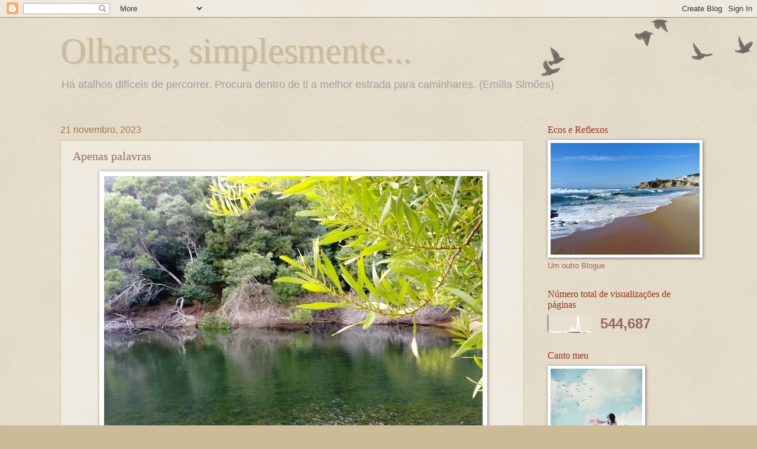

--- FILE ---
content_type: text/html; charset=UTF-8
request_url: https://ailime-nascentes.blogspot.com/2023/11/apenas-palavras.html
body_size: 31060
content:
<!DOCTYPE html>
<html class='v2' dir='ltr' lang='pt-PT'>
<head>
<link href='https://www.blogger.com/static/v1/widgets/335934321-css_bundle_v2.css' rel='stylesheet' type='text/css'/>
<meta content='width=1100' name='viewport'/>
<meta content='text/html; charset=UTF-8' http-equiv='Content-Type'/>
<meta content='blogger' name='generator'/>
<link href='https://ailime-nascentes.blogspot.com/favicon.ico' rel='icon' type='image/x-icon'/>
<link href='http://ailime-nascentes.blogspot.com/2023/11/apenas-palavras.html' rel='canonical'/>
<link rel="alternate" type="application/atom+xml" title="Olhares, simplesmente... - Atom" href="https://ailime-nascentes.blogspot.com/feeds/posts/default" />
<link rel="alternate" type="application/rss+xml" title="Olhares, simplesmente... - RSS" href="https://ailime-nascentes.blogspot.com/feeds/posts/default?alt=rss" />
<link rel="service.post" type="application/atom+xml" title="Olhares, simplesmente... - Atom" href="https://www.blogger.com/feeds/1712537005722220294/posts/default" />

<link rel="alternate" type="application/atom+xml" title="Olhares, simplesmente... - Atom" href="https://ailime-nascentes.blogspot.com/feeds/4049877340308442114/comments/default" />
<!--Can't find substitution for tag [blog.ieCssRetrofitLinks]-->
<link href='https://blogger.googleusercontent.com/img/b/R29vZ2xl/AVvXsEjOHGNskuMtRP0QyNICDMjhjPSqCyOc7vMhsI43E0yRBZC0hdBkzr9kMWSI2U4FzcFDXzLCnalX6mXLZl_v14qEtdZ91qMKct40WzgwPI0sbxM-BpLgtjaHjyqrIJEajgM1S23PdnqF6daS/w640-h480/image.png' rel='image_src'/>
<meta content='http://ailime-nascentes.blogspot.com/2023/11/apenas-palavras.html' property='og:url'/>
<meta content='Apenas palavras' property='og:title'/>
<meta content='  Lagoa Azul (Serra de Sintra) No outono o vento não arrasta apenas as folhas;   oferece-nos  também páginas de esperança. Texto e foto Aili...' property='og:description'/>
<meta content='https://blogger.googleusercontent.com/img/b/R29vZ2xl/AVvXsEjOHGNskuMtRP0QyNICDMjhjPSqCyOc7vMhsI43E0yRBZC0hdBkzr9kMWSI2U4FzcFDXzLCnalX6mXLZl_v14qEtdZ91qMKct40WzgwPI0sbxM-BpLgtjaHjyqrIJEajgM1S23PdnqF6daS/w1200-h630-p-k-no-nu/image.png' property='og:image'/>
<title>Olhares, simplesmente...: Apenas palavras</title>
<style id='page-skin-1' type='text/css'><!--
/*
-----------------------------------------------
Blogger Template Style
Name:     Watermark
Designer: Blogger
URL:      www.blogger.com
----------------------------------------------- */
/* Use this with templates/1ktemplate-*.html */
/* Content
----------------------------------------------- */
body {
font: normal normal 14px 'Trebuchet MS', Trebuchet, sans-serif;
color: #99665e;
background: #ccbb99 url(https://resources.blogblog.com/blogblog/data/1kt/watermark/body_background_birds.png) repeat scroll top left;
}
html body .content-outer {
min-width: 0;
max-width: 100%;
width: 100%;
}
.content-outer {
font-size: 92%;
}
a:link {
text-decoration:none;
color: #99665e;
}
a:visited {
text-decoration:none;
color: #c0a154;
}
a:hover {
text-decoration:underline;
color: #ff3300;
}
.body-fauxcolumns .cap-top {
margin-top: 30px;
background: transparent url(https://resources.blogblog.com/blogblog/data/1kt/watermark/body_overlay_birds.png) no-repeat scroll top right;
height: 121px;
}
.content-inner {
padding: 0;
}
/* Header
----------------------------------------------- */
.header-inner .Header .titlewrapper,
.header-inner .Header .descriptionwrapper {
padding-left: 20px;
padding-right: 20px;
}
.Header h1 {
font: normal normal 60px Georgia, Utopia, 'Palatino Linotype', Palatino, serif;
color: #ccbb99;
text-shadow: 2px 2px rgba(0, 0, 0, .1);
}
.Header h1 a {
color: #ccbb99;
}
.Header .description {
font-size: 140%;
color: #9E9E9E;
}
/* Tabs
----------------------------------------------- */
.tabs-inner .section {
margin: 0 20px;
}
.tabs-inner .PageList, .tabs-inner .LinkList, .tabs-inner .Labels {
margin-left: -11px;
margin-right: -11px;
background-color: transparent;
border-top: 0 solid #ffffff;
border-bottom: 0 solid #ffffff;
-moz-box-shadow: 0 0 0 rgba(0, 0, 0, .3);
-webkit-box-shadow: 0 0 0 rgba(0, 0, 0, .3);
-goog-ms-box-shadow: 0 0 0 rgba(0, 0, 0, .3);
box-shadow: 0 0 0 rgba(0, 0, 0, .3);
}
.tabs-inner .PageList .widget-content,
.tabs-inner .LinkList .widget-content,
.tabs-inner .Labels .widget-content {
margin: -3px -11px;
background: transparent none  no-repeat scroll right;
}
.tabs-inner .widget ul {
padding: 2px 25px;
max-height: 34px;
background: transparent none no-repeat scroll left;
}
.tabs-inner .widget li {
border: none;
}
.tabs-inner .widget li a {
display: inline-block;
padding: .25em 1em;
font: normal normal 14px Georgia, Utopia, 'Palatino Linotype', Palatino, serif;
color: #777777;
border-right: 1px solid #ccbb99;
}
.tabs-inner .widget li:first-child a {
border-left: 1px solid #ccbb99;
}
.tabs-inner .widget li.selected a, .tabs-inner .widget li a:hover {
color: #000000;
}
/* Headings
----------------------------------------------- */
h2 {
font: normal normal 16px Georgia, Utopia, 'Palatino Linotype', Palatino, serif;
color: #993322;
margin: 0 0 .5em;
}
h2.date-header {
font: normal normal 16px Arial, Tahoma, Helvetica, FreeSans, sans-serif;
color: #997755;
}
/* Main
----------------------------------------------- */
.main-inner .column-center-inner,
.main-inner .column-left-inner,
.main-inner .column-right-inner {
padding: 0 5px;
}
.main-outer {
margin-top: 0;
background: transparent none no-repeat scroll top left;
}
.main-inner {
padding-top: 30px;
}
.main-cap-top {
position: relative;
}
.main-cap-top .cap-right {
position: absolute;
height: 0;
width: 100%;
bottom: 0;
background: transparent none repeat-x scroll bottom center;
}
.main-cap-top .cap-left {
position: absolute;
height: 245px;
width: 280px;
right: 0;
bottom: 0;
background: transparent none no-repeat scroll bottom left;
}
/* Posts
----------------------------------------------- */
.post-outer {
padding: 15px 20px;
margin: 0 0 25px;
background: transparent url(https://resources.blogblog.com/blogblog/data/1kt/watermark/post_background_birds.png) repeat scroll top left;
_background-image: none;
border: dotted 1px #c0a154;
-moz-box-shadow: 0 0 0 rgba(0, 0, 0, .1);
-webkit-box-shadow: 0 0 0 rgba(0, 0, 0, .1);
-goog-ms-box-shadow: 0 0 0 rgba(0, 0, 0, .1);
box-shadow: 0 0 0 rgba(0, 0, 0, .1);
}
h3.post-title {
font: normal normal 20px Georgia, Utopia, 'Palatino Linotype', Palatino, serif;
margin: 0;
}
.comments h4 {
font: normal normal 20px Georgia, Utopia, 'Palatino Linotype', Palatino, serif;
margin: 1em 0 0;
}
.post-body {
font-size: 105%;
line-height: 1.5;
position: relative;
}
.post-header {
margin: 0 0 1em;
color: #997755;
}
.post-footer {
margin: 10px 0 0;
padding: 10px 0 0;
color: #997755;
border-top: dashed 1px #777777;
}
#blog-pager {
font-size: 140%
}
#comments .comment-author {
padding-top: 1.5em;
border-top: dashed 1px #777777;
background-position: 0 1.5em;
}
#comments .comment-author:first-child {
padding-top: 0;
border-top: none;
}
.avatar-image-container {
margin: .2em 0 0;
}
/* Comments
----------------------------------------------- */
.comments .comments-content .icon.blog-author {
background-repeat: no-repeat;
background-image: url([data-uri]);
}
.comments .comments-content .loadmore a {
border-top: 1px solid #777777;
border-bottom: 1px solid #777777;
}
.comments .continue {
border-top: 2px solid #777777;
}
/* Widgets
----------------------------------------------- */
.widget ul, .widget #ArchiveList ul.flat {
padding: 0;
list-style: none;
}
.widget ul li, .widget #ArchiveList ul.flat li {
padding: .35em 0;
text-indent: 0;
border-top: dashed 1px #777777;
}
.widget ul li:first-child, .widget #ArchiveList ul.flat li:first-child {
border-top: none;
}
.widget .post-body ul {
list-style: disc;
}
.widget .post-body ul li {
border: none;
}
.widget .zippy {
color: #777777;
}
.post-body img, .post-body .tr-caption-container, .Profile img, .Image img,
.BlogList .item-thumbnail img {
padding: 5px;
background: #fff;
-moz-box-shadow: 1px 1px 5px rgba(0, 0, 0, .5);
-webkit-box-shadow: 1px 1px 5px rgba(0, 0, 0, .5);
-goog-ms-box-shadow: 1px 1px 5px rgba(0, 0, 0, .5);
box-shadow: 1px 1px 5px rgba(0, 0, 0, .5);
}
.post-body img, .post-body .tr-caption-container {
padding: 8px;
}
.post-body .tr-caption-container {
color: #333333;
}
.post-body .tr-caption-container img {
padding: 0;
background: transparent;
border: none;
-moz-box-shadow: 0 0 0 rgba(0, 0, 0, .1);
-webkit-box-shadow: 0 0 0 rgba(0, 0, 0, .1);
-goog-ms-box-shadow: 0 0 0 rgba(0, 0, 0, .1);
box-shadow: 0 0 0 rgba(0, 0, 0, .1);
}
/* Footer
----------------------------------------------- */
.footer-outer {
color:#ccbb99;
background: #330000 url(https://resources.blogblog.com/blogblog/data/1kt/watermark/body_background_navigator.png) repeat scroll top left;
}
.footer-outer a {
color: #ff7755;
}
.footer-outer a:visited {
color: #dd5533;
}
.footer-outer a:hover {
color: #ff9977;
}
.footer-outer .widget h2 {
color: #eeddbb;
}
/* Mobile
----------------------------------------------- */
body.mobile  {
background-size: 100% auto;
}
.mobile .body-fauxcolumn-outer {
background: transparent none repeat scroll top left;
}
html .mobile .mobile-date-outer {
border-bottom: none;
background: transparent url(https://resources.blogblog.com/blogblog/data/1kt/watermark/post_background_birds.png) repeat scroll top left;
_background-image: none;
margin-bottom: 10px;
}
.mobile .main-inner .date-outer {
padding: 0;
}
.mobile .main-inner .date-header {
margin: 10px;
}
.mobile .main-cap-top {
z-index: -1;
}
.mobile .content-outer {
font-size: 100%;
}
.mobile .post-outer {
padding: 10px;
}
.mobile .main-cap-top .cap-left {
background: transparent none no-repeat scroll bottom left;
}
.mobile .body-fauxcolumns .cap-top {
margin: 0;
}
.mobile-link-button {
background: transparent url(https://resources.blogblog.com/blogblog/data/1kt/watermark/post_background_birds.png) repeat scroll top left;
}
.mobile-link-button a:link, .mobile-link-button a:visited {
color: #99665e;
}
.mobile-index-date .date-header {
color: #997755;
}
.mobile-index-contents {
color: #99665e;
}
.mobile .tabs-inner .section {
margin: 0;
}
.mobile .tabs-inner .PageList {
margin-left: 0;
margin-right: 0;
}
.mobile .tabs-inner .PageList .widget-content {
margin: 0;
color: #000000;
background: transparent url(https://resources.blogblog.com/blogblog/data/1kt/watermark/post_background_birds.png) repeat scroll top left;
}
.mobile .tabs-inner .PageList .widget-content .pagelist-arrow {
border-left: 1px solid #ccbb99;
}

--></style>
<style id='template-skin-1' type='text/css'><!--
body {
min-width: 1117px;
}
.content-outer, .content-fauxcolumn-outer, .region-inner {
min-width: 1117px;
max-width: 1117px;
_width: 1117px;
}
.main-inner .columns {
padding-left: 0;
padding-right: 293px;
}
.main-inner .fauxcolumn-center-outer {
left: 0;
right: 293px;
/* IE6 does not respect left and right together */
_width: expression(this.parentNode.offsetWidth -
parseInt("0") -
parseInt("293px") + 'px');
}
.main-inner .fauxcolumn-left-outer {
width: 0;
}
.main-inner .fauxcolumn-right-outer {
width: 293px;
}
.main-inner .column-left-outer {
width: 0;
right: 100%;
margin-left: -0;
}
.main-inner .column-right-outer {
width: 293px;
margin-right: -293px;
}
#layout {
min-width: 0;
}
#layout .content-outer {
min-width: 0;
width: 800px;
}
#layout .region-inner {
min-width: 0;
width: auto;
}
body#layout div.add_widget {
padding: 8px;
}
body#layout div.add_widget a {
margin-left: 32px;
}
--></style>
<link href='https://www.blogger.com/dyn-css/authorization.css?targetBlogID=1712537005722220294&amp;zx=bb804796-a3c9-483b-8cc0-7f5284155478' media='none' onload='if(media!=&#39;all&#39;)media=&#39;all&#39;' rel='stylesheet'/><noscript><link href='https://www.blogger.com/dyn-css/authorization.css?targetBlogID=1712537005722220294&amp;zx=bb804796-a3c9-483b-8cc0-7f5284155478' rel='stylesheet'/></noscript>
<meta name='google-adsense-platform-account' content='ca-host-pub-1556223355139109'/>
<meta name='google-adsense-platform-domain' content='blogspot.com'/>

<link rel="stylesheet" href="https://fonts.googleapis.com/css2?display=swap&family=Inconsolata&family=Josefin+Sans&family=Dancing+Script&family=Lobster&family=Pacifico&family=Indie+Flower&family=Acme&family=Satisfy&family=Patrick+Hand&family=Great+Vibes&family=Kaushan+Script&family=Parisienne&family=Gloria+Hallelujah&family=Cantarell&family=Philosopher&family=Special+Elite&family=Playball&family=Handlee&family=Homemade+Apple&family=Sriracha&family=Nothing+You+Could+Do"></head>
<body class='loading variant-birds'>
<div class='navbar section' id='navbar' name='Navbar'><div class='widget Navbar' data-version='1' id='Navbar1'><script type="text/javascript">
    function setAttributeOnload(object, attribute, val) {
      if(window.addEventListener) {
        window.addEventListener('load',
          function(){ object[attribute] = val; }, false);
      } else {
        window.attachEvent('onload', function(){ object[attribute] = val; });
      }
    }
  </script>
<div id="navbar-iframe-container"></div>
<script type="text/javascript" src="https://apis.google.com/js/platform.js"></script>
<script type="text/javascript">
      gapi.load("gapi.iframes:gapi.iframes.style.bubble", function() {
        if (gapi.iframes && gapi.iframes.getContext) {
          gapi.iframes.getContext().openChild({
              url: 'https://www.blogger.com/navbar/1712537005722220294?po\x3d4049877340308442114\x26origin\x3dhttps://ailime-nascentes.blogspot.com',
              where: document.getElementById("navbar-iframe-container"),
              id: "navbar-iframe"
          });
        }
      });
    </script><script type="text/javascript">
(function() {
var script = document.createElement('script');
script.type = 'text/javascript';
script.src = '//pagead2.googlesyndication.com/pagead/js/google_top_exp.js';
var head = document.getElementsByTagName('head')[0];
if (head) {
head.appendChild(script);
}})();
</script>
</div></div>
<div class='body-fauxcolumns'>
<div class='fauxcolumn-outer body-fauxcolumn-outer'>
<div class='cap-top'>
<div class='cap-left'></div>
<div class='cap-right'></div>
</div>
<div class='fauxborder-left'>
<div class='fauxborder-right'></div>
<div class='fauxcolumn-inner'>
</div>
</div>
<div class='cap-bottom'>
<div class='cap-left'></div>
<div class='cap-right'></div>
</div>
</div>
</div>
<div class='content'>
<div class='content-fauxcolumns'>
<div class='fauxcolumn-outer content-fauxcolumn-outer'>
<div class='cap-top'>
<div class='cap-left'></div>
<div class='cap-right'></div>
</div>
<div class='fauxborder-left'>
<div class='fauxborder-right'></div>
<div class='fauxcolumn-inner'>
</div>
</div>
<div class='cap-bottom'>
<div class='cap-left'></div>
<div class='cap-right'></div>
</div>
</div>
</div>
<div class='content-outer'>
<div class='content-cap-top cap-top'>
<div class='cap-left'></div>
<div class='cap-right'></div>
</div>
<div class='fauxborder-left content-fauxborder-left'>
<div class='fauxborder-right content-fauxborder-right'></div>
<div class='content-inner'>
<header>
<div class='header-outer'>
<div class='header-cap-top cap-top'>
<div class='cap-left'></div>
<div class='cap-right'></div>
</div>
<div class='fauxborder-left header-fauxborder-left'>
<div class='fauxborder-right header-fauxborder-right'></div>
<div class='region-inner header-inner'>
<div class='header section' id='header' name='Cabeçalho'><div class='widget Header' data-version='1' id='Header1'>
<div id='header-inner'>
<div class='titlewrapper'>
<h1 class='title'>
<a href='https://ailime-nascentes.blogspot.com/'>
Olhares, simplesmente...
</a>
</h1>
</div>
<div class='descriptionwrapper'>
<p class='description'><span>Há atalhos difíceis de percorrer. Procura dentro de ti a melhor estrada para caminhares. (Emília Simões)</span></p>
</div>
</div>
</div></div>
</div>
</div>
<div class='header-cap-bottom cap-bottom'>
<div class='cap-left'></div>
<div class='cap-right'></div>
</div>
</div>
</header>
<div class='tabs-outer'>
<div class='tabs-cap-top cap-top'>
<div class='cap-left'></div>
<div class='cap-right'></div>
</div>
<div class='fauxborder-left tabs-fauxborder-left'>
<div class='fauxborder-right tabs-fauxborder-right'></div>
<div class='region-inner tabs-inner'>
<div class='tabs no-items section' id='crosscol' name='Entre colunas'></div>
<div class='tabs no-items section' id='crosscol-overflow' name='Cross-Column 2'></div>
</div>
</div>
<div class='tabs-cap-bottom cap-bottom'>
<div class='cap-left'></div>
<div class='cap-right'></div>
</div>
</div>
<div class='main-outer'>
<div class='main-cap-top cap-top'>
<div class='cap-left'></div>
<div class='cap-right'></div>
</div>
<div class='fauxborder-left main-fauxborder-left'>
<div class='fauxborder-right main-fauxborder-right'></div>
<div class='region-inner main-inner'>
<div class='columns fauxcolumns'>
<div class='fauxcolumn-outer fauxcolumn-center-outer'>
<div class='cap-top'>
<div class='cap-left'></div>
<div class='cap-right'></div>
</div>
<div class='fauxborder-left'>
<div class='fauxborder-right'></div>
<div class='fauxcolumn-inner'>
</div>
</div>
<div class='cap-bottom'>
<div class='cap-left'></div>
<div class='cap-right'></div>
</div>
</div>
<div class='fauxcolumn-outer fauxcolumn-left-outer'>
<div class='cap-top'>
<div class='cap-left'></div>
<div class='cap-right'></div>
</div>
<div class='fauxborder-left'>
<div class='fauxborder-right'></div>
<div class='fauxcolumn-inner'>
</div>
</div>
<div class='cap-bottom'>
<div class='cap-left'></div>
<div class='cap-right'></div>
</div>
</div>
<div class='fauxcolumn-outer fauxcolumn-right-outer'>
<div class='cap-top'>
<div class='cap-left'></div>
<div class='cap-right'></div>
</div>
<div class='fauxborder-left'>
<div class='fauxborder-right'></div>
<div class='fauxcolumn-inner'>
</div>
</div>
<div class='cap-bottom'>
<div class='cap-left'></div>
<div class='cap-right'></div>
</div>
</div>
<!-- corrects IE6 width calculation -->
<div class='columns-inner'>
<div class='column-center-outer'>
<div class='column-center-inner'>
<div class='main section' id='main' name='Principal'><div class='widget Blog' data-version='1' id='Blog1'>
<div class='blog-posts hfeed'>

          <div class="date-outer">
        
<h2 class='date-header'><span>21 novembro, 2023</span></h2>

          <div class="date-posts">
        
<div class='post-outer'>
<div class='post hentry uncustomized-post-template' itemprop='blogPost' itemscope='itemscope' itemtype='http://schema.org/BlogPosting'>
<meta content='https://blogger.googleusercontent.com/img/b/R29vZ2xl/AVvXsEjOHGNskuMtRP0QyNICDMjhjPSqCyOc7vMhsI43E0yRBZC0hdBkzr9kMWSI2U4FzcFDXzLCnalX6mXLZl_v14qEtdZ91qMKct40WzgwPI0sbxM-BpLgtjaHjyqrIJEajgM1S23PdnqF6daS/w640-h480/image.png' itemprop='image_url'/>
<meta content='1712537005722220294' itemprop='blogId'/>
<meta content='4049877340308442114' itemprop='postId'/>
<a name='4049877340308442114'></a>
<h3 class='post-title entry-title' itemprop='name'>
Apenas palavras
</h3>
<div class='post-header'>
<div class='post-header-line-1'></div>
</div>
<div class='post-body entry-content' id='post-body-4049877340308442114' itemprop='description articleBody'>
<p style="text-align: center;">&nbsp;<a href="https://blogger.googleusercontent.com/img/b/R29vZ2xl/AVvXsEjOHGNskuMtRP0QyNICDMjhjPSqCyOc7vMhsI43E0yRBZC0hdBkzr9kMWSI2U4FzcFDXzLCnalX6mXLZl_v14qEtdZ91qMKct40WzgwPI0sbxM-BpLgtjaHjyqrIJEajgM1S23PdnqF6daS/" style="margin-left: 1em; margin-right: 1em;"><img alt="" data-original-height="480" data-original-width="640" height="480" src="https://blogger.googleusercontent.com/img/b/R29vZ2xl/AVvXsEjOHGNskuMtRP0QyNICDMjhjPSqCyOc7vMhsI43E0yRBZC0hdBkzr9kMWSI2U4FzcFDXzLCnalX6mXLZl_v14qEtdZ91qMKct40WzgwPI0sbxM-BpLgtjaHjyqrIJEajgM1S23PdnqF6daS/w640-h480/image.png" width="640" /></a></p><p style="text-align: center;"><span style="font-size: x-small;">Lagoa Azul (Serra de Sintra)</span></p><p style="text-align: center;"><span style="font-size: x-small;"><br /></span></p><div style="text-align: center;"><span style="font-family: inherit; font-size: large;">No outono o vento não arrasta apenas as folhas;</span></div><div style="text-align: center;"><span style="font-family: inherit; font-size: large;">&nbsp;</span><span style="font-size: large;">oferece-nos</span><span style="font-family: inherit; font-size: large;">&nbsp;também páginas de esperança.</span></div><div style="font-family: inherit; font-size: x-large; text-align: center;"><span style="font-family: inherit;"><br /></span></div><div style="font-family: inherit; font-size: x-large; text-align: center;"><span style="font-family: inherit;"><br /></span></div><div style="font-family: inherit; font-size: x-large; text-align: center;"><span style="font-family: inherit;"><br /></span></div><div style="font-family: inherit; text-align: center;"><span style="font-family: inherit;">Texto e foto</span></div><div style="font-family: inherit; text-align: center;"><span style="font-family: inherit;">Ailime</span></div>
<div style='clear: both;'></div>
</div>
<div class='post-footer'>
<div class='post-footer-line post-footer-line-1'>
<span class='post-author vcard'>
Publicada por
<span class='fn' itemprop='author' itemscope='itemscope' itemtype='http://schema.org/Person'>
<meta content='https://www.blogger.com/profile/15460959135884256007' itemprop='url'/>
<a class='g-profile' href='https://www.blogger.com/profile/15460959135884256007' rel='author' title='author profile'>
<span itemprop='name'>Emília Simões</span>
</a>
</span>
</span>
<span class='post-timestamp'>
à(s)
<meta content='http://ailime-nascentes.blogspot.com/2023/11/apenas-palavras.html' itemprop='url'/>
<a class='timestamp-link' href='https://ailime-nascentes.blogspot.com/2023/11/apenas-palavras.html' rel='bookmark' title='permanent link'><abbr class='published' itemprop='datePublished' title='2023-11-21T11:42:00Z'>11:42</abbr></a>
</span>
<span class='post-comment-link'>
</span>
<span class='post-icons'>
<span class='item-control blog-admin pid-1812658556'>
<a href='https://www.blogger.com/post-edit.g?blogID=1712537005722220294&postID=4049877340308442114&from=pencil' title='Editar mensagem'>
<img alt='' class='icon-action' height='18' src='https://resources.blogblog.com/img/icon18_edit_allbkg.gif' width='18'/>
</a>
</span>
</span>
<div class='post-share-buttons goog-inline-block'>
<a class='goog-inline-block share-button sb-email' href='https://www.blogger.com/share-post.g?blogID=1712537005722220294&postID=4049877340308442114&target=email' target='_blank' title='Enviar a mensagem por email'><span class='share-button-link-text'>Enviar a mensagem por email</span></a><a class='goog-inline-block share-button sb-blog' href='https://www.blogger.com/share-post.g?blogID=1712537005722220294&postID=4049877340308442114&target=blog' onclick='window.open(this.href, "_blank", "height=270,width=475"); return false;' target='_blank' title='Dê a sua opinião!'><span class='share-button-link-text'>Dê a sua opinião!</span></a><a class='goog-inline-block share-button sb-twitter' href='https://www.blogger.com/share-post.g?blogID=1712537005722220294&postID=4049877340308442114&target=twitter' target='_blank' title='Partilhar no X'><span class='share-button-link-text'>Partilhar no X</span></a><a class='goog-inline-block share-button sb-facebook' href='https://www.blogger.com/share-post.g?blogID=1712537005722220294&postID=4049877340308442114&target=facebook' onclick='window.open(this.href, "_blank", "height=430,width=640"); return false;' target='_blank' title='Partilhar no Facebook'><span class='share-button-link-text'>Partilhar no Facebook</span></a><a class='goog-inline-block share-button sb-pinterest' href='https://www.blogger.com/share-post.g?blogID=1712537005722220294&postID=4049877340308442114&target=pinterest' target='_blank' title='Partilhar no Pinterest'><span class='share-button-link-text'>Partilhar no Pinterest</span></a>
</div>
</div>
<div class='post-footer-line post-footer-line-2'>
<span class='post-labels'>
</span>
</div>
<div class='post-footer-line post-footer-line-3'>
<span class='post-location'>
</span>
</div>
</div>
</div>
<div class='comments' id='comments'>
<a name='comments'></a>
<h4>20 comentários:</h4>
<div class='comments-content'>
<script async='async' src='' type='text/javascript'></script>
<script type='text/javascript'>
    (function() {
      var items = null;
      var msgs = null;
      var config = {};

// <![CDATA[
      var cursor = null;
      if (items && items.length > 0) {
        cursor = parseInt(items[items.length - 1].timestamp) + 1;
      }

      var bodyFromEntry = function(entry) {
        var text = (entry &&
                    ((entry.content && entry.content.$t) ||
                     (entry.summary && entry.summary.$t))) ||
            '';
        if (entry && entry.gd$extendedProperty) {
          for (var k in entry.gd$extendedProperty) {
            if (entry.gd$extendedProperty[k].name == 'blogger.contentRemoved') {
              return '<span class="deleted-comment">' + text + '</span>';
            }
          }
        }
        return text;
      }

      var parse = function(data) {
        cursor = null;
        var comments = [];
        if (data && data.feed && data.feed.entry) {
          for (var i = 0, entry; entry = data.feed.entry[i]; i++) {
            var comment = {};
            // comment ID, parsed out of the original id format
            var id = /blog-(\d+).post-(\d+)/.exec(entry.id.$t);
            comment.id = id ? id[2] : null;
            comment.body = bodyFromEntry(entry);
            comment.timestamp = Date.parse(entry.published.$t) + '';
            if (entry.author && entry.author.constructor === Array) {
              var auth = entry.author[0];
              if (auth) {
                comment.author = {
                  name: (auth.name ? auth.name.$t : undefined),
                  profileUrl: (auth.uri ? auth.uri.$t : undefined),
                  avatarUrl: (auth.gd$image ? auth.gd$image.src : undefined)
                };
              }
            }
            if (entry.link) {
              if (entry.link[2]) {
                comment.link = comment.permalink = entry.link[2].href;
              }
              if (entry.link[3]) {
                var pid = /.*comments\/default\/(\d+)\?.*/.exec(entry.link[3].href);
                if (pid && pid[1]) {
                  comment.parentId = pid[1];
                }
              }
            }
            comment.deleteclass = 'item-control blog-admin';
            if (entry.gd$extendedProperty) {
              for (var k in entry.gd$extendedProperty) {
                if (entry.gd$extendedProperty[k].name == 'blogger.itemClass') {
                  comment.deleteclass += ' ' + entry.gd$extendedProperty[k].value;
                } else if (entry.gd$extendedProperty[k].name == 'blogger.displayTime') {
                  comment.displayTime = entry.gd$extendedProperty[k].value;
                }
              }
            }
            comments.push(comment);
          }
        }
        return comments;
      };

      var paginator = function(callback) {
        if (hasMore()) {
          var url = config.feed + '?alt=json&v=2&orderby=published&reverse=false&max-results=50';
          if (cursor) {
            url += '&published-min=' + new Date(cursor).toISOString();
          }
          window.bloggercomments = function(data) {
            var parsed = parse(data);
            cursor = parsed.length < 50 ? null
                : parseInt(parsed[parsed.length - 1].timestamp) + 1
            callback(parsed);
            window.bloggercomments = null;
          }
          url += '&callback=bloggercomments';
          var script = document.createElement('script');
          script.type = 'text/javascript';
          script.src = url;
          document.getElementsByTagName('head')[0].appendChild(script);
        }
      };
      var hasMore = function() {
        return !!cursor;
      };
      var getMeta = function(key, comment) {
        if ('iswriter' == key) {
          var matches = !!comment.author
              && comment.author.name == config.authorName
              && comment.author.profileUrl == config.authorUrl;
          return matches ? 'true' : '';
        } else if ('deletelink' == key) {
          return config.baseUri + '/comment/delete/'
               + config.blogId + '/' + comment.id;
        } else if ('deleteclass' == key) {
          return comment.deleteclass;
        }
        return '';
      };

      var replybox = null;
      var replyUrlParts = null;
      var replyParent = undefined;

      var onReply = function(commentId, domId) {
        if (replybox == null) {
          // lazily cache replybox, and adjust to suit this style:
          replybox = document.getElementById('comment-editor');
          if (replybox != null) {
            replybox.height = '250px';
            replybox.style.display = 'block';
            replyUrlParts = replybox.src.split('#');
          }
        }
        if (replybox && (commentId !== replyParent)) {
          replybox.src = '';
          document.getElementById(domId).insertBefore(replybox, null);
          replybox.src = replyUrlParts[0]
              + (commentId ? '&parentID=' + commentId : '')
              + '#' + replyUrlParts[1];
          replyParent = commentId;
        }
      };

      var hash = (window.location.hash || '#').substring(1);
      var startThread, targetComment;
      if (/^comment-form_/.test(hash)) {
        startThread = hash.substring('comment-form_'.length);
      } else if (/^c[0-9]+$/.test(hash)) {
        targetComment = hash.substring(1);
      }

      // Configure commenting API:
      var configJso = {
        'maxDepth': config.maxThreadDepth
      };
      var provider = {
        'id': config.postId,
        'data': items,
        'loadNext': paginator,
        'hasMore': hasMore,
        'getMeta': getMeta,
        'onReply': onReply,
        'rendered': true,
        'initComment': targetComment,
        'initReplyThread': startThread,
        'config': configJso,
        'messages': msgs
      };

      var render = function() {
        if (window.goog && window.goog.comments) {
          var holder = document.getElementById('comment-holder');
          window.goog.comments.render(holder, provider);
        }
      };

      // render now, or queue to render when library loads:
      if (window.goog && window.goog.comments) {
        render();
      } else {
        window.goog = window.goog || {};
        window.goog.comments = window.goog.comments || {};
        window.goog.comments.loadQueue = window.goog.comments.loadQueue || [];
        window.goog.comments.loadQueue.push(render);
      }
    })();
// ]]>
  </script>
<div id='comment-holder'>
<div class="comment-thread toplevel-thread"><ol id="top-ra"><li class="comment" id="c3222344006394058740"><div class="avatar-image-container"><img src="//blogger.googleusercontent.com/img/b/R29vZ2xl/AVvXsEgHUUboJEzDhxWIqecUVwI8xs0oADJ0ZzqLqCVjp5uXH8xW8EyMaB-xd0A1IN0U9GEJBFTjmZhusITcfby2tyYbY9ZViU0KWMMIL6M0SGl19kaWRbl2feYuDuZ-yAOTLQ/s45-c/p.jpg" alt=""/></div><div class="comment-block"><div class="comment-header"><cite class="user"><a href="https://www.blogger.com/profile/18024789355281721651" rel="nofollow">chica</a></cite><span class="icon user "></span><span class="datetime secondary-text"><a rel="nofollow" href="https://ailime-nascentes.blogspot.com/2023/11/apenas-palavras.html?showComment=1700567846558#c3222344006394058740">novembro 21, 2023</a></span></div><p class="comment-content">Lindo,Ailime! Que o vento traga esperança...  Acabei de publicar um post sobre ventos também,rs...bjs, chica</p><span class="comment-actions secondary-text"><a class="comment-reply" target="_self" data-comment-id="3222344006394058740">Responder</a><span class="item-control blog-admin blog-admin pid-485838745"><a target="_self" href="https://www.blogger.com/comment/delete/1712537005722220294/3222344006394058740">Eliminar</a></span></span></div><div class="comment-replies"><div id="c3222344006394058740-rt" class="comment-thread inline-thread hidden"><span class="thread-toggle thread-expanded"><span class="thread-arrow"></span><span class="thread-count"><a target="_self">Respostas</a></span></span><ol id="c3222344006394058740-ra" class="thread-chrome thread-expanded"><div></div><div id="c3222344006394058740-continue" class="continue"><a class="comment-reply" target="_self" data-comment-id="3222344006394058740">Responder</a></div></ol></div></div><div class="comment-replybox-single" id="c3222344006394058740-ce"></div></li><li class="comment" id="c6911283846691429001"><div class="avatar-image-container"><img src="//blogger.googleusercontent.com/img/b/R29vZ2xl/AVvXsEjA3RdFnPOq076wTJvYGJETdVh0wR-nij3YJguKMB005aKHSGJtHbzRIrLCRBIF_lR8vg2quGymYCaKqO3x1LTFn7LH1XqC7EptLfUV2TJ-7W5-eKUuxtIkVh_SAOsTFWg/s45-c/IMG_20191116_091405_863.jpg" alt=""/></div><div class="comment-block"><div class="comment-header"><cite class="user"><a href="https://www.blogger.com/profile/04606119871684515378" rel="nofollow">Lucinalva</a></cite><span class="icon user "></span><span class="datetime secondary-text"><a rel="nofollow" href="https://ailime-nascentes.blogspot.com/2023/11/apenas-palavras.html?showComment=1700569197514#c6911283846691429001">novembro 21, 2023</a></span></div><p class="comment-content">Bom dia, Ailime<br>Linda imagem e frase, que a esperança prevaleça sempre, um forte abraço.</p><span class="comment-actions secondary-text"><a class="comment-reply" target="_self" data-comment-id="6911283846691429001">Responder</a><span class="item-control blog-admin blog-admin pid-1392920404"><a target="_self" href="https://www.blogger.com/comment/delete/1712537005722220294/6911283846691429001">Eliminar</a></span></span></div><div class="comment-replies"><div id="c6911283846691429001-rt" class="comment-thread inline-thread hidden"><span class="thread-toggle thread-expanded"><span class="thread-arrow"></span><span class="thread-count"><a target="_self">Respostas</a></span></span><ol id="c6911283846691429001-ra" class="thread-chrome thread-expanded"><div></div><div id="c6911283846691429001-continue" class="continue"><a class="comment-reply" target="_self" data-comment-id="6911283846691429001">Responder</a></div></ol></div></div><div class="comment-replybox-single" id="c6911283846691429001-ce"></div></li><li class="comment" id="c7762461382041758244"><div class="avatar-image-container"><img src="//blogger.googleusercontent.com/img/b/R29vZ2xl/AVvXsEigkXZnv5pN1ebe04Plrd0qsGMtuS46_rpzrDrLadFAXIVLzKAIytobEu4WmMu39QVDcfIxnj16azlvL3Uzg6Q72IPUAnhHrbYrhRuz7WtMumnsLeJJVDJwm9zeomv8_3DTVRZSHwYylG4Tmf-u0yKHxRbpd4GSj1mdveWtPe55XjIRrHI/s45/20260109_183946.jpg" alt=""/></div><div class="comment-block"><div class="comment-header"><cite class="user"><a href="https://www.blogger.com/profile/14518985409510574130" rel="nofollow">Roselia Bezerra</a></cite><span class="icon user "></span><span class="datetime secondary-text"><a rel="nofollow" href="https://ailime-nascentes.blogspot.com/2023/11/apenas-palavras.html?showComment=1700577466841#c7762461382041758244">novembro 21, 2023</a></span></div><p class="comment-content">Boa tarde de paz, querida amiga Ailime!<br>Lindíssima e verdadeira a legenda do post tão belo!<br>Tenha dias abençoados!<br>Beijinhos com carinho fraterno</p><span class="comment-actions secondary-text"><a class="comment-reply" target="_self" data-comment-id="7762461382041758244">Responder</a><span class="item-control blog-admin blog-admin pid-2074103718"><a target="_self" href="https://www.blogger.com/comment/delete/1712537005722220294/7762461382041758244">Eliminar</a></span></span></div><div class="comment-replies"><div id="c7762461382041758244-rt" class="comment-thread inline-thread hidden"><span class="thread-toggle thread-expanded"><span class="thread-arrow"></span><span class="thread-count"><a target="_self">Respostas</a></span></span><ol id="c7762461382041758244-ra" class="thread-chrome thread-expanded"><div></div><div id="c7762461382041758244-continue" class="continue"><a class="comment-reply" target="_self" data-comment-id="7762461382041758244">Responder</a></div></ol></div></div><div class="comment-replybox-single" id="c7762461382041758244-ce"></div></li><li class="comment" id="c7368869009634680597"><div class="avatar-image-container"><img src="//2.bp.blogspot.com/-oQuBAexFIwM/Zpp7HyEid0I/AAAAAAAAoFI/kj42UjhEL0Q4KIwIKZmL9os3Q0fJMaJjACK4BGAYYCw/s35/IMG_20240104_210323.jpg" alt=""/></div><div class="comment-block"><div class="comment-header"><cite class="user"><a href="https://www.blogger.com/profile/05121095258617347905" rel="nofollow">José maria</a></cite><span class="icon user "></span><span class="datetime secondary-text"><a rel="nofollow" href="https://ailime-nascentes.blogspot.com/2023/11/apenas-palavras.html?showComment=1700601907379#c7368869009634680597">novembro 21, 2023</a></span></div><p class="comment-content">Hola Ailime, preciosa fotografía , que nos falte nunca la esperanza.<br>Buena semana.<br>Un abrazo.</p><span class="comment-actions secondary-text"><a class="comment-reply" target="_self" data-comment-id="7368869009634680597">Responder</a><span class="item-control blog-admin blog-admin pid-551453759"><a target="_self" href="https://www.blogger.com/comment/delete/1712537005722220294/7368869009634680597">Eliminar</a></span></span></div><div class="comment-replies"><div id="c7368869009634680597-rt" class="comment-thread inline-thread hidden"><span class="thread-toggle thread-expanded"><span class="thread-arrow"></span><span class="thread-count"><a target="_self">Respostas</a></span></span><ol id="c7368869009634680597-ra" class="thread-chrome thread-expanded"><div></div><div id="c7368869009634680597-continue" class="continue"><a class="comment-reply" target="_self" data-comment-id="7368869009634680597">Responder</a></div></ol></div></div><div class="comment-replybox-single" id="c7368869009634680597-ce"></div></li><li class="comment" id="c8787440144848594065"><div class="avatar-image-container"><img src="//www.blogger.com/img/blogger_logo_round_35.png" alt=""/></div><div class="comment-block"><div class="comment-header"><cite class="user"><a href="https://www.blogger.com/profile/10732303773705408496" rel="nofollow">J. S. Vila</a></cite><span class="icon user "></span><span class="datetime secondary-text"><a rel="nofollow" href="https://ailime-nascentes.blogspot.com/2023/11/apenas-palavras.html?showComment=1700603007358#c8787440144848594065">novembro 21, 2023</a></span></div><p class="comment-content">Que bonita fotografía de este lago bello, y hermoso, acompañado de estos lindos versos. Ya avanzado el otoño, casi estamos esperando ya el invierno.</p><span class="comment-actions secondary-text"><a class="comment-reply" target="_self" data-comment-id="8787440144848594065">Responder</a><span class="item-control blog-admin blog-admin pid-999555858"><a target="_self" href="https://www.blogger.com/comment/delete/1712537005722220294/8787440144848594065">Eliminar</a></span></span></div><div class="comment-replies"><div id="c8787440144848594065-rt" class="comment-thread inline-thread hidden"><span class="thread-toggle thread-expanded"><span class="thread-arrow"></span><span class="thread-count"><a target="_self">Respostas</a></span></span><ol id="c8787440144848594065-ra" class="thread-chrome thread-expanded"><div></div><div id="c8787440144848594065-continue" class="continue"><a class="comment-reply" target="_self" data-comment-id="8787440144848594065">Responder</a></div></ol></div></div><div class="comment-replybox-single" id="c8787440144848594065-ce"></div></li><li class="comment" id="c9209077912759965722"><div class="avatar-image-container"><img src="//1.bp.blogspot.com/-VVS8c2uQsmE/ZR8MDsgZKSI/AAAAAAAAKsw/7VZ4U5r5VlsJHGcoRYVu15NtxYlTY06wQCK4BGAYYCw/s35/Logotipo%252Bnovo.jpg" alt=""/></div><div class="comment-block"><div class="comment-header"><cite class="user"><a href="https://www.blogger.com/profile/14368671303922557771" rel="nofollow">Coisas de Feltro</a></cite><span class="icon user "></span><span class="datetime secondary-text"><a rel="nofollow" href="https://ailime-nascentes.blogspot.com/2023/11/apenas-palavras.html?showComment=1700604231851#c9209077912759965722">novembro 21, 2023</a></span></div><p class="comment-content">Conheço muito bem. Bonito e inspirador.<br>Beijinhos</p><span class="comment-actions secondary-text"><a class="comment-reply" target="_self" data-comment-id="9209077912759965722">Responder</a><span class="item-control blog-admin blog-admin pid-2079955696"><a target="_self" href="https://www.blogger.com/comment/delete/1712537005722220294/9209077912759965722">Eliminar</a></span></span></div><div class="comment-replies"><div id="c9209077912759965722-rt" class="comment-thread inline-thread hidden"><span class="thread-toggle thread-expanded"><span class="thread-arrow"></span><span class="thread-count"><a target="_self">Respostas</a></span></span><ol id="c9209077912759965722-ra" class="thread-chrome thread-expanded"><div></div><div id="c9209077912759965722-continue" class="continue"><a class="comment-reply" target="_self" data-comment-id="9209077912759965722">Responder</a></div></ol></div></div><div class="comment-replybox-single" id="c9209077912759965722-ce"></div></li><li class="comment" id="c1607801402054461574"><div class="avatar-image-container"><img src="//3.bp.blogspot.com/-Z_bNe1b72MQ/Zh0AlMMr5jI/AAAAAAACGHU/M9IJ4OA7e4E4ysMHMaqoRbATItuWlfypQCK4BGAYYCw/s35/20%252BSeptiembre%252B2015.jpg" alt=""/></div><div class="comment-block"><div class="comment-header"><cite class="user"><a href="https://www.blogger.com/profile/15157493466796939852" rel="nofollow">Laura. M</a></cite><span class="icon user "></span><span class="datetime secondary-text"><a rel="nofollow" href="https://ailime-nascentes.blogspot.com/2023/11/apenas-palavras.html?showComment=1700644288247#c1607801402054461574">novembro 22, 2023</a></span></div><p class="comment-content">Lindo otoño vino Ailime. Preciosa foto y palabras. Por aquí también está con mucho color.<br>Buena semana. <br>Un abrazo.</p><span class="comment-actions secondary-text"><a class="comment-reply" target="_self" data-comment-id="1607801402054461574">Responder</a><span class="item-control blog-admin blog-admin pid-300888498"><a target="_self" href="https://www.blogger.com/comment/delete/1712537005722220294/1607801402054461574">Eliminar</a></span></span></div><div class="comment-replies"><div id="c1607801402054461574-rt" class="comment-thread inline-thread hidden"><span class="thread-toggle thread-expanded"><span class="thread-arrow"></span><span class="thread-count"><a target="_self">Respostas</a></span></span><ol id="c1607801402054461574-ra" class="thread-chrome thread-expanded"><div></div><div id="c1607801402054461574-continue" class="continue"><a class="comment-reply" target="_self" data-comment-id="1607801402054461574">Responder</a></div></ol></div></div><div class="comment-replybox-single" id="c1607801402054461574-ce"></div></li><li class="comment" id="c902099783658024472"><div class="avatar-image-container"><img src="//blogger.googleusercontent.com/img/b/R29vZ2xl/AVvXsEiwlkaKaZMthLWllfBwjzuHsD3X9F7dJxE6dop9p9OSDoKwkmpc2R6fpD9aw7uATtc5EG_yCqECf1087_Ai6fb60tUnrIcK0yrtZqhAvRf8_1sNRhQ3x0AHSS2Hd2QGQQ/s45-c/GetAttachment+%288%29.jpg" alt=""/></div><div class="comment-block"><div class="comment-header"><cite class="user"><a href="https://www.blogger.com/profile/12018175465321830448" rel="nofollow">Maria Luiza</a></cite><span class="icon user "></span><span class="datetime secondary-text"><a rel="nofollow" href="https://ailime-nascentes.blogspot.com/2023/11/apenas-palavras.html?showComment=1700694891193#c902099783658024472">novembro 22, 2023</a></span></div><p class="comment-content">Que traga sim, muita esperança para o mundo. Foto maravilhosa, Ailime! Um abraço!</p><span class="comment-actions secondary-text"><a class="comment-reply" target="_self" data-comment-id="902099783658024472">Responder</a><span class="item-control blog-admin blog-admin pid-1148303942"><a target="_self" href="https://www.blogger.com/comment/delete/1712537005722220294/902099783658024472">Eliminar</a></span></span></div><div class="comment-replies"><div id="c902099783658024472-rt" class="comment-thread inline-thread hidden"><span class="thread-toggle thread-expanded"><span class="thread-arrow"></span><span class="thread-count"><a target="_self">Respostas</a></span></span><ol id="c902099783658024472-ra" class="thread-chrome thread-expanded"><div></div><div id="c902099783658024472-continue" class="continue"><a class="comment-reply" target="_self" data-comment-id="902099783658024472">Responder</a></div></ol></div></div><div class="comment-replybox-single" id="c902099783658024472-ce"></div></li><li class="comment" id="c1943366505463480569"><div class="avatar-image-container"><img src="//blogger.googleusercontent.com/img/b/R29vZ2xl/AVvXsEhPkoIlD4x0ZW67R7MtoWjjx6exgYCKUGQ06gXK35rOd5VbfN5R8K5ZFo1218JIwSKo8uVDEJoHD6Mn0tCx8hF2VAFqhQXrF6QeWLd5mvOt7x3GNdERVvJQfuvDdnM_OYU/s45-c/teresa.jpg" alt=""/></div><div class="comment-block"><div class="comment-header"><cite class="user"><a href="https://www.blogger.com/profile/00506263427168606409" rel="nofollow">teresadias</a></cite><span class="icon user "></span><span class="datetime secondary-text"><a rel="nofollow" href="https://ailime-nascentes.blogspot.com/2023/11/apenas-palavras.html?showComment=1700766492873#c1943366505463480569">novembro 23, 2023</a></span></div><p class="comment-content">Excelente, Ailime. <br>Uma publicação plena de serenidade e sabedoria. Gostei muitíssimo.<br>Beijo.<br><br></p><span class="comment-actions secondary-text"><a class="comment-reply" target="_self" data-comment-id="1943366505463480569">Responder</a><span class="item-control blog-admin blog-admin pid-1174184697"><a target="_self" href="https://www.blogger.com/comment/delete/1712537005722220294/1943366505463480569">Eliminar</a></span></span></div><div class="comment-replies"><div id="c1943366505463480569-rt" class="comment-thread inline-thread hidden"><span class="thread-toggle thread-expanded"><span class="thread-arrow"></span><span class="thread-count"><a target="_self">Respostas</a></span></span><ol id="c1943366505463480569-ra" class="thread-chrome thread-expanded"><div></div><div id="c1943366505463480569-continue" class="continue"><a class="comment-reply" target="_self" data-comment-id="1943366505463480569">Responder</a></div></ol></div></div><div class="comment-replybox-single" id="c1943366505463480569-ce"></div></li><li class="comment" id="c7653375753600102758"><div class="avatar-image-container"><img src="//blogger.googleusercontent.com/img/b/R29vZ2xl/AVvXsEjFjQp-iKuvYYqM9uW_kcLWxJMbs4GSA8JbLv7iAJrJUibod1yLhgreTJKtFjMW0IUGlDxoQA2r2kHK-SjYuu0_eGLnaOF36l8_GIe7PuuGOm-eNtHFsN33OiigH09lluw/s45-c/Captura+de+tela+inteira+12072017+163234.bmp.jpg" alt=""/></div><div class="comment-block"><div class="comment-header"><cite class="user"><a href="https://www.blogger.com/profile/09057682898351149920" rel="nofollow">lis</a></cite><span class="icon user "></span><span class="datetime secondary-text"><a rel="nofollow" href="https://ailime-nascentes.blogspot.com/2023/11/apenas-palavras.html?showComment=1700777335307#c7653375753600102758">novembro 23, 2023</a></span></div><p class="comment-content">Estou a preseniciar in loco a queda das folhas e todas num colorido lindo.<br>É o finalzinho do outono a desfolhar para esperar o inverno e depois renascer mais lindas ainda. Que assim seja,,Ailime ..<br>Um abraço um pouco mais de perto.</p><span class="comment-actions secondary-text"><a class="comment-reply" target="_self" data-comment-id="7653375753600102758">Responder</a><span class="item-control blog-admin blog-admin pid-958831260"><a target="_self" href="https://www.blogger.com/comment/delete/1712537005722220294/7653375753600102758">Eliminar</a></span></span></div><div class="comment-replies"><div id="c7653375753600102758-rt" class="comment-thread inline-thread hidden"><span class="thread-toggle thread-expanded"><span class="thread-arrow"></span><span class="thread-count"><a target="_self">Respostas</a></span></span><ol id="c7653375753600102758-ra" class="thread-chrome thread-expanded"><div></div><div id="c7653375753600102758-continue" class="continue"><a class="comment-reply" target="_self" data-comment-id="7653375753600102758">Responder</a></div></ol></div></div><div class="comment-replybox-single" id="c7653375753600102758-ce"></div></li><li class="comment" id="c7656677676307610921"><div class="avatar-image-container"><img src="//blogger.googleusercontent.com/img/b/R29vZ2xl/AVvXsEjKOWO-0OPoJHzHq3vRnCuG2KyBsgtfdIr3Y8COYP1PfPhw_R0Pi51YnU4yHtIEu_z96xbEclP5KFkYczHTqVC9jP5SU_8OR-yz8kvTXci9AOzGVrFdju_2cE273d0DDA/s45-c/mariapeq.jpg" alt=""/></div><div class="comment-block"><div class="comment-header"><cite class="user"><a href="https://www.blogger.com/profile/03339088623806572344" rel="nofollow">Maria Rodrigues</a></cite><span class="icon user "></span><span class="datetime secondary-text"><a rel="nofollow" href="https://ailime-nascentes.blogspot.com/2023/11/apenas-palavras.html?showComment=1700816476744#c7656677676307610921">novembro 24, 2023</a></span></div><p class="comment-content">Fantástica foto e belíssimo pensamento.<br>Beijinhos </p><span class="comment-actions secondary-text"><a class="comment-reply" target="_self" data-comment-id="7656677676307610921">Responder</a><span class="item-control blog-admin blog-admin pid-40676718"><a target="_self" href="https://www.blogger.com/comment/delete/1712537005722220294/7656677676307610921">Eliminar</a></span></span></div><div class="comment-replies"><div id="c7656677676307610921-rt" class="comment-thread inline-thread hidden"><span class="thread-toggle thread-expanded"><span class="thread-arrow"></span><span class="thread-count"><a target="_self">Respostas</a></span></span><ol id="c7656677676307610921-ra" class="thread-chrome thread-expanded"><div></div><div id="c7656677676307610921-continue" class="continue"><a class="comment-reply" target="_self" data-comment-id="7656677676307610921">Responder</a></div></ol></div></div><div class="comment-replybox-single" id="c7656677676307610921-ce"></div></li><li class="comment" id="c3151494843315970961"><div class="avatar-image-container"><img src="//4.bp.blogspot.com/-FkuZQIgi5Hc/Zo0dgbRnJeI/AAAAAAABHSc/JDh9xr9vjuAkjxb-tBYji7Trf5ErdddXACK4BGAYYCw/s35/IMG-20240623-WA0007.jpg" alt=""/></div><div class="comment-block"><div class="comment-header"><cite class="user"><a href="https://www.blogger.com/profile/07312605577531494806" rel="nofollow">stella</a></cite><span class="icon user "></span><span class="datetime secondary-text"><a rel="nofollow" href="https://ailime-nascentes.blogspot.com/2023/11/apenas-palavras.html?showComment=1700852514367#c3151494843315970961">novembro 24, 2023</a></span></div><p class="comment-content">Fotografía y frase maravillosa Ailime, que nunca se diluya la luz de la esperanza<br>Un fuerte abrazo </p><span class="comment-actions secondary-text"><a class="comment-reply" target="_self" data-comment-id="3151494843315970961">Responder</a><span class="item-control blog-admin blog-admin pid-2136147139"><a target="_self" href="https://www.blogger.com/comment/delete/1712537005722220294/3151494843315970961">Eliminar</a></span></span></div><div class="comment-replies"><div id="c3151494843315970961-rt" class="comment-thread inline-thread hidden"><span class="thread-toggle thread-expanded"><span class="thread-arrow"></span><span class="thread-count"><a target="_self">Respostas</a></span></span><ol id="c3151494843315970961-ra" class="thread-chrome thread-expanded"><div></div><div id="c3151494843315970961-continue" class="continue"><a class="comment-reply" target="_self" data-comment-id="3151494843315970961">Responder</a></div></ol></div></div><div class="comment-replybox-single" id="c3151494843315970961-ce"></div></li><li class="comment" id="c6614915788375072091"><div class="avatar-image-container"><img src="//www.blogger.com/img/blogger_logo_round_35.png" alt=""/></div><div class="comment-block"><div class="comment-header"><cite class="user"><a href="https://www.blogger.com/profile/15556344572396399272" rel="nofollow">Marta Vinhais</a></cite><span class="icon user "></span><span class="datetime secondary-text"><a rel="nofollow" href="https://ailime-nascentes.blogspot.com/2023/11/apenas-palavras.html?showComment=1700995793464#c6614915788375072091">novembro 26, 2023</a></span></div><p class="comment-content">O Outono volta a dar-nos esperança...de meditar, respirar fundo...e encontrar novas cores..<br>A foto é magnífica...<br>Beijos e abraços<br>Marta</p><span class="comment-actions secondary-text"><a class="comment-reply" target="_self" data-comment-id="6614915788375072091">Responder</a><span class="item-control blog-admin blog-admin pid-1202636651"><a target="_self" href="https://www.blogger.com/comment/delete/1712537005722220294/6614915788375072091">Eliminar</a></span></span></div><div class="comment-replies"><div id="c6614915788375072091-rt" class="comment-thread inline-thread hidden"><span class="thread-toggle thread-expanded"><span class="thread-arrow"></span><span class="thread-count"><a target="_self">Respostas</a></span></span><ol id="c6614915788375072091-ra" class="thread-chrome thread-expanded"><div></div><div id="c6614915788375072091-continue" class="continue"><a class="comment-reply" target="_self" data-comment-id="6614915788375072091">Responder</a></div></ol></div></div><div class="comment-replybox-single" id="c6614915788375072091-ce"></div></li><li class="comment" id="c3527514919376872515"><div class="avatar-image-container"><img src="//blogger.googleusercontent.com/img/b/R29vZ2xl/AVvXsEh-cWlwBX6Rb9yL2iV4cACxIZCOFlakwjGJtbI3i3WJlMTXihddSh6BlGX1V6ITXlp9JW-NY62TSzlUXUsVwlMkKMDM5TrHceDWYxsBvjWkt0GJw-nBOaf4D0C-UzoaDQ/s45-c/G.P..jpg" alt=""/></div><div class="comment-block"><div class="comment-header"><cite class="user"><a href="https://www.blogger.com/profile/14798220892473509748" rel="nofollow">Graça Pires</a></cite><span class="icon user "></span><span class="datetime secondary-text"><a rel="nofollow" href="https://ailime-nascentes.blogspot.com/2023/11/apenas-palavras.html?showComment=1701090967062#c3527514919376872515">novembro 27, 2023</a></span></div><p class="comment-content">Linda mensagem, minha querida amiga.<br>Uma boa semana.<br>Um beijo.</p><span class="comment-actions secondary-text"><a class="comment-reply" target="_self" data-comment-id="3527514919376872515">Responder</a><span class="item-control blog-admin blog-admin pid-2071832865"><a target="_self" href="https://www.blogger.com/comment/delete/1712537005722220294/3527514919376872515">Eliminar</a></span></span></div><div class="comment-replies"><div id="c3527514919376872515-rt" class="comment-thread inline-thread hidden"><span class="thread-toggle thread-expanded"><span class="thread-arrow"></span><span class="thread-count"><a target="_self">Respostas</a></span></span><ol id="c3527514919376872515-ra" class="thread-chrome thread-expanded"><div></div><div id="c3527514919376872515-continue" class="continue"><a class="comment-reply" target="_self" data-comment-id="3527514919376872515">Responder</a></div></ol></div></div><div class="comment-replybox-single" id="c3527514919376872515-ce"></div></li><li class="comment" id="c4658444891934110643"><div class="avatar-image-container"><img src="//3.bp.blogspot.com/-vZqwum2l5GU/ZiAV_fXPbqI/AAAAAAABGLc/ADuizR5QPjQ2xNBIdOIo32rCl2BkPbmKQCK4BGAYYCw/s35/unnamed.jpg" alt=""/></div><div class="comment-block"><div class="comment-header"><cite class="user"><a href="https://www.blogger.com/profile/12696811246605375388" rel="nofollow">&#169; Piedade Araújo Sol (Pity)</a></cite><span class="icon user "></span><span class="datetime secondary-text"><a rel="nofollow" href="https://ailime-nascentes.blogspot.com/2023/11/apenas-palavras.html?showComment=1701273454455#c4658444891934110643">novembro 29, 2023</a></span></div><p class="comment-content">Ailime<br>Fiquei rendida à foto.<br>Mas as palavras são uma linda mensagem.<br>Muito obrigada! <br>:)</p><span class="comment-actions secondary-text"><a class="comment-reply" target="_self" data-comment-id="4658444891934110643">Responder</a><span class="item-control blog-admin blog-admin pid-1883807894"><a target="_self" href="https://www.blogger.com/comment/delete/1712537005722220294/4658444891934110643">Eliminar</a></span></span></div><div class="comment-replies"><div id="c4658444891934110643-rt" class="comment-thread inline-thread hidden"><span class="thread-toggle thread-expanded"><span class="thread-arrow"></span><span class="thread-count"><a target="_self">Respostas</a></span></span><ol id="c4658444891934110643-ra" class="thread-chrome thread-expanded"><div></div><div id="c4658444891934110643-continue" class="continue"><a class="comment-reply" target="_self" data-comment-id="4658444891934110643">Responder</a></div></ol></div></div><div class="comment-replybox-single" id="c4658444891934110643-ce"></div></li><li class="comment" id="c3750347724876206270"><div class="avatar-image-container"><img src="//4.bp.blogspot.com/-7IScXmgxE_g/ZnyNfgDr36I/AAAAAAAAHyw/3FM9rPdz4OwoSmgXd77131TRxLjQJpGPgCK4BGAYYCw/s35/Vida%252Ba%252Bdois%252B2000%252Ba%252B2017%252B%252528241%252529.jpg" alt=""/></div><div class="comment-block"><div class="comment-header"><cite class="user"><a href="https://www.blogger.com/profile/09864786475284878502" rel="nofollow">Margarida Pires</a></cite><span class="icon user "></span><span class="datetime secondary-text"><a rel="nofollow" href="https://ailime-nascentes.blogspot.com/2023/11/apenas-palavras.html?showComment=1701353405284#c3750347724876206270">novembro 30, 2023</a></span></div><p class="comment-content">Minha querida Ailime!<br>Que as páginas de esperança nunca deixem de sorrir!<br>Um beijinho recheado de luz!<br>💗😻💗 Megy Maia<br><br></p><span class="comment-actions secondary-text"><a class="comment-reply" target="_self" data-comment-id="3750347724876206270">Responder</a><span class="item-control blog-admin blog-admin pid-302351435"><a target="_self" href="https://www.blogger.com/comment/delete/1712537005722220294/3750347724876206270">Eliminar</a></span></span></div><div class="comment-replies"><div id="c3750347724876206270-rt" class="comment-thread inline-thread hidden"><span class="thread-toggle thread-expanded"><span class="thread-arrow"></span><span class="thread-count"><a target="_self">Respostas</a></span></span><ol id="c3750347724876206270-ra" class="thread-chrome thread-expanded"><div></div><div id="c3750347724876206270-continue" class="continue"><a class="comment-reply" target="_self" data-comment-id="3750347724876206270">Responder</a></div></ol></div></div><div class="comment-replybox-single" id="c3750347724876206270-ce"></div></li><li class="comment" id="c3547314316799265087"><div class="avatar-image-container"><img src="//resources.blogblog.com/img/blank.gif" alt=""/></div><div class="comment-block"><div class="comment-header"><cite class="user"><a href="https://stargambling.net/pt/casinos/review/river-belle.html" rel="nofollow">River Belle</a></cite><span class="icon user "></span><span class="datetime secondary-text"><a rel="nofollow" href="https://ailime-nascentes.blogspot.com/2023/11/apenas-palavras.html?showComment=1701473159789#c3547314316799265087">dezembro 01, 2023</a></span></div><p class="comment-content">Uma exposição brilhante! Sua postagem é esclarecedora, bem elaborada e é um prazer ler. Obrigado por compartilhar sua valiosa perspectiva.</p><span class="comment-actions secondary-text"><a class="comment-reply" target="_self" data-comment-id="3547314316799265087">Responder</a><span class="item-control blog-admin blog-admin pid-1650272606"><a target="_self" href="https://www.blogger.com/comment/delete/1712537005722220294/3547314316799265087">Eliminar</a></span></span></div><div class="comment-replies"><div id="c3547314316799265087-rt" class="comment-thread inline-thread hidden"><span class="thread-toggle thread-expanded"><span class="thread-arrow"></span><span class="thread-count"><a target="_self">Respostas</a></span></span><ol id="c3547314316799265087-ra" class="thread-chrome thread-expanded"><div></div><div id="c3547314316799265087-continue" class="continue"><a class="comment-reply" target="_self" data-comment-id="3547314316799265087">Responder</a></div></ol></div></div><div class="comment-replybox-single" id="c3547314316799265087-ce"></div></li><li class="comment" id="c1430052100988183264"><div class="avatar-image-container"><img src="//blogger.googleusercontent.com/img/b/R29vZ2xl/AVvXsEjDjTrWc7XS5mvDBnGb_YiC7WG71vTqs63zZwVhxq3JL4u4ZA_m3gwD3eWURmVmUxxeY_bm4rieQz8qAInIEvsrphFrpQ0N2jIJpcy0EYdhfqohKAVjXyZnGATPK0gnww/s45-c/IMG_2037.JPG" alt=""/></div><div class="comment-block"><div class="comment-header"><cite class="user"><a href="https://www.blogger.com/profile/09098090182423266023" rel="nofollow">Anete</a></cite><span class="icon user "></span><span class="datetime secondary-text"><a rel="nofollow" href="https://ailime-nascentes.blogspot.com/2023/11/apenas-palavras.html?showComment=1701544688382#c1430052100988183264">dezembro 02, 2023</a></span></div><p class="comment-content">Que palavras bonitas e animadoras! O vento trazendo esperanças, glória a Deus...  A foto também  tranquiliza o coração. Beijinhos </p><span class="comment-actions secondary-text"><a class="comment-reply" target="_self" data-comment-id="1430052100988183264">Responder</a><span class="item-control blog-admin blog-admin pid-2037347531"><a target="_self" href="https://www.blogger.com/comment/delete/1712537005722220294/1430052100988183264">Eliminar</a></span></span></div><div class="comment-replies"><div id="c1430052100988183264-rt" class="comment-thread inline-thread hidden"><span class="thread-toggle thread-expanded"><span class="thread-arrow"></span><span class="thread-count"><a target="_self">Respostas</a></span></span><ol id="c1430052100988183264-ra" class="thread-chrome thread-expanded"><div></div><div id="c1430052100988183264-continue" class="continue"><a class="comment-reply" target="_self" data-comment-id="1430052100988183264">Responder</a></div></ol></div></div><div class="comment-replybox-single" id="c1430052100988183264-ce"></div></li><li class="comment" id="c6857103965394414651"><div class="avatar-image-container"><img src="//blogger.googleusercontent.com/img/b/R29vZ2xl/AVvXsEjukQirRkXyyj39Y90WdlBjku_lP-PI9ZOcMZ0UNx2HALsOJV3tZbn49GmrXMHIweOHtPQg6dg0SOI_IgfdELBBUsWkqa-0102rCvrV0kPQwWoRazWNWZObdD2gduEw/s45-c/*" alt=""/></div><div class="comment-block"><div class="comment-header"><cite class="user"><a href="https://www.blogger.com/profile/05446436045716623684" rel="nofollow">Olinda Melo</a></cite><span class="icon user "></span><span class="datetime secondary-text"><a rel="nofollow" href="https://ailime-nascentes.blogspot.com/2023/11/apenas-palavras.html?showComment=1701858344216#c6857103965394414651">dezembro 06, 2023</a></span></div><p class="comment-content">Uma bela maneira de interpretar o Outono, estação do ano<br>de que gosto muito.<br>Beijinhos<br>Olinda</p><span class="comment-actions secondary-text"><a class="comment-reply" target="_self" data-comment-id="6857103965394414651">Responder</a><span class="item-control blog-admin blog-admin pid-1461588650"><a target="_self" href="https://www.blogger.com/comment/delete/1712537005722220294/6857103965394414651">Eliminar</a></span></span></div><div class="comment-replies"><div id="c6857103965394414651-rt" class="comment-thread inline-thread hidden"><span class="thread-toggle thread-expanded"><span class="thread-arrow"></span><span class="thread-count"><a target="_self">Respostas</a></span></span><ol id="c6857103965394414651-ra" class="thread-chrome thread-expanded"><div></div><div id="c6857103965394414651-continue" class="continue"><a class="comment-reply" target="_self" data-comment-id="6857103965394414651">Responder</a></div></ol></div></div><div class="comment-replybox-single" id="c6857103965394414651-ce"></div></li><li class="comment" id="c5715117245196048593"><div class="avatar-image-container"><img src="//blogger.googleusercontent.com/img/b/R29vZ2xl/AVvXsEjf3Agn2hsF6xhvRQatDkxSn4qFGK41-nvk65IlDQzZIp_sXR53PQJNHtEM7m8lTlGPt7NRq3kd3leTLorhIwp6eQm08QX98OveCZOmyMmCHexQaUrGgyIEyEFkNEECGWk/s45-c/g+%28600%29.jpg" alt=""/></div><div class="comment-block"><div class="comment-header"><cite class="user"><a href="https://www.blogger.com/profile/05840128093367126669" rel="nofollow">Os olhares da Gracinha!</a></cite><span class="icon user "></span><span class="datetime secondary-text"><a rel="nofollow" href="https://ailime-nascentes.blogspot.com/2023/11/apenas-palavras.html?showComment=1701874108538#c5715117245196048593">dezembro 06, 2023</a></span></div><p class="comment-content">Um olhar transparente enriquecido por belo momento outonal! Bj Ailime</p><span class="comment-actions secondary-text"><a class="comment-reply" target="_self" data-comment-id="5715117245196048593">Responder</a><span class="item-control blog-admin blog-admin pid-982222707"><a target="_self" href="https://www.blogger.com/comment/delete/1712537005722220294/5715117245196048593">Eliminar</a></span></span></div><div class="comment-replies"><div id="c5715117245196048593-rt" class="comment-thread inline-thread hidden"><span class="thread-toggle thread-expanded"><span class="thread-arrow"></span><span class="thread-count"><a target="_self">Respostas</a></span></span><ol id="c5715117245196048593-ra" class="thread-chrome thread-expanded"><div></div><div id="c5715117245196048593-continue" class="continue"><a class="comment-reply" target="_self" data-comment-id="5715117245196048593">Responder</a></div></ol></div></div><div class="comment-replybox-single" id="c5715117245196048593-ce"></div></li></ol><div id="top-continue" class="continue"><a class="comment-reply" target="_self">Adicionar comentário</a></div><div class="comment-replybox-thread" id="top-ce"></div><div class="loadmore hidden" data-post-id="4049877340308442114"><a target="_self">Carregar mais...</a></div></div>
</div>
</div>
<p class='comment-footer'>
<div class='comment-form'>
<a name='comment-form'></a>
<p>Nas palavras que escrevemos ouvimos o bater do nosso próprio coração. Elas revelam a nossa alma e são uma forma de expressão dos sentimentos que nos invadem e que são parte integrante de nós. <br />Muito obrigada pela sua visita e/ ou comentário. Ailime</p>
<a href='https://www.blogger.com/comment/frame/1712537005722220294?po=4049877340308442114&hl=pt-PT&saa=85391&origin=https://ailime-nascentes.blogspot.com' id='comment-editor-src'></a>
<iframe allowtransparency='true' class='blogger-iframe-colorize blogger-comment-from-post' frameborder='0' height='410px' id='comment-editor' name='comment-editor' src='' width='100%'></iframe>
<script src='https://www.blogger.com/static/v1/jsbin/2830521187-comment_from_post_iframe.js' type='text/javascript'></script>
<script type='text/javascript'>
      BLOG_CMT_createIframe('https://www.blogger.com/rpc_relay.html');
    </script>
</div>
</p>
<div id='backlinks-container'>
<div id='Blog1_backlinks-container'>
</div>
</div>
</div>
</div>

        </div></div>
      
</div>
<div class='blog-pager' id='blog-pager'>
<span id='blog-pager-newer-link'>
<a class='blog-pager-newer-link' href='https://ailime-nascentes.blogspot.com/2023/12/palavras-apenas.html' id='Blog1_blog-pager-newer-link' title='Mensagem mais recente'>Mensagem mais recente</a>
</span>
<span id='blog-pager-older-link'>
<a class='blog-pager-older-link' href='https://ailime-nascentes.blogspot.com/2023/11/ha-sempre-uma-claridade-em-cada-estacao.html' id='Blog1_blog-pager-older-link' title='Mensagem antiga'>Mensagem antiga</a>
</span>
<a class='home-link' href='https://ailime-nascentes.blogspot.com/'>Página inicial</a>
</div>
<div class='clear'></div>
<div class='post-feeds'>
<div class='feed-links'>
Subscrever:
<a class='feed-link' href='https://ailime-nascentes.blogspot.com/feeds/4049877340308442114/comments/default' target='_blank' type='application/atom+xml'>Enviar feedback (Atom)</a>
</div>
</div>
</div></div>
</div>
</div>
<div class='column-left-outer'>
<div class='column-left-inner'>
<aside>
</aside>
</div>
</div>
<div class='column-right-outer'>
<div class='column-right-inner'>
<aside>
<div class='sidebar section' id='sidebar-right-1'><div class='widget Image' data-version='1' id='Image1'>
<h2>Ecos e Reflexos</h2>
<div class='widget-content'>
<a href='http://ailime-ecos.blogspot.com/'>
<img alt='Ecos e Reflexos' height='189' id='Image1_img' src='https://blogger.googleusercontent.com/img/b/R29vZ2xl/AVvXsEipcQu2hpAwaVKbEBa6ykSam_qWHO1eRQnKyo0okAK6BGThmCrNPwrLN01XkixhFfW46Y24fo8JnFAF3rzyyI8YfdFG91u-FukPvlJ4MhnALn5glQ8tFxk2gWUt7ogoWSdLG5FGDMvMNTw3/s252/Magoito+tema.jpg' width='252'/>
</a>
<br/>
<span class='caption'>Um outro Blogue</span>
</div>
<div class='clear'></div>
</div><div class='widget Stats' data-version='1' id='Stats1'>
<h2>Número total de visualizações de páginas</h2>
<div class='widget-content'>
<div id='Stats1_content' style='display: none;'>
<script src='https://www.gstatic.com/charts/loader.js' type='text/javascript'></script>
<span id='Stats1_sparklinespan' style='display:inline-block; width:75px; height:30px'></span>
<span class='counter-wrapper text-counter-wrapper' id='Stats1_totalCount'>
</span>
<div class='clear'></div>
</div>
</div>
</div><div class='widget Image' data-version='1' id='Image3'>
<h2>Canto meu</h2>
<div class='widget-content'>
<a href='https://cantomeu-ailime.blogspot.com/'>
<img alt='Canto meu' height='155' id='Image3_img' src='https://blogger.googleusercontent.com/img/b/R29vZ2xl/AVvXsEivbQwXrAvuTTvEVO8W9xatU-3UtO4s1shUMEVjQxeZjUzVHC68E_ipmgjXfRvbaSdSyJVEqmywXW39Pem1oI_c5LHk1zKTa3zHZcgmNrXTsTMDWBQFEntftGvUH8k7Iur4AL_k1Wc7Al49/s155/Imagens+tumblr+-+Passaros+20120516-tumblr_lkbgpiFuOp1qjvxeoo1_400+%25281%2529+%25281%2529.jpg' width='155'/>
</a>
<br/>
<span class='caption'>O meu blogue de poesia</span>
</div>
<div class='clear'></div>
</div><div class='widget Translate' data-version='1' id='Translate1'>
<h2 class='title'>Translate</h2>
<div id='google_translate_element'></div>
<script>
    function googleTranslateElementInit() {
      new google.translate.TranslateElement({
        pageLanguage: 'pt',
        autoDisplay: 'true',
        layout: google.translate.TranslateElement.InlineLayout.HORIZONTAL
      }, 'google_translate_element');
    }
  </script>
<script src='//translate.google.com/translate_a/element.js?cb=googleTranslateElementInit'></script>
<div class='clear'></div>
</div><div class='widget BloggerButton' data-version='1' id='BloggerButton2'>
<div class='widget-content'>
<a href='https://www.blogger.com'><img alt="Powered By Blogger" src="//img2.blogblog.com/html/buttons/blogger-simple-white.gif"></a>
<div class='clear'></div>
</div>
</div><div class='widget HTML' data-version='1' id='HTML4'>
<div class='widget-content'>
<a href="http://www.statscrop.com/tools/pagerank/?url=ailime-nascentes.blogspot.com" title="Pagerank"><img width="80" height="15" alt="Pagerank" src="https://lh3.googleusercontent.com/blogger_img_proxy/AEn0k_tKCAMvcF1VsU1IVnKdfTl8Pn9gSDW1QIWhzwfKZUXaIUGAlYE1lh6YVPgyPmaJMFfBDovXBo8MElEbGk9w3CGY0c8pRFWnoQKs2f114TwPRIYA7ytewTVlnH1t5rMPXC5TYE_tBKUe=s0-d" class="img_icon"></a>
</div>
<div class='clear'></div>
</div><div class='widget HTML' data-version='1' id='HTML7'>
<div class='widget-content'>
<a href="http://www.statscrop.com/www/ailime-nascentes.blogspot.com" title="Ailime-nascentes.blogspot.com Palavras - Análise Web"><img src="https://lh3.googleusercontent.com/blogger_img_proxy/AEn0k_squTqI0o77OqeP53BaGtPfnYG7uBY60P1HcfLB13C2GknfT_-FuR0ycUmGZxRuAqwB1z1MGb2eCq72bN274SefOwRdD7D0gg=s0-d" alt="StatsCrop" width="31" height="31" style="border:none;"></a>
</div>
<div class='clear'></div>
</div><div class='widget Followers' data-version='1' id='Followers1'>
<h2 class='title'>Seguidores</h2>
<div class='widget-content'>
<div id='Followers1-wrapper'>
<div style='margin-right:2px;'>
<div><script type="text/javascript" src="https://apis.google.com/js/platform.js"></script>
<div id="followers-iframe-container"></div>
<script type="text/javascript">
    window.followersIframe = null;
    function followersIframeOpen(url) {
      gapi.load("gapi.iframes", function() {
        if (gapi.iframes && gapi.iframes.getContext) {
          window.followersIframe = gapi.iframes.getContext().openChild({
            url: url,
            where: document.getElementById("followers-iframe-container"),
            messageHandlersFilter: gapi.iframes.CROSS_ORIGIN_IFRAMES_FILTER,
            messageHandlers: {
              '_ready': function(obj) {
                window.followersIframe.getIframeEl().height = obj.height;
              },
              'reset': function() {
                window.followersIframe.close();
                followersIframeOpen("https://www.blogger.com/followers/frame/1712537005722220294?colors\x3dCgt0cmFuc3BhcmVudBILdHJhbnNwYXJlbnQaByM5OTY2NWUiByM5OTY2NWUqC3RyYW5zcGFyZW50MgcjOTkzMzIyOgcjOTk2NjVlQgcjOTk2NjVlSgcjNzc3Nzc3UgcjOTk2NjVlWgt0cmFuc3BhcmVudA%3D%3D\x26pageSize\x3d21\x26hl\x3dpt-PT\x26origin\x3dhttps://ailime-nascentes.blogspot.com");
              },
              'open': function(url) {
                window.followersIframe.close();
                followersIframeOpen(url);
              }
            }
          });
        }
      });
    }
    followersIframeOpen("https://www.blogger.com/followers/frame/1712537005722220294?colors\x3dCgt0cmFuc3BhcmVudBILdHJhbnNwYXJlbnQaByM5OTY2NWUiByM5OTY2NWUqC3RyYW5zcGFyZW50MgcjOTkzMzIyOgcjOTk2NjVlQgcjOTk2NjVlSgcjNzc3Nzc3UgcjOTk2NjVlWgt0cmFuc3BhcmVudA%3D%3D\x26pageSize\x3d21\x26hl\x3dpt-PT\x26origin\x3dhttps://ailime-nascentes.blogspot.com");
  </script></div>
</div>
</div>
<div class='clear'></div>
</div>
</div><div class='widget Profile' data-version='1' id='Profile1'>
<h2>Acerca de mim</h2>
<div class='widget-content'>
<a href='https://www.blogger.com/profile/15460959135884256007'><img alt='A minha foto' class='profile-img' height='80' src='//blogger.googleusercontent.com/img/b/R29vZ2xl/AVvXsEiojIzhz6SE6kOHdT5mn9sIUG5Bl9JMfiNQFQEA2M5ofInYpzgVCnQGpco1LDIUkOb0QVTz6NYr5z1oJBHnokuKmZzB8UpCO1la40dZ_CMvphwxDMl0I840VTC-yYi-RQ/s220/_20210916_181440.JPG' width='50'/></a>
<dl class='profile-datablock'>
<dt class='profile-data'>
<a class='profile-name-link g-profile' href='https://www.blogger.com/profile/15460959135884256007' rel='author' style='background-image: url(//www.blogger.com/img/logo-16.png);'>
Emília Simões
</a>
</dt>
<dd class='profile-textblock'>Tento viver a vida como ela se apresenta tendo como lema &#8220;viver na verdade com lealdade&#8221;. Abomino a mentira e as injustiças e anseio por um mundo mais equilibrado, onde a paz e justiça social sejam visíveis, porque adoro o meu semelhante e custa-me cada vez mais assistir ao sofrimento alheio.</dd>
</dl>
<a class='profile-link' href='https://www.blogger.com/profile/15460959135884256007' rel='author'>Ver o meu perfil completo</a>
<div class='clear'></div>
</div>
</div><div class='widget HTML' data-version='1' id='HTML2'>
<h2 class='title'>De onde me visitam desde 14.08.2010</h2>
<div class='widget-content'>
<!--************CODE GEOCOUNTER************-->
<script type="text/javascript" src="//geoloc6.geovisite.com/private/geocounter.js?compte=702358766631"></script>
<noscript>
<a href="http://www.geovisite.com/pt/directory/actualidades_tema.php"  target="_blank"><img src="https://lh3.googleusercontent.com/blogger_img_proxy/AEn0k_uQhV4v5YRNfQupQwMtPuH-JXcLiBYnKFmNW2OL_G2cG7ymYvora1KVMLbzycABdZvPL2S-u-nvn3alfmKEfniWRIe_k26Bl-q5oRPGNpgvqL5nbeieRD_95kjlZ-xvxpZa891_G4_5Ir1I=s0-d" border="0" alt="tema"></a>
<br />Please do not change this code for a perfect fonctionality of your counter
<a href="http://www.geovisite.com/pt/directory/actualidades_tema.php">tema</a>
</noscript>
<br /><a href="http://www.geovisite.com/pt/">localizar o internauta</a>
<!--************END CODE GEOCOUNTER************-->
</div>
<div class='clear'></div>
</div><div class='widget BlogArchive' data-version='1' id='BlogArchive1'>
<h2>Arquivo do blogue</h2>
<div class='widget-content'>
<div id='ArchiveList'>
<div id='BlogArchive1_ArchiveList'>
<ul class='hierarchy'>
<li class='archivedate collapsed'>
<a class='toggle' href='javascript:void(0)'>
<span class='zippy'>

        &#9658;&#160;
      
</span>
</a>
<a class='post-count-link' href='https://ailime-nascentes.blogspot.com/2026/'>
2026
</a>
<span class='post-count' dir='ltr'>(3)</span>
<ul class='hierarchy'>
<li class='archivedate collapsed'>
<a class='toggle' href='javascript:void(0)'>
<span class='zippy'>

        &#9658;&#160;
      
</span>
</a>
<a class='post-count-link' href='https://ailime-nascentes.blogspot.com/2026/01/'>
janeiro
</a>
<span class='post-count' dir='ltr'>(3)</span>
</li>
</ul>
</li>
</ul>
<ul class='hierarchy'>
<li class='archivedate collapsed'>
<a class='toggle' href='javascript:void(0)'>
<span class='zippy'>

        &#9658;&#160;
      
</span>
</a>
<a class='post-count-link' href='https://ailime-nascentes.blogspot.com/2025/'>
2025
</a>
<span class='post-count' dir='ltr'>(38)</span>
<ul class='hierarchy'>
<li class='archivedate collapsed'>
<a class='toggle' href='javascript:void(0)'>
<span class='zippy'>

        &#9658;&#160;
      
</span>
</a>
<a class='post-count-link' href='https://ailime-nascentes.blogspot.com/2025/12/'>
dezembro
</a>
<span class='post-count' dir='ltr'>(6)</span>
</li>
</ul>
<ul class='hierarchy'>
<li class='archivedate collapsed'>
<a class='toggle' href='javascript:void(0)'>
<span class='zippy'>

        &#9658;&#160;
      
</span>
</a>
<a class='post-count-link' href='https://ailime-nascentes.blogspot.com/2025/11/'>
novembro
</a>
<span class='post-count' dir='ltr'>(5)</span>
</li>
</ul>
<ul class='hierarchy'>
<li class='archivedate collapsed'>
<a class='toggle' href='javascript:void(0)'>
<span class='zippy'>

        &#9658;&#160;
      
</span>
</a>
<a class='post-count-link' href='https://ailime-nascentes.blogspot.com/2025/10/'>
outubro
</a>
<span class='post-count' dir='ltr'>(6)</span>
</li>
</ul>
<ul class='hierarchy'>
<li class='archivedate collapsed'>
<a class='toggle' href='javascript:void(0)'>
<span class='zippy'>

        &#9658;&#160;
      
</span>
</a>
<a class='post-count-link' href='https://ailime-nascentes.blogspot.com/2025/09/'>
setembro
</a>
<span class='post-count' dir='ltr'>(3)</span>
</li>
</ul>
<ul class='hierarchy'>
<li class='archivedate collapsed'>
<a class='toggle' href='javascript:void(0)'>
<span class='zippy'>

        &#9658;&#160;
      
</span>
</a>
<a class='post-count-link' href='https://ailime-nascentes.blogspot.com/2025/08/'>
agosto
</a>
<span class='post-count' dir='ltr'>(2)</span>
</li>
</ul>
<ul class='hierarchy'>
<li class='archivedate collapsed'>
<a class='toggle' href='javascript:void(0)'>
<span class='zippy'>

        &#9658;&#160;
      
</span>
</a>
<a class='post-count-link' href='https://ailime-nascentes.blogspot.com/2025/07/'>
julho
</a>
<span class='post-count' dir='ltr'>(3)</span>
</li>
</ul>
<ul class='hierarchy'>
<li class='archivedate collapsed'>
<a class='toggle' href='javascript:void(0)'>
<span class='zippy'>

        &#9658;&#160;
      
</span>
</a>
<a class='post-count-link' href='https://ailime-nascentes.blogspot.com/2025/06/'>
junho
</a>
<span class='post-count' dir='ltr'>(2)</span>
</li>
</ul>
<ul class='hierarchy'>
<li class='archivedate collapsed'>
<a class='toggle' href='javascript:void(0)'>
<span class='zippy'>

        &#9658;&#160;
      
</span>
</a>
<a class='post-count-link' href='https://ailime-nascentes.blogspot.com/2025/05/'>
maio
</a>
<span class='post-count' dir='ltr'>(2)</span>
</li>
</ul>
<ul class='hierarchy'>
<li class='archivedate collapsed'>
<a class='toggle' href='javascript:void(0)'>
<span class='zippy'>

        &#9658;&#160;
      
</span>
</a>
<a class='post-count-link' href='https://ailime-nascentes.blogspot.com/2025/04/'>
abril
</a>
<span class='post-count' dir='ltr'>(2)</span>
</li>
</ul>
<ul class='hierarchy'>
<li class='archivedate collapsed'>
<a class='toggle' href='javascript:void(0)'>
<span class='zippy'>

        &#9658;&#160;
      
</span>
</a>
<a class='post-count-link' href='https://ailime-nascentes.blogspot.com/2025/03/'>
março
</a>
<span class='post-count' dir='ltr'>(2)</span>
</li>
</ul>
<ul class='hierarchy'>
<li class='archivedate collapsed'>
<a class='toggle' href='javascript:void(0)'>
<span class='zippy'>

        &#9658;&#160;
      
</span>
</a>
<a class='post-count-link' href='https://ailime-nascentes.blogspot.com/2025/02/'>
fevereiro
</a>
<span class='post-count' dir='ltr'>(2)</span>
</li>
</ul>
<ul class='hierarchy'>
<li class='archivedate collapsed'>
<a class='toggle' href='javascript:void(0)'>
<span class='zippy'>

        &#9658;&#160;
      
</span>
</a>
<a class='post-count-link' href='https://ailime-nascentes.blogspot.com/2025/01/'>
janeiro
</a>
<span class='post-count' dir='ltr'>(3)</span>
</li>
</ul>
</li>
</ul>
<ul class='hierarchy'>
<li class='archivedate collapsed'>
<a class='toggle' href='javascript:void(0)'>
<span class='zippy'>

        &#9658;&#160;
      
</span>
</a>
<a class='post-count-link' href='https://ailime-nascentes.blogspot.com/2024/'>
2024
</a>
<span class='post-count' dir='ltr'>(27)</span>
<ul class='hierarchy'>
<li class='archivedate collapsed'>
<a class='toggle' href='javascript:void(0)'>
<span class='zippy'>

        &#9658;&#160;
      
</span>
</a>
<a class='post-count-link' href='https://ailime-nascentes.blogspot.com/2024/12/'>
dezembro
</a>
<span class='post-count' dir='ltr'>(3)</span>
</li>
</ul>
<ul class='hierarchy'>
<li class='archivedate collapsed'>
<a class='toggle' href='javascript:void(0)'>
<span class='zippy'>

        &#9658;&#160;
      
</span>
</a>
<a class='post-count-link' href='https://ailime-nascentes.blogspot.com/2024/11/'>
novembro
</a>
<span class='post-count' dir='ltr'>(3)</span>
</li>
</ul>
<ul class='hierarchy'>
<li class='archivedate collapsed'>
<a class='toggle' href='javascript:void(0)'>
<span class='zippy'>

        &#9658;&#160;
      
</span>
</a>
<a class='post-count-link' href='https://ailime-nascentes.blogspot.com/2024/10/'>
outubro
</a>
<span class='post-count' dir='ltr'>(3)</span>
</li>
</ul>
<ul class='hierarchy'>
<li class='archivedate collapsed'>
<a class='toggle' href='javascript:void(0)'>
<span class='zippy'>

        &#9658;&#160;
      
</span>
</a>
<a class='post-count-link' href='https://ailime-nascentes.blogspot.com/2024/09/'>
setembro
</a>
<span class='post-count' dir='ltr'>(1)</span>
</li>
</ul>
<ul class='hierarchy'>
<li class='archivedate collapsed'>
<a class='toggle' href='javascript:void(0)'>
<span class='zippy'>

        &#9658;&#160;
      
</span>
</a>
<a class='post-count-link' href='https://ailime-nascentes.blogspot.com/2024/08/'>
agosto
</a>
<span class='post-count' dir='ltr'>(2)</span>
</li>
</ul>
<ul class='hierarchy'>
<li class='archivedate collapsed'>
<a class='toggle' href='javascript:void(0)'>
<span class='zippy'>

        &#9658;&#160;
      
</span>
</a>
<a class='post-count-link' href='https://ailime-nascentes.blogspot.com/2024/07/'>
julho
</a>
<span class='post-count' dir='ltr'>(2)</span>
</li>
</ul>
<ul class='hierarchy'>
<li class='archivedate collapsed'>
<a class='toggle' href='javascript:void(0)'>
<span class='zippy'>

        &#9658;&#160;
      
</span>
</a>
<a class='post-count-link' href='https://ailime-nascentes.blogspot.com/2024/06/'>
junho
</a>
<span class='post-count' dir='ltr'>(2)</span>
</li>
</ul>
<ul class='hierarchy'>
<li class='archivedate collapsed'>
<a class='toggle' href='javascript:void(0)'>
<span class='zippy'>

        &#9658;&#160;
      
</span>
</a>
<a class='post-count-link' href='https://ailime-nascentes.blogspot.com/2024/05/'>
maio
</a>
<span class='post-count' dir='ltr'>(2)</span>
</li>
</ul>
<ul class='hierarchy'>
<li class='archivedate collapsed'>
<a class='toggle' href='javascript:void(0)'>
<span class='zippy'>

        &#9658;&#160;
      
</span>
</a>
<a class='post-count-link' href='https://ailime-nascentes.blogspot.com/2024/04/'>
abril
</a>
<span class='post-count' dir='ltr'>(3)</span>
</li>
</ul>
<ul class='hierarchy'>
<li class='archivedate collapsed'>
<a class='toggle' href='javascript:void(0)'>
<span class='zippy'>

        &#9658;&#160;
      
</span>
</a>
<a class='post-count-link' href='https://ailime-nascentes.blogspot.com/2024/03/'>
março
</a>
<span class='post-count' dir='ltr'>(2)</span>
</li>
</ul>
<ul class='hierarchy'>
<li class='archivedate collapsed'>
<a class='toggle' href='javascript:void(0)'>
<span class='zippy'>

        &#9658;&#160;
      
</span>
</a>
<a class='post-count-link' href='https://ailime-nascentes.blogspot.com/2024/02/'>
fevereiro
</a>
<span class='post-count' dir='ltr'>(2)</span>
</li>
</ul>
<ul class='hierarchy'>
<li class='archivedate collapsed'>
<a class='toggle' href='javascript:void(0)'>
<span class='zippy'>

        &#9658;&#160;
      
</span>
</a>
<a class='post-count-link' href='https://ailime-nascentes.blogspot.com/2024/01/'>
janeiro
</a>
<span class='post-count' dir='ltr'>(2)</span>
</li>
</ul>
</li>
</ul>
<ul class='hierarchy'>
<li class='archivedate expanded'>
<a class='toggle' href='javascript:void(0)'>
<span class='zippy toggle-open'>

        &#9660;&#160;
      
</span>
</a>
<a class='post-count-link' href='https://ailime-nascentes.blogspot.com/2023/'>
2023
</a>
<span class='post-count' dir='ltr'>(34)</span>
<ul class='hierarchy'>
<li class='archivedate collapsed'>
<a class='toggle' href='javascript:void(0)'>
<span class='zippy'>

        &#9658;&#160;
      
</span>
</a>
<a class='post-count-link' href='https://ailime-nascentes.blogspot.com/2023/12/'>
dezembro
</a>
<span class='post-count' dir='ltr'>(2)</span>
</li>
</ul>
<ul class='hierarchy'>
<li class='archivedate expanded'>
<a class='toggle' href='javascript:void(0)'>
<span class='zippy toggle-open'>

        &#9660;&#160;
      
</span>
</a>
<a class='post-count-link' href='https://ailime-nascentes.blogspot.com/2023/11/'>
novembro
</a>
<span class='post-count' dir='ltr'>(2)</span>
<ul class='posts'>
<li><a href='https://ailime-nascentes.blogspot.com/2023/11/apenas-palavras.html'>Apenas palavras</a></li>
<li><a href='https://ailime-nascentes.blogspot.com/2023/11/ha-sempre-uma-claridade-em-cada-estacao.html'>Simples palavras</a></li>
</ul>
</li>
</ul>
<ul class='hierarchy'>
<li class='archivedate collapsed'>
<a class='toggle' href='javascript:void(0)'>
<span class='zippy'>

        &#9658;&#160;
      
</span>
</a>
<a class='post-count-link' href='https://ailime-nascentes.blogspot.com/2023/10/'>
outubro
</a>
<span class='post-count' dir='ltr'>(3)</span>
</li>
</ul>
<ul class='hierarchy'>
<li class='archivedate collapsed'>
<a class='toggle' href='javascript:void(0)'>
<span class='zippy'>

        &#9658;&#160;
      
</span>
</a>
<a class='post-count-link' href='https://ailime-nascentes.blogspot.com/2023/09/'>
setembro
</a>
<span class='post-count' dir='ltr'>(1)</span>
</li>
</ul>
<ul class='hierarchy'>
<li class='archivedate collapsed'>
<a class='toggle' href='javascript:void(0)'>
<span class='zippy'>

        &#9658;&#160;
      
</span>
</a>
<a class='post-count-link' href='https://ailime-nascentes.blogspot.com/2023/08/'>
agosto
</a>
<span class='post-count' dir='ltr'>(2)</span>
</li>
</ul>
<ul class='hierarchy'>
<li class='archivedate collapsed'>
<a class='toggle' href='javascript:void(0)'>
<span class='zippy'>

        &#9658;&#160;
      
</span>
</a>
<a class='post-count-link' href='https://ailime-nascentes.blogspot.com/2023/07/'>
julho
</a>
<span class='post-count' dir='ltr'>(3)</span>
</li>
</ul>
<ul class='hierarchy'>
<li class='archivedate collapsed'>
<a class='toggle' href='javascript:void(0)'>
<span class='zippy'>

        &#9658;&#160;
      
</span>
</a>
<a class='post-count-link' href='https://ailime-nascentes.blogspot.com/2023/06/'>
junho
</a>
<span class='post-count' dir='ltr'>(4)</span>
</li>
</ul>
<ul class='hierarchy'>
<li class='archivedate collapsed'>
<a class='toggle' href='javascript:void(0)'>
<span class='zippy'>

        &#9658;&#160;
      
</span>
</a>
<a class='post-count-link' href='https://ailime-nascentes.blogspot.com/2023/05/'>
maio
</a>
<span class='post-count' dir='ltr'>(4)</span>
</li>
</ul>
<ul class='hierarchy'>
<li class='archivedate collapsed'>
<a class='toggle' href='javascript:void(0)'>
<span class='zippy'>

        &#9658;&#160;
      
</span>
</a>
<a class='post-count-link' href='https://ailime-nascentes.blogspot.com/2023/04/'>
abril
</a>
<span class='post-count' dir='ltr'>(3)</span>
</li>
</ul>
<ul class='hierarchy'>
<li class='archivedate collapsed'>
<a class='toggle' href='javascript:void(0)'>
<span class='zippy'>

        &#9658;&#160;
      
</span>
</a>
<a class='post-count-link' href='https://ailime-nascentes.blogspot.com/2023/03/'>
março
</a>
<span class='post-count' dir='ltr'>(4)</span>
</li>
</ul>
<ul class='hierarchy'>
<li class='archivedate collapsed'>
<a class='toggle' href='javascript:void(0)'>
<span class='zippy'>

        &#9658;&#160;
      
</span>
</a>
<a class='post-count-link' href='https://ailime-nascentes.blogspot.com/2023/02/'>
fevereiro
</a>
<span class='post-count' dir='ltr'>(3)</span>
</li>
</ul>
<ul class='hierarchy'>
<li class='archivedate collapsed'>
<a class='toggle' href='javascript:void(0)'>
<span class='zippy'>

        &#9658;&#160;
      
</span>
</a>
<a class='post-count-link' href='https://ailime-nascentes.blogspot.com/2023/01/'>
janeiro
</a>
<span class='post-count' dir='ltr'>(3)</span>
</li>
</ul>
</li>
</ul>
<ul class='hierarchy'>
<li class='archivedate collapsed'>
<a class='toggle' href='javascript:void(0)'>
<span class='zippy'>

        &#9658;&#160;
      
</span>
</a>
<a class='post-count-link' href='https://ailime-nascentes.blogspot.com/2022/'>
2022
</a>
<span class='post-count' dir='ltr'>(47)</span>
<ul class='hierarchy'>
<li class='archivedate collapsed'>
<a class='toggle' href='javascript:void(0)'>
<span class='zippy'>

        &#9658;&#160;
      
</span>
</a>
<a class='post-count-link' href='https://ailime-nascentes.blogspot.com/2022/12/'>
dezembro
</a>
<span class='post-count' dir='ltr'>(3)</span>
</li>
</ul>
<ul class='hierarchy'>
<li class='archivedate collapsed'>
<a class='toggle' href='javascript:void(0)'>
<span class='zippy'>

        &#9658;&#160;
      
</span>
</a>
<a class='post-count-link' href='https://ailime-nascentes.blogspot.com/2022/11/'>
novembro
</a>
<span class='post-count' dir='ltr'>(3)</span>
</li>
</ul>
<ul class='hierarchy'>
<li class='archivedate collapsed'>
<a class='toggle' href='javascript:void(0)'>
<span class='zippy'>

        &#9658;&#160;
      
</span>
</a>
<a class='post-count-link' href='https://ailime-nascentes.blogspot.com/2022/10/'>
outubro
</a>
<span class='post-count' dir='ltr'>(4)</span>
</li>
</ul>
<ul class='hierarchy'>
<li class='archivedate collapsed'>
<a class='toggle' href='javascript:void(0)'>
<span class='zippy'>

        &#9658;&#160;
      
</span>
</a>
<a class='post-count-link' href='https://ailime-nascentes.blogspot.com/2022/09/'>
setembro
</a>
<span class='post-count' dir='ltr'>(3)</span>
</li>
</ul>
<ul class='hierarchy'>
<li class='archivedate collapsed'>
<a class='toggle' href='javascript:void(0)'>
<span class='zippy'>

        &#9658;&#160;
      
</span>
</a>
<a class='post-count-link' href='https://ailime-nascentes.blogspot.com/2022/08/'>
agosto
</a>
<span class='post-count' dir='ltr'>(4)</span>
</li>
</ul>
<ul class='hierarchy'>
<li class='archivedate collapsed'>
<a class='toggle' href='javascript:void(0)'>
<span class='zippy'>

        &#9658;&#160;
      
</span>
</a>
<a class='post-count-link' href='https://ailime-nascentes.blogspot.com/2022/07/'>
julho
</a>
<span class='post-count' dir='ltr'>(4)</span>
</li>
</ul>
<ul class='hierarchy'>
<li class='archivedate collapsed'>
<a class='toggle' href='javascript:void(0)'>
<span class='zippy'>

        &#9658;&#160;
      
</span>
</a>
<a class='post-count-link' href='https://ailime-nascentes.blogspot.com/2022/06/'>
junho
</a>
<span class='post-count' dir='ltr'>(4)</span>
</li>
</ul>
<ul class='hierarchy'>
<li class='archivedate collapsed'>
<a class='toggle' href='javascript:void(0)'>
<span class='zippy'>

        &#9658;&#160;
      
</span>
</a>
<a class='post-count-link' href='https://ailime-nascentes.blogspot.com/2022/05/'>
maio
</a>
<span class='post-count' dir='ltr'>(5)</span>
</li>
</ul>
<ul class='hierarchy'>
<li class='archivedate collapsed'>
<a class='toggle' href='javascript:void(0)'>
<span class='zippy'>

        &#9658;&#160;
      
</span>
</a>
<a class='post-count-link' href='https://ailime-nascentes.blogspot.com/2022/04/'>
abril
</a>
<span class='post-count' dir='ltr'>(4)</span>
</li>
</ul>
<ul class='hierarchy'>
<li class='archivedate collapsed'>
<a class='toggle' href='javascript:void(0)'>
<span class='zippy'>

        &#9658;&#160;
      
</span>
</a>
<a class='post-count-link' href='https://ailime-nascentes.blogspot.com/2022/03/'>
março
</a>
<span class='post-count' dir='ltr'>(5)</span>
</li>
</ul>
<ul class='hierarchy'>
<li class='archivedate collapsed'>
<a class='toggle' href='javascript:void(0)'>
<span class='zippy'>

        &#9658;&#160;
      
</span>
</a>
<a class='post-count-link' href='https://ailime-nascentes.blogspot.com/2022/02/'>
fevereiro
</a>
<span class='post-count' dir='ltr'>(4)</span>
</li>
</ul>
<ul class='hierarchy'>
<li class='archivedate collapsed'>
<a class='toggle' href='javascript:void(0)'>
<span class='zippy'>

        &#9658;&#160;
      
</span>
</a>
<a class='post-count-link' href='https://ailime-nascentes.blogspot.com/2022/01/'>
janeiro
</a>
<span class='post-count' dir='ltr'>(4)</span>
</li>
</ul>
</li>
</ul>
<ul class='hierarchy'>
<li class='archivedate collapsed'>
<a class='toggle' href='javascript:void(0)'>
<span class='zippy'>

        &#9658;&#160;
      
</span>
</a>
<a class='post-count-link' href='https://ailime-nascentes.blogspot.com/2021/'>
2021
</a>
<span class='post-count' dir='ltr'>(50)</span>
<ul class='hierarchy'>
<li class='archivedate collapsed'>
<a class='toggle' href='javascript:void(0)'>
<span class='zippy'>

        &#9658;&#160;
      
</span>
</a>
<a class='post-count-link' href='https://ailime-nascentes.blogspot.com/2021/12/'>
dezembro
</a>
<span class='post-count' dir='ltr'>(2)</span>
</li>
</ul>
<ul class='hierarchy'>
<li class='archivedate collapsed'>
<a class='toggle' href='javascript:void(0)'>
<span class='zippy'>

        &#9658;&#160;
      
</span>
</a>
<a class='post-count-link' href='https://ailime-nascentes.blogspot.com/2021/11/'>
novembro
</a>
<span class='post-count' dir='ltr'>(5)</span>
</li>
</ul>
<ul class='hierarchy'>
<li class='archivedate collapsed'>
<a class='toggle' href='javascript:void(0)'>
<span class='zippy'>

        &#9658;&#160;
      
</span>
</a>
<a class='post-count-link' href='https://ailime-nascentes.blogspot.com/2021/10/'>
outubro
</a>
<span class='post-count' dir='ltr'>(5)</span>
</li>
</ul>
<ul class='hierarchy'>
<li class='archivedate collapsed'>
<a class='toggle' href='javascript:void(0)'>
<span class='zippy'>

        &#9658;&#160;
      
</span>
</a>
<a class='post-count-link' href='https://ailime-nascentes.blogspot.com/2021/09/'>
setembro
</a>
<span class='post-count' dir='ltr'>(5)</span>
</li>
</ul>
<ul class='hierarchy'>
<li class='archivedate collapsed'>
<a class='toggle' href='javascript:void(0)'>
<span class='zippy'>

        &#9658;&#160;
      
</span>
</a>
<a class='post-count-link' href='https://ailime-nascentes.blogspot.com/2021/08/'>
agosto
</a>
<span class='post-count' dir='ltr'>(4)</span>
</li>
</ul>
<ul class='hierarchy'>
<li class='archivedate collapsed'>
<a class='toggle' href='javascript:void(0)'>
<span class='zippy'>

        &#9658;&#160;
      
</span>
</a>
<a class='post-count-link' href='https://ailime-nascentes.blogspot.com/2021/07/'>
julho
</a>
<span class='post-count' dir='ltr'>(4)</span>
</li>
</ul>
<ul class='hierarchy'>
<li class='archivedate collapsed'>
<a class='toggle' href='javascript:void(0)'>
<span class='zippy'>

        &#9658;&#160;
      
</span>
</a>
<a class='post-count-link' href='https://ailime-nascentes.blogspot.com/2021/06/'>
junho
</a>
<span class='post-count' dir='ltr'>(5)</span>
</li>
</ul>
<ul class='hierarchy'>
<li class='archivedate collapsed'>
<a class='toggle' href='javascript:void(0)'>
<span class='zippy'>

        &#9658;&#160;
      
</span>
</a>
<a class='post-count-link' href='https://ailime-nascentes.blogspot.com/2021/05/'>
maio
</a>
<span class='post-count' dir='ltr'>(4)</span>
</li>
</ul>
<ul class='hierarchy'>
<li class='archivedate collapsed'>
<a class='toggle' href='javascript:void(0)'>
<span class='zippy'>

        &#9658;&#160;
      
</span>
</a>
<a class='post-count-link' href='https://ailime-nascentes.blogspot.com/2021/04/'>
abril
</a>
<span class='post-count' dir='ltr'>(5)</span>
</li>
</ul>
<ul class='hierarchy'>
<li class='archivedate collapsed'>
<a class='toggle' href='javascript:void(0)'>
<span class='zippy'>

        &#9658;&#160;
      
</span>
</a>
<a class='post-count-link' href='https://ailime-nascentes.blogspot.com/2021/03/'>
março
</a>
<span class='post-count' dir='ltr'>(4)</span>
</li>
</ul>
<ul class='hierarchy'>
<li class='archivedate collapsed'>
<a class='toggle' href='javascript:void(0)'>
<span class='zippy'>

        &#9658;&#160;
      
</span>
</a>
<a class='post-count-link' href='https://ailime-nascentes.blogspot.com/2021/02/'>
fevereiro
</a>
<span class='post-count' dir='ltr'>(4)</span>
</li>
</ul>
<ul class='hierarchy'>
<li class='archivedate collapsed'>
<a class='toggle' href='javascript:void(0)'>
<span class='zippy'>

        &#9658;&#160;
      
</span>
</a>
<a class='post-count-link' href='https://ailime-nascentes.blogspot.com/2021/01/'>
janeiro
</a>
<span class='post-count' dir='ltr'>(3)</span>
</li>
</ul>
</li>
</ul>
<ul class='hierarchy'>
<li class='archivedate collapsed'>
<a class='toggle' href='javascript:void(0)'>
<span class='zippy'>

        &#9658;&#160;
      
</span>
</a>
<a class='post-count-link' href='https://ailime-nascentes.blogspot.com/2020/'>
2020
</a>
<span class='post-count' dir='ltr'>(40)</span>
<ul class='hierarchy'>
<li class='archivedate collapsed'>
<a class='toggle' href='javascript:void(0)'>
<span class='zippy'>

        &#9658;&#160;
      
</span>
</a>
<a class='post-count-link' href='https://ailime-nascentes.blogspot.com/2020/12/'>
dezembro
</a>
<span class='post-count' dir='ltr'>(3)</span>
</li>
</ul>
<ul class='hierarchy'>
<li class='archivedate collapsed'>
<a class='toggle' href='javascript:void(0)'>
<span class='zippy'>

        &#9658;&#160;
      
</span>
</a>
<a class='post-count-link' href='https://ailime-nascentes.blogspot.com/2020/11/'>
novembro
</a>
<span class='post-count' dir='ltr'>(4)</span>
</li>
</ul>
<ul class='hierarchy'>
<li class='archivedate collapsed'>
<a class='toggle' href='javascript:void(0)'>
<span class='zippy'>

        &#9658;&#160;
      
</span>
</a>
<a class='post-count-link' href='https://ailime-nascentes.blogspot.com/2020/10/'>
outubro
</a>
<span class='post-count' dir='ltr'>(3)</span>
</li>
</ul>
<ul class='hierarchy'>
<li class='archivedate collapsed'>
<a class='toggle' href='javascript:void(0)'>
<span class='zippy'>

        &#9658;&#160;
      
</span>
</a>
<a class='post-count-link' href='https://ailime-nascentes.blogspot.com/2020/09/'>
setembro
</a>
<span class='post-count' dir='ltr'>(3)</span>
</li>
</ul>
<ul class='hierarchy'>
<li class='archivedate collapsed'>
<a class='toggle' href='javascript:void(0)'>
<span class='zippy'>

        &#9658;&#160;
      
</span>
</a>
<a class='post-count-link' href='https://ailime-nascentes.blogspot.com/2020/08/'>
agosto
</a>
<span class='post-count' dir='ltr'>(3)</span>
</li>
</ul>
<ul class='hierarchy'>
<li class='archivedate collapsed'>
<a class='toggle' href='javascript:void(0)'>
<span class='zippy'>

        &#9658;&#160;
      
</span>
</a>
<a class='post-count-link' href='https://ailime-nascentes.blogspot.com/2020/07/'>
julho
</a>
<span class='post-count' dir='ltr'>(3)</span>
</li>
</ul>
<ul class='hierarchy'>
<li class='archivedate collapsed'>
<a class='toggle' href='javascript:void(0)'>
<span class='zippy'>

        &#9658;&#160;
      
</span>
</a>
<a class='post-count-link' href='https://ailime-nascentes.blogspot.com/2020/06/'>
junho
</a>
<span class='post-count' dir='ltr'>(4)</span>
</li>
</ul>
<ul class='hierarchy'>
<li class='archivedate collapsed'>
<a class='toggle' href='javascript:void(0)'>
<span class='zippy'>

        &#9658;&#160;
      
</span>
</a>
<a class='post-count-link' href='https://ailime-nascentes.blogspot.com/2020/05/'>
maio
</a>
<span class='post-count' dir='ltr'>(4)</span>
</li>
</ul>
<ul class='hierarchy'>
<li class='archivedate collapsed'>
<a class='toggle' href='javascript:void(0)'>
<span class='zippy'>

        &#9658;&#160;
      
</span>
</a>
<a class='post-count-link' href='https://ailime-nascentes.blogspot.com/2020/04/'>
abril
</a>
<span class='post-count' dir='ltr'>(5)</span>
</li>
</ul>
<ul class='hierarchy'>
<li class='archivedate collapsed'>
<a class='toggle' href='javascript:void(0)'>
<span class='zippy'>

        &#9658;&#160;
      
</span>
</a>
<a class='post-count-link' href='https://ailime-nascentes.blogspot.com/2020/03/'>
março
</a>
<span class='post-count' dir='ltr'>(3)</span>
</li>
</ul>
<ul class='hierarchy'>
<li class='archivedate collapsed'>
<a class='toggle' href='javascript:void(0)'>
<span class='zippy'>

        &#9658;&#160;
      
</span>
</a>
<a class='post-count-link' href='https://ailime-nascentes.blogspot.com/2020/02/'>
fevereiro
</a>
<span class='post-count' dir='ltr'>(3)</span>
</li>
</ul>
<ul class='hierarchy'>
<li class='archivedate collapsed'>
<a class='toggle' href='javascript:void(0)'>
<span class='zippy'>

        &#9658;&#160;
      
</span>
</a>
<a class='post-count-link' href='https://ailime-nascentes.blogspot.com/2020/01/'>
janeiro
</a>
<span class='post-count' dir='ltr'>(2)</span>
</li>
</ul>
</li>
</ul>
<ul class='hierarchy'>
<li class='archivedate collapsed'>
<a class='toggle' href='javascript:void(0)'>
<span class='zippy'>

        &#9658;&#160;
      
</span>
</a>
<a class='post-count-link' href='https://ailime-nascentes.blogspot.com/2019/'>
2019
</a>
<span class='post-count' dir='ltr'>(30)</span>
<ul class='hierarchy'>
<li class='archivedate collapsed'>
<a class='toggle' href='javascript:void(0)'>
<span class='zippy'>

        &#9658;&#160;
      
</span>
</a>
<a class='post-count-link' href='https://ailime-nascentes.blogspot.com/2019/12/'>
dezembro
</a>
<span class='post-count' dir='ltr'>(2)</span>
</li>
</ul>
<ul class='hierarchy'>
<li class='archivedate collapsed'>
<a class='toggle' href='javascript:void(0)'>
<span class='zippy'>

        &#9658;&#160;
      
</span>
</a>
<a class='post-count-link' href='https://ailime-nascentes.blogspot.com/2019/11/'>
novembro
</a>
<span class='post-count' dir='ltr'>(3)</span>
</li>
</ul>
<ul class='hierarchy'>
<li class='archivedate collapsed'>
<a class='toggle' href='javascript:void(0)'>
<span class='zippy'>

        &#9658;&#160;
      
</span>
</a>
<a class='post-count-link' href='https://ailime-nascentes.blogspot.com/2019/10/'>
outubro
</a>
<span class='post-count' dir='ltr'>(2)</span>
</li>
</ul>
<ul class='hierarchy'>
<li class='archivedate collapsed'>
<a class='toggle' href='javascript:void(0)'>
<span class='zippy'>

        &#9658;&#160;
      
</span>
</a>
<a class='post-count-link' href='https://ailime-nascentes.blogspot.com/2019/09/'>
setembro
</a>
<span class='post-count' dir='ltr'>(3)</span>
</li>
</ul>
<ul class='hierarchy'>
<li class='archivedate collapsed'>
<a class='toggle' href='javascript:void(0)'>
<span class='zippy'>

        &#9658;&#160;
      
</span>
</a>
<a class='post-count-link' href='https://ailime-nascentes.blogspot.com/2019/08/'>
agosto
</a>
<span class='post-count' dir='ltr'>(2)</span>
</li>
</ul>
<ul class='hierarchy'>
<li class='archivedate collapsed'>
<a class='toggle' href='javascript:void(0)'>
<span class='zippy'>

        &#9658;&#160;
      
</span>
</a>
<a class='post-count-link' href='https://ailime-nascentes.blogspot.com/2019/07/'>
julho
</a>
<span class='post-count' dir='ltr'>(2)</span>
</li>
</ul>
<ul class='hierarchy'>
<li class='archivedate collapsed'>
<a class='toggle' href='javascript:void(0)'>
<span class='zippy'>

        &#9658;&#160;
      
</span>
</a>
<a class='post-count-link' href='https://ailime-nascentes.blogspot.com/2019/06/'>
junho
</a>
<span class='post-count' dir='ltr'>(3)</span>
</li>
</ul>
<ul class='hierarchy'>
<li class='archivedate collapsed'>
<a class='toggle' href='javascript:void(0)'>
<span class='zippy'>

        &#9658;&#160;
      
</span>
</a>
<a class='post-count-link' href='https://ailime-nascentes.blogspot.com/2019/05/'>
maio
</a>
<span class='post-count' dir='ltr'>(2)</span>
</li>
</ul>
<ul class='hierarchy'>
<li class='archivedate collapsed'>
<a class='toggle' href='javascript:void(0)'>
<span class='zippy'>

        &#9658;&#160;
      
</span>
</a>
<a class='post-count-link' href='https://ailime-nascentes.blogspot.com/2019/04/'>
abril
</a>
<span class='post-count' dir='ltr'>(3)</span>
</li>
</ul>
<ul class='hierarchy'>
<li class='archivedate collapsed'>
<a class='toggle' href='javascript:void(0)'>
<span class='zippy'>

        &#9658;&#160;
      
</span>
</a>
<a class='post-count-link' href='https://ailime-nascentes.blogspot.com/2019/03/'>
março
</a>
<span class='post-count' dir='ltr'>(3)</span>
</li>
</ul>
<ul class='hierarchy'>
<li class='archivedate collapsed'>
<a class='toggle' href='javascript:void(0)'>
<span class='zippy'>

        &#9658;&#160;
      
</span>
</a>
<a class='post-count-link' href='https://ailime-nascentes.blogspot.com/2019/02/'>
fevereiro
</a>
<span class='post-count' dir='ltr'>(2)</span>
</li>
</ul>
<ul class='hierarchy'>
<li class='archivedate collapsed'>
<a class='toggle' href='javascript:void(0)'>
<span class='zippy'>

        &#9658;&#160;
      
</span>
</a>
<a class='post-count-link' href='https://ailime-nascentes.blogspot.com/2019/01/'>
janeiro
</a>
<span class='post-count' dir='ltr'>(3)</span>
</li>
</ul>
</li>
</ul>
<ul class='hierarchy'>
<li class='archivedate collapsed'>
<a class='toggle' href='javascript:void(0)'>
<span class='zippy'>

        &#9658;&#160;
      
</span>
</a>
<a class='post-count-link' href='https://ailime-nascentes.blogspot.com/2018/'>
2018
</a>
<span class='post-count' dir='ltr'>(32)</span>
<ul class='hierarchy'>
<li class='archivedate collapsed'>
<a class='toggle' href='javascript:void(0)'>
<span class='zippy'>

        &#9658;&#160;
      
</span>
</a>
<a class='post-count-link' href='https://ailime-nascentes.blogspot.com/2018/12/'>
dezembro
</a>
<span class='post-count' dir='ltr'>(4)</span>
</li>
</ul>
<ul class='hierarchy'>
<li class='archivedate collapsed'>
<a class='toggle' href='javascript:void(0)'>
<span class='zippy'>

        &#9658;&#160;
      
</span>
</a>
<a class='post-count-link' href='https://ailime-nascentes.blogspot.com/2018/11/'>
novembro
</a>
<span class='post-count' dir='ltr'>(3)</span>
</li>
</ul>
<ul class='hierarchy'>
<li class='archivedate collapsed'>
<a class='toggle' href='javascript:void(0)'>
<span class='zippy'>

        &#9658;&#160;
      
</span>
</a>
<a class='post-count-link' href='https://ailime-nascentes.blogspot.com/2018/10/'>
outubro
</a>
<span class='post-count' dir='ltr'>(2)</span>
</li>
</ul>
<ul class='hierarchy'>
<li class='archivedate collapsed'>
<a class='toggle' href='javascript:void(0)'>
<span class='zippy'>

        &#9658;&#160;
      
</span>
</a>
<a class='post-count-link' href='https://ailime-nascentes.blogspot.com/2018/09/'>
setembro
</a>
<span class='post-count' dir='ltr'>(3)</span>
</li>
</ul>
<ul class='hierarchy'>
<li class='archivedate collapsed'>
<a class='toggle' href='javascript:void(0)'>
<span class='zippy'>

        &#9658;&#160;
      
</span>
</a>
<a class='post-count-link' href='https://ailime-nascentes.blogspot.com/2018/08/'>
agosto
</a>
<span class='post-count' dir='ltr'>(2)</span>
</li>
</ul>
<ul class='hierarchy'>
<li class='archivedate collapsed'>
<a class='toggle' href='javascript:void(0)'>
<span class='zippy'>

        &#9658;&#160;
      
</span>
</a>
<a class='post-count-link' href='https://ailime-nascentes.blogspot.com/2018/07/'>
julho
</a>
<span class='post-count' dir='ltr'>(2)</span>
</li>
</ul>
<ul class='hierarchy'>
<li class='archivedate collapsed'>
<a class='toggle' href='javascript:void(0)'>
<span class='zippy'>

        &#9658;&#160;
      
</span>
</a>
<a class='post-count-link' href='https://ailime-nascentes.blogspot.com/2018/06/'>
junho
</a>
<span class='post-count' dir='ltr'>(3)</span>
</li>
</ul>
<ul class='hierarchy'>
<li class='archivedate collapsed'>
<a class='toggle' href='javascript:void(0)'>
<span class='zippy'>

        &#9658;&#160;
      
</span>
</a>
<a class='post-count-link' href='https://ailime-nascentes.blogspot.com/2018/05/'>
maio
</a>
<span class='post-count' dir='ltr'>(3)</span>
</li>
</ul>
<ul class='hierarchy'>
<li class='archivedate collapsed'>
<a class='toggle' href='javascript:void(0)'>
<span class='zippy'>

        &#9658;&#160;
      
</span>
</a>
<a class='post-count-link' href='https://ailime-nascentes.blogspot.com/2018/04/'>
abril
</a>
<span class='post-count' dir='ltr'>(3)</span>
</li>
</ul>
<ul class='hierarchy'>
<li class='archivedate collapsed'>
<a class='toggle' href='javascript:void(0)'>
<span class='zippy'>

        &#9658;&#160;
      
</span>
</a>
<a class='post-count-link' href='https://ailime-nascentes.blogspot.com/2018/03/'>
março
</a>
<span class='post-count' dir='ltr'>(2)</span>
</li>
</ul>
<ul class='hierarchy'>
<li class='archivedate collapsed'>
<a class='toggle' href='javascript:void(0)'>
<span class='zippy'>

        &#9658;&#160;
      
</span>
</a>
<a class='post-count-link' href='https://ailime-nascentes.blogspot.com/2018/02/'>
fevereiro
</a>
<span class='post-count' dir='ltr'>(2)</span>
</li>
</ul>
<ul class='hierarchy'>
<li class='archivedate collapsed'>
<a class='toggle' href='javascript:void(0)'>
<span class='zippy'>

        &#9658;&#160;
      
</span>
</a>
<a class='post-count-link' href='https://ailime-nascentes.blogspot.com/2018/01/'>
janeiro
</a>
<span class='post-count' dir='ltr'>(3)</span>
</li>
</ul>
</li>
</ul>
<ul class='hierarchy'>
<li class='archivedate collapsed'>
<a class='toggle' href='javascript:void(0)'>
<span class='zippy'>

        &#9658;&#160;
      
</span>
</a>
<a class='post-count-link' href='https://ailime-nascentes.blogspot.com/2017/'>
2017
</a>
<span class='post-count' dir='ltr'>(25)</span>
<ul class='hierarchy'>
<li class='archivedate collapsed'>
<a class='toggle' href='javascript:void(0)'>
<span class='zippy'>

        &#9658;&#160;
      
</span>
</a>
<a class='post-count-link' href='https://ailime-nascentes.blogspot.com/2017/12/'>
dezembro
</a>
<span class='post-count' dir='ltr'>(1)</span>
</li>
</ul>
<ul class='hierarchy'>
<li class='archivedate collapsed'>
<a class='toggle' href='javascript:void(0)'>
<span class='zippy'>

        &#9658;&#160;
      
</span>
</a>
<a class='post-count-link' href='https://ailime-nascentes.blogspot.com/2017/11/'>
novembro
</a>
<span class='post-count' dir='ltr'>(2)</span>
</li>
</ul>
<ul class='hierarchy'>
<li class='archivedate collapsed'>
<a class='toggle' href='javascript:void(0)'>
<span class='zippy'>

        &#9658;&#160;
      
</span>
</a>
<a class='post-count-link' href='https://ailime-nascentes.blogspot.com/2017/10/'>
outubro
</a>
<span class='post-count' dir='ltr'>(3)</span>
</li>
</ul>
<ul class='hierarchy'>
<li class='archivedate collapsed'>
<a class='toggle' href='javascript:void(0)'>
<span class='zippy'>

        &#9658;&#160;
      
</span>
</a>
<a class='post-count-link' href='https://ailime-nascentes.blogspot.com/2017/09/'>
setembro
</a>
<span class='post-count' dir='ltr'>(2)</span>
</li>
</ul>
<ul class='hierarchy'>
<li class='archivedate collapsed'>
<a class='toggle' href='javascript:void(0)'>
<span class='zippy'>

        &#9658;&#160;
      
</span>
</a>
<a class='post-count-link' href='https://ailime-nascentes.blogspot.com/2017/08/'>
agosto
</a>
<span class='post-count' dir='ltr'>(2)</span>
</li>
</ul>
<ul class='hierarchy'>
<li class='archivedate collapsed'>
<a class='toggle' href='javascript:void(0)'>
<span class='zippy'>

        &#9658;&#160;
      
</span>
</a>
<a class='post-count-link' href='https://ailime-nascentes.blogspot.com/2017/07/'>
julho
</a>
<span class='post-count' dir='ltr'>(1)</span>
</li>
</ul>
<ul class='hierarchy'>
<li class='archivedate collapsed'>
<a class='toggle' href='javascript:void(0)'>
<span class='zippy'>

        &#9658;&#160;
      
</span>
</a>
<a class='post-count-link' href='https://ailime-nascentes.blogspot.com/2017/06/'>
junho
</a>
<span class='post-count' dir='ltr'>(2)</span>
</li>
</ul>
<ul class='hierarchy'>
<li class='archivedate collapsed'>
<a class='toggle' href='javascript:void(0)'>
<span class='zippy'>

        &#9658;&#160;
      
</span>
</a>
<a class='post-count-link' href='https://ailime-nascentes.blogspot.com/2017/05/'>
maio
</a>
<span class='post-count' dir='ltr'>(3)</span>
</li>
</ul>
<ul class='hierarchy'>
<li class='archivedate collapsed'>
<a class='toggle' href='javascript:void(0)'>
<span class='zippy'>

        &#9658;&#160;
      
</span>
</a>
<a class='post-count-link' href='https://ailime-nascentes.blogspot.com/2017/04/'>
abril
</a>
<span class='post-count' dir='ltr'>(1)</span>
</li>
</ul>
<ul class='hierarchy'>
<li class='archivedate collapsed'>
<a class='toggle' href='javascript:void(0)'>
<span class='zippy'>

        &#9658;&#160;
      
</span>
</a>
<a class='post-count-link' href='https://ailime-nascentes.blogspot.com/2017/03/'>
março
</a>
<span class='post-count' dir='ltr'>(3)</span>
</li>
</ul>
<ul class='hierarchy'>
<li class='archivedate collapsed'>
<a class='toggle' href='javascript:void(0)'>
<span class='zippy'>

        &#9658;&#160;
      
</span>
</a>
<a class='post-count-link' href='https://ailime-nascentes.blogspot.com/2017/02/'>
fevereiro
</a>
<span class='post-count' dir='ltr'>(2)</span>
</li>
</ul>
<ul class='hierarchy'>
<li class='archivedate collapsed'>
<a class='toggle' href='javascript:void(0)'>
<span class='zippy'>

        &#9658;&#160;
      
</span>
</a>
<a class='post-count-link' href='https://ailime-nascentes.blogspot.com/2017/01/'>
janeiro
</a>
<span class='post-count' dir='ltr'>(3)</span>
</li>
</ul>
</li>
</ul>
<ul class='hierarchy'>
<li class='archivedate collapsed'>
<a class='toggle' href='javascript:void(0)'>
<span class='zippy'>

        &#9658;&#160;
      
</span>
</a>
<a class='post-count-link' href='https://ailime-nascentes.blogspot.com/2016/'>
2016
</a>
<span class='post-count' dir='ltr'>(51)</span>
<ul class='hierarchy'>
<li class='archivedate collapsed'>
<a class='toggle' href='javascript:void(0)'>
<span class='zippy'>

        &#9658;&#160;
      
</span>
</a>
<a class='post-count-link' href='https://ailime-nascentes.blogspot.com/2016/12/'>
dezembro
</a>
<span class='post-count' dir='ltr'>(3)</span>
</li>
</ul>
<ul class='hierarchy'>
<li class='archivedate collapsed'>
<a class='toggle' href='javascript:void(0)'>
<span class='zippy'>

        &#9658;&#160;
      
</span>
</a>
<a class='post-count-link' href='https://ailime-nascentes.blogspot.com/2016/11/'>
novembro
</a>
<span class='post-count' dir='ltr'>(4)</span>
</li>
</ul>
<ul class='hierarchy'>
<li class='archivedate collapsed'>
<a class='toggle' href='javascript:void(0)'>
<span class='zippy'>

        &#9658;&#160;
      
</span>
</a>
<a class='post-count-link' href='https://ailime-nascentes.blogspot.com/2016/10/'>
outubro
</a>
<span class='post-count' dir='ltr'>(2)</span>
</li>
</ul>
<ul class='hierarchy'>
<li class='archivedate collapsed'>
<a class='toggle' href='javascript:void(0)'>
<span class='zippy'>

        &#9658;&#160;
      
</span>
</a>
<a class='post-count-link' href='https://ailime-nascentes.blogspot.com/2016/09/'>
setembro
</a>
<span class='post-count' dir='ltr'>(4)</span>
</li>
</ul>
<ul class='hierarchy'>
<li class='archivedate collapsed'>
<a class='toggle' href='javascript:void(0)'>
<span class='zippy'>

        &#9658;&#160;
      
</span>
</a>
<a class='post-count-link' href='https://ailime-nascentes.blogspot.com/2016/08/'>
agosto
</a>
<span class='post-count' dir='ltr'>(5)</span>
</li>
</ul>
<ul class='hierarchy'>
<li class='archivedate collapsed'>
<a class='toggle' href='javascript:void(0)'>
<span class='zippy'>

        &#9658;&#160;
      
</span>
</a>
<a class='post-count-link' href='https://ailime-nascentes.blogspot.com/2016/07/'>
julho
</a>
<span class='post-count' dir='ltr'>(2)</span>
</li>
</ul>
<ul class='hierarchy'>
<li class='archivedate collapsed'>
<a class='toggle' href='javascript:void(0)'>
<span class='zippy'>

        &#9658;&#160;
      
</span>
</a>
<a class='post-count-link' href='https://ailime-nascentes.blogspot.com/2016/06/'>
junho
</a>
<span class='post-count' dir='ltr'>(4)</span>
</li>
</ul>
<ul class='hierarchy'>
<li class='archivedate collapsed'>
<a class='toggle' href='javascript:void(0)'>
<span class='zippy'>

        &#9658;&#160;
      
</span>
</a>
<a class='post-count-link' href='https://ailime-nascentes.blogspot.com/2016/05/'>
maio
</a>
<span class='post-count' dir='ltr'>(4)</span>
</li>
</ul>
<ul class='hierarchy'>
<li class='archivedate collapsed'>
<a class='toggle' href='javascript:void(0)'>
<span class='zippy'>

        &#9658;&#160;
      
</span>
</a>
<a class='post-count-link' href='https://ailime-nascentes.blogspot.com/2016/04/'>
abril
</a>
<span class='post-count' dir='ltr'>(6)</span>
</li>
</ul>
<ul class='hierarchy'>
<li class='archivedate collapsed'>
<a class='toggle' href='javascript:void(0)'>
<span class='zippy'>

        &#9658;&#160;
      
</span>
</a>
<a class='post-count-link' href='https://ailime-nascentes.blogspot.com/2016/03/'>
março
</a>
<span class='post-count' dir='ltr'>(5)</span>
</li>
</ul>
<ul class='hierarchy'>
<li class='archivedate collapsed'>
<a class='toggle' href='javascript:void(0)'>
<span class='zippy'>

        &#9658;&#160;
      
</span>
</a>
<a class='post-count-link' href='https://ailime-nascentes.blogspot.com/2016/02/'>
fevereiro
</a>
<span class='post-count' dir='ltr'>(6)</span>
</li>
</ul>
<ul class='hierarchy'>
<li class='archivedate collapsed'>
<a class='toggle' href='javascript:void(0)'>
<span class='zippy'>

        &#9658;&#160;
      
</span>
</a>
<a class='post-count-link' href='https://ailime-nascentes.blogspot.com/2016/01/'>
janeiro
</a>
<span class='post-count' dir='ltr'>(6)</span>
</li>
</ul>
</li>
</ul>
<ul class='hierarchy'>
<li class='archivedate collapsed'>
<a class='toggle' href='javascript:void(0)'>
<span class='zippy'>

        &#9658;&#160;
      
</span>
</a>
<a class='post-count-link' href='https://ailime-nascentes.blogspot.com/2015/'>
2015
</a>
<span class='post-count' dir='ltr'>(59)</span>
<ul class='hierarchy'>
<li class='archivedate collapsed'>
<a class='toggle' href='javascript:void(0)'>
<span class='zippy'>

        &#9658;&#160;
      
</span>
</a>
<a class='post-count-link' href='https://ailime-nascentes.blogspot.com/2015/12/'>
dezembro
</a>
<span class='post-count' dir='ltr'>(4)</span>
</li>
</ul>
<ul class='hierarchy'>
<li class='archivedate collapsed'>
<a class='toggle' href='javascript:void(0)'>
<span class='zippy'>

        &#9658;&#160;
      
</span>
</a>
<a class='post-count-link' href='https://ailime-nascentes.blogspot.com/2015/11/'>
novembro
</a>
<span class='post-count' dir='ltr'>(5)</span>
</li>
</ul>
<ul class='hierarchy'>
<li class='archivedate collapsed'>
<a class='toggle' href='javascript:void(0)'>
<span class='zippy'>

        &#9658;&#160;
      
</span>
</a>
<a class='post-count-link' href='https://ailime-nascentes.blogspot.com/2015/10/'>
outubro
</a>
<span class='post-count' dir='ltr'>(5)</span>
</li>
</ul>
<ul class='hierarchy'>
<li class='archivedate collapsed'>
<a class='toggle' href='javascript:void(0)'>
<span class='zippy'>

        &#9658;&#160;
      
</span>
</a>
<a class='post-count-link' href='https://ailime-nascentes.blogspot.com/2015/09/'>
setembro
</a>
<span class='post-count' dir='ltr'>(5)</span>
</li>
</ul>
<ul class='hierarchy'>
<li class='archivedate collapsed'>
<a class='toggle' href='javascript:void(0)'>
<span class='zippy'>

        &#9658;&#160;
      
</span>
</a>
<a class='post-count-link' href='https://ailime-nascentes.blogspot.com/2015/08/'>
agosto
</a>
<span class='post-count' dir='ltr'>(1)</span>
</li>
</ul>
<ul class='hierarchy'>
<li class='archivedate collapsed'>
<a class='toggle' href='javascript:void(0)'>
<span class='zippy'>

        &#9658;&#160;
      
</span>
</a>
<a class='post-count-link' href='https://ailime-nascentes.blogspot.com/2015/07/'>
julho
</a>
<span class='post-count' dir='ltr'>(6)</span>
</li>
</ul>
<ul class='hierarchy'>
<li class='archivedate collapsed'>
<a class='toggle' href='javascript:void(0)'>
<span class='zippy'>

        &#9658;&#160;
      
</span>
</a>
<a class='post-count-link' href='https://ailime-nascentes.blogspot.com/2015/06/'>
junho
</a>
<span class='post-count' dir='ltr'>(3)</span>
</li>
</ul>
<ul class='hierarchy'>
<li class='archivedate collapsed'>
<a class='toggle' href='javascript:void(0)'>
<span class='zippy'>

        &#9658;&#160;
      
</span>
</a>
<a class='post-count-link' href='https://ailime-nascentes.blogspot.com/2015/05/'>
maio
</a>
<span class='post-count' dir='ltr'>(5)</span>
</li>
</ul>
<ul class='hierarchy'>
<li class='archivedate collapsed'>
<a class='toggle' href='javascript:void(0)'>
<span class='zippy'>

        &#9658;&#160;
      
</span>
</a>
<a class='post-count-link' href='https://ailime-nascentes.blogspot.com/2015/04/'>
abril
</a>
<span class='post-count' dir='ltr'>(8)</span>
</li>
</ul>
<ul class='hierarchy'>
<li class='archivedate collapsed'>
<a class='toggle' href='javascript:void(0)'>
<span class='zippy'>

        &#9658;&#160;
      
</span>
</a>
<a class='post-count-link' href='https://ailime-nascentes.blogspot.com/2015/03/'>
março
</a>
<span class='post-count' dir='ltr'>(7)</span>
</li>
</ul>
<ul class='hierarchy'>
<li class='archivedate collapsed'>
<a class='toggle' href='javascript:void(0)'>
<span class='zippy'>

        &#9658;&#160;
      
</span>
</a>
<a class='post-count-link' href='https://ailime-nascentes.blogspot.com/2015/02/'>
fevereiro
</a>
<span class='post-count' dir='ltr'>(5)</span>
</li>
</ul>
<ul class='hierarchy'>
<li class='archivedate collapsed'>
<a class='toggle' href='javascript:void(0)'>
<span class='zippy'>

        &#9658;&#160;
      
</span>
</a>
<a class='post-count-link' href='https://ailime-nascentes.blogspot.com/2015/01/'>
janeiro
</a>
<span class='post-count' dir='ltr'>(5)</span>
</li>
</ul>
</li>
</ul>
<ul class='hierarchy'>
<li class='archivedate collapsed'>
<a class='toggle' href='javascript:void(0)'>
<span class='zippy'>

        &#9658;&#160;
      
</span>
</a>
<a class='post-count-link' href='https://ailime-nascentes.blogspot.com/2014/'>
2014
</a>
<span class='post-count' dir='ltr'>(63)</span>
<ul class='hierarchy'>
<li class='archivedate collapsed'>
<a class='toggle' href='javascript:void(0)'>
<span class='zippy'>

        &#9658;&#160;
      
</span>
</a>
<a class='post-count-link' href='https://ailime-nascentes.blogspot.com/2014/12/'>
dezembro
</a>
<span class='post-count' dir='ltr'>(4)</span>
</li>
</ul>
<ul class='hierarchy'>
<li class='archivedate collapsed'>
<a class='toggle' href='javascript:void(0)'>
<span class='zippy'>

        &#9658;&#160;
      
</span>
</a>
<a class='post-count-link' href='https://ailime-nascentes.blogspot.com/2014/11/'>
novembro
</a>
<span class='post-count' dir='ltr'>(5)</span>
</li>
</ul>
<ul class='hierarchy'>
<li class='archivedate collapsed'>
<a class='toggle' href='javascript:void(0)'>
<span class='zippy'>

        &#9658;&#160;
      
</span>
</a>
<a class='post-count-link' href='https://ailime-nascentes.blogspot.com/2014/10/'>
outubro
</a>
<span class='post-count' dir='ltr'>(4)</span>
</li>
</ul>
<ul class='hierarchy'>
<li class='archivedate collapsed'>
<a class='toggle' href='javascript:void(0)'>
<span class='zippy'>

        &#9658;&#160;
      
</span>
</a>
<a class='post-count-link' href='https://ailime-nascentes.blogspot.com/2014/09/'>
setembro
</a>
<span class='post-count' dir='ltr'>(5)</span>
</li>
</ul>
<ul class='hierarchy'>
<li class='archivedate collapsed'>
<a class='toggle' href='javascript:void(0)'>
<span class='zippy'>

        &#9658;&#160;
      
</span>
</a>
<a class='post-count-link' href='https://ailime-nascentes.blogspot.com/2014/08/'>
agosto
</a>
<span class='post-count' dir='ltr'>(3)</span>
</li>
</ul>
<ul class='hierarchy'>
<li class='archivedate collapsed'>
<a class='toggle' href='javascript:void(0)'>
<span class='zippy'>

        &#9658;&#160;
      
</span>
</a>
<a class='post-count-link' href='https://ailime-nascentes.blogspot.com/2014/07/'>
julho
</a>
<span class='post-count' dir='ltr'>(6)</span>
</li>
</ul>
<ul class='hierarchy'>
<li class='archivedate collapsed'>
<a class='toggle' href='javascript:void(0)'>
<span class='zippy'>

        &#9658;&#160;
      
</span>
</a>
<a class='post-count-link' href='https://ailime-nascentes.blogspot.com/2014/06/'>
junho
</a>
<span class='post-count' dir='ltr'>(6)</span>
</li>
</ul>
<ul class='hierarchy'>
<li class='archivedate collapsed'>
<a class='toggle' href='javascript:void(0)'>
<span class='zippy'>

        &#9658;&#160;
      
</span>
</a>
<a class='post-count-link' href='https://ailime-nascentes.blogspot.com/2014/05/'>
maio
</a>
<span class='post-count' dir='ltr'>(8)</span>
</li>
</ul>
<ul class='hierarchy'>
<li class='archivedate collapsed'>
<a class='toggle' href='javascript:void(0)'>
<span class='zippy'>

        &#9658;&#160;
      
</span>
</a>
<a class='post-count-link' href='https://ailime-nascentes.blogspot.com/2014/04/'>
abril
</a>
<span class='post-count' dir='ltr'>(3)</span>
</li>
</ul>
<ul class='hierarchy'>
<li class='archivedate collapsed'>
<a class='toggle' href='javascript:void(0)'>
<span class='zippy'>

        &#9658;&#160;
      
</span>
</a>
<a class='post-count-link' href='https://ailime-nascentes.blogspot.com/2014/03/'>
março
</a>
<span class='post-count' dir='ltr'>(6)</span>
</li>
</ul>
<ul class='hierarchy'>
<li class='archivedate collapsed'>
<a class='toggle' href='javascript:void(0)'>
<span class='zippy'>

        &#9658;&#160;
      
</span>
</a>
<a class='post-count-link' href='https://ailime-nascentes.blogspot.com/2014/02/'>
fevereiro
</a>
<span class='post-count' dir='ltr'>(5)</span>
</li>
</ul>
<ul class='hierarchy'>
<li class='archivedate collapsed'>
<a class='toggle' href='javascript:void(0)'>
<span class='zippy'>

        &#9658;&#160;
      
</span>
</a>
<a class='post-count-link' href='https://ailime-nascentes.blogspot.com/2014/01/'>
janeiro
</a>
<span class='post-count' dir='ltr'>(8)</span>
</li>
</ul>
</li>
</ul>
<ul class='hierarchy'>
<li class='archivedate collapsed'>
<a class='toggle' href='javascript:void(0)'>
<span class='zippy'>

        &#9658;&#160;
      
</span>
</a>
<a class='post-count-link' href='https://ailime-nascentes.blogspot.com/2013/'>
2013
</a>
<span class='post-count' dir='ltr'>(75)</span>
<ul class='hierarchy'>
<li class='archivedate collapsed'>
<a class='toggle' href='javascript:void(0)'>
<span class='zippy'>

        &#9658;&#160;
      
</span>
</a>
<a class='post-count-link' href='https://ailime-nascentes.blogspot.com/2013/12/'>
dezembro
</a>
<span class='post-count' dir='ltr'>(6)</span>
</li>
</ul>
<ul class='hierarchy'>
<li class='archivedate collapsed'>
<a class='toggle' href='javascript:void(0)'>
<span class='zippy'>

        &#9658;&#160;
      
</span>
</a>
<a class='post-count-link' href='https://ailime-nascentes.blogspot.com/2013/11/'>
novembro
</a>
<span class='post-count' dir='ltr'>(5)</span>
</li>
</ul>
<ul class='hierarchy'>
<li class='archivedate collapsed'>
<a class='toggle' href='javascript:void(0)'>
<span class='zippy'>

        &#9658;&#160;
      
</span>
</a>
<a class='post-count-link' href='https://ailime-nascentes.blogspot.com/2013/10/'>
outubro
</a>
<span class='post-count' dir='ltr'>(7)</span>
</li>
</ul>
<ul class='hierarchy'>
<li class='archivedate collapsed'>
<a class='toggle' href='javascript:void(0)'>
<span class='zippy'>

        &#9658;&#160;
      
</span>
</a>
<a class='post-count-link' href='https://ailime-nascentes.blogspot.com/2013/09/'>
setembro
</a>
<span class='post-count' dir='ltr'>(8)</span>
</li>
</ul>
<ul class='hierarchy'>
<li class='archivedate collapsed'>
<a class='toggle' href='javascript:void(0)'>
<span class='zippy'>

        &#9658;&#160;
      
</span>
</a>
<a class='post-count-link' href='https://ailime-nascentes.blogspot.com/2013/08/'>
agosto
</a>
<span class='post-count' dir='ltr'>(7)</span>
</li>
</ul>
<ul class='hierarchy'>
<li class='archivedate collapsed'>
<a class='toggle' href='javascript:void(0)'>
<span class='zippy'>

        &#9658;&#160;
      
</span>
</a>
<a class='post-count-link' href='https://ailime-nascentes.blogspot.com/2013/07/'>
julho
</a>
<span class='post-count' dir='ltr'>(4)</span>
</li>
</ul>
<ul class='hierarchy'>
<li class='archivedate collapsed'>
<a class='toggle' href='javascript:void(0)'>
<span class='zippy'>

        &#9658;&#160;
      
</span>
</a>
<a class='post-count-link' href='https://ailime-nascentes.blogspot.com/2013/06/'>
junho
</a>
<span class='post-count' dir='ltr'>(9)</span>
</li>
</ul>
<ul class='hierarchy'>
<li class='archivedate collapsed'>
<a class='toggle' href='javascript:void(0)'>
<span class='zippy'>

        &#9658;&#160;
      
</span>
</a>
<a class='post-count-link' href='https://ailime-nascentes.blogspot.com/2013/05/'>
maio
</a>
<span class='post-count' dir='ltr'>(6)</span>
</li>
</ul>
<ul class='hierarchy'>
<li class='archivedate collapsed'>
<a class='toggle' href='javascript:void(0)'>
<span class='zippy'>

        &#9658;&#160;
      
</span>
</a>
<a class='post-count-link' href='https://ailime-nascentes.blogspot.com/2013/04/'>
abril
</a>
<span class='post-count' dir='ltr'>(5)</span>
</li>
</ul>
<ul class='hierarchy'>
<li class='archivedate collapsed'>
<a class='toggle' href='javascript:void(0)'>
<span class='zippy'>

        &#9658;&#160;
      
</span>
</a>
<a class='post-count-link' href='https://ailime-nascentes.blogspot.com/2013/03/'>
março
</a>
<span class='post-count' dir='ltr'>(8)</span>
</li>
</ul>
<ul class='hierarchy'>
<li class='archivedate collapsed'>
<a class='toggle' href='javascript:void(0)'>
<span class='zippy'>

        &#9658;&#160;
      
</span>
</a>
<a class='post-count-link' href='https://ailime-nascentes.blogspot.com/2013/02/'>
fevereiro
</a>
<span class='post-count' dir='ltr'>(4)</span>
</li>
</ul>
<ul class='hierarchy'>
<li class='archivedate collapsed'>
<a class='toggle' href='javascript:void(0)'>
<span class='zippy'>

        &#9658;&#160;
      
</span>
</a>
<a class='post-count-link' href='https://ailime-nascentes.blogspot.com/2013/01/'>
janeiro
</a>
<span class='post-count' dir='ltr'>(6)</span>
</li>
</ul>
</li>
</ul>
<ul class='hierarchy'>
<li class='archivedate collapsed'>
<a class='toggle' href='javascript:void(0)'>
<span class='zippy'>

        &#9658;&#160;
      
</span>
</a>
<a class='post-count-link' href='https://ailime-nascentes.blogspot.com/2012/'>
2012
</a>
<span class='post-count' dir='ltr'>(64)</span>
<ul class='hierarchy'>
<li class='archivedate collapsed'>
<a class='toggle' href='javascript:void(0)'>
<span class='zippy'>

        &#9658;&#160;
      
</span>
</a>
<a class='post-count-link' href='https://ailime-nascentes.blogspot.com/2012/12/'>
dezembro
</a>
<span class='post-count' dir='ltr'>(7)</span>
</li>
</ul>
<ul class='hierarchy'>
<li class='archivedate collapsed'>
<a class='toggle' href='javascript:void(0)'>
<span class='zippy'>

        &#9658;&#160;
      
</span>
</a>
<a class='post-count-link' href='https://ailime-nascentes.blogspot.com/2012/11/'>
novembro
</a>
<span class='post-count' dir='ltr'>(6)</span>
</li>
</ul>
<ul class='hierarchy'>
<li class='archivedate collapsed'>
<a class='toggle' href='javascript:void(0)'>
<span class='zippy'>

        &#9658;&#160;
      
</span>
</a>
<a class='post-count-link' href='https://ailime-nascentes.blogspot.com/2012/10/'>
outubro
</a>
<span class='post-count' dir='ltr'>(6)</span>
</li>
</ul>
<ul class='hierarchy'>
<li class='archivedate collapsed'>
<a class='toggle' href='javascript:void(0)'>
<span class='zippy'>

        &#9658;&#160;
      
</span>
</a>
<a class='post-count-link' href='https://ailime-nascentes.blogspot.com/2012/09/'>
setembro
</a>
<span class='post-count' dir='ltr'>(5)</span>
</li>
</ul>
<ul class='hierarchy'>
<li class='archivedate collapsed'>
<a class='toggle' href='javascript:void(0)'>
<span class='zippy'>

        &#9658;&#160;
      
</span>
</a>
<a class='post-count-link' href='https://ailime-nascentes.blogspot.com/2012/08/'>
agosto
</a>
<span class='post-count' dir='ltr'>(7)</span>
</li>
</ul>
<ul class='hierarchy'>
<li class='archivedate collapsed'>
<a class='toggle' href='javascript:void(0)'>
<span class='zippy'>

        &#9658;&#160;
      
</span>
</a>
<a class='post-count-link' href='https://ailime-nascentes.blogspot.com/2012/07/'>
julho
</a>
<span class='post-count' dir='ltr'>(5)</span>
</li>
</ul>
<ul class='hierarchy'>
<li class='archivedate collapsed'>
<a class='toggle' href='javascript:void(0)'>
<span class='zippy'>

        &#9658;&#160;
      
</span>
</a>
<a class='post-count-link' href='https://ailime-nascentes.blogspot.com/2012/06/'>
junho
</a>
<span class='post-count' dir='ltr'>(5)</span>
</li>
</ul>
<ul class='hierarchy'>
<li class='archivedate collapsed'>
<a class='toggle' href='javascript:void(0)'>
<span class='zippy'>

        &#9658;&#160;
      
</span>
</a>
<a class='post-count-link' href='https://ailime-nascentes.blogspot.com/2012/05/'>
maio
</a>
<span class='post-count' dir='ltr'>(4)</span>
</li>
</ul>
<ul class='hierarchy'>
<li class='archivedate collapsed'>
<a class='toggle' href='javascript:void(0)'>
<span class='zippy'>

        &#9658;&#160;
      
</span>
</a>
<a class='post-count-link' href='https://ailime-nascentes.blogspot.com/2012/04/'>
abril
</a>
<span class='post-count' dir='ltr'>(4)</span>
</li>
</ul>
<ul class='hierarchy'>
<li class='archivedate collapsed'>
<a class='toggle' href='javascript:void(0)'>
<span class='zippy'>

        &#9658;&#160;
      
</span>
</a>
<a class='post-count-link' href='https://ailime-nascentes.blogspot.com/2012/03/'>
março
</a>
<span class='post-count' dir='ltr'>(4)</span>
</li>
</ul>
<ul class='hierarchy'>
<li class='archivedate collapsed'>
<a class='toggle' href='javascript:void(0)'>
<span class='zippy'>

        &#9658;&#160;
      
</span>
</a>
<a class='post-count-link' href='https://ailime-nascentes.blogspot.com/2012/02/'>
fevereiro
</a>
<span class='post-count' dir='ltr'>(5)</span>
</li>
</ul>
<ul class='hierarchy'>
<li class='archivedate collapsed'>
<a class='toggle' href='javascript:void(0)'>
<span class='zippy'>

        &#9658;&#160;
      
</span>
</a>
<a class='post-count-link' href='https://ailime-nascentes.blogspot.com/2012/01/'>
janeiro
</a>
<span class='post-count' dir='ltr'>(6)</span>
</li>
</ul>
</li>
</ul>
<ul class='hierarchy'>
<li class='archivedate collapsed'>
<a class='toggle' href='javascript:void(0)'>
<span class='zippy'>

        &#9658;&#160;
      
</span>
</a>
<a class='post-count-link' href='https://ailime-nascentes.blogspot.com/2011/'>
2011
</a>
<span class='post-count' dir='ltr'>(54)</span>
<ul class='hierarchy'>
<li class='archivedate collapsed'>
<a class='toggle' href='javascript:void(0)'>
<span class='zippy'>

        &#9658;&#160;
      
</span>
</a>
<a class='post-count-link' href='https://ailime-nascentes.blogspot.com/2011/12/'>
dezembro
</a>
<span class='post-count' dir='ltr'>(5)</span>
</li>
</ul>
<ul class='hierarchy'>
<li class='archivedate collapsed'>
<a class='toggle' href='javascript:void(0)'>
<span class='zippy'>

        &#9658;&#160;
      
</span>
</a>
<a class='post-count-link' href='https://ailime-nascentes.blogspot.com/2011/11/'>
novembro
</a>
<span class='post-count' dir='ltr'>(5)</span>
</li>
</ul>
<ul class='hierarchy'>
<li class='archivedate collapsed'>
<a class='toggle' href='javascript:void(0)'>
<span class='zippy'>

        &#9658;&#160;
      
</span>
</a>
<a class='post-count-link' href='https://ailime-nascentes.blogspot.com/2011/10/'>
outubro
</a>
<span class='post-count' dir='ltr'>(6)</span>
</li>
</ul>
<ul class='hierarchy'>
<li class='archivedate collapsed'>
<a class='toggle' href='javascript:void(0)'>
<span class='zippy'>

        &#9658;&#160;
      
</span>
</a>
<a class='post-count-link' href='https://ailime-nascentes.blogspot.com/2011/09/'>
setembro
</a>
<span class='post-count' dir='ltr'>(5)</span>
</li>
</ul>
<ul class='hierarchy'>
<li class='archivedate collapsed'>
<a class='toggle' href='javascript:void(0)'>
<span class='zippy'>

        &#9658;&#160;
      
</span>
</a>
<a class='post-count-link' href='https://ailime-nascentes.blogspot.com/2011/08/'>
agosto
</a>
<span class='post-count' dir='ltr'>(2)</span>
</li>
</ul>
<ul class='hierarchy'>
<li class='archivedate collapsed'>
<a class='toggle' href='javascript:void(0)'>
<span class='zippy'>

        &#9658;&#160;
      
</span>
</a>
<a class='post-count-link' href='https://ailime-nascentes.blogspot.com/2011/07/'>
julho
</a>
<span class='post-count' dir='ltr'>(5)</span>
</li>
</ul>
<ul class='hierarchy'>
<li class='archivedate collapsed'>
<a class='toggle' href='javascript:void(0)'>
<span class='zippy'>

        &#9658;&#160;
      
</span>
</a>
<a class='post-count-link' href='https://ailime-nascentes.blogspot.com/2011/06/'>
junho
</a>
<span class='post-count' dir='ltr'>(4)</span>
</li>
</ul>
<ul class='hierarchy'>
<li class='archivedate collapsed'>
<a class='toggle' href='javascript:void(0)'>
<span class='zippy'>

        &#9658;&#160;
      
</span>
</a>
<a class='post-count-link' href='https://ailime-nascentes.blogspot.com/2011/05/'>
maio
</a>
<span class='post-count' dir='ltr'>(5)</span>
</li>
</ul>
<ul class='hierarchy'>
<li class='archivedate collapsed'>
<a class='toggle' href='javascript:void(0)'>
<span class='zippy'>

        &#9658;&#160;
      
</span>
</a>
<a class='post-count-link' href='https://ailime-nascentes.blogspot.com/2011/04/'>
abril
</a>
<span class='post-count' dir='ltr'>(4)</span>
</li>
</ul>
<ul class='hierarchy'>
<li class='archivedate collapsed'>
<a class='toggle' href='javascript:void(0)'>
<span class='zippy'>

        &#9658;&#160;
      
</span>
</a>
<a class='post-count-link' href='https://ailime-nascentes.blogspot.com/2011/03/'>
março
</a>
<span class='post-count' dir='ltr'>(3)</span>
</li>
</ul>
<ul class='hierarchy'>
<li class='archivedate collapsed'>
<a class='toggle' href='javascript:void(0)'>
<span class='zippy'>

        &#9658;&#160;
      
</span>
</a>
<a class='post-count-link' href='https://ailime-nascentes.blogspot.com/2011/02/'>
fevereiro
</a>
<span class='post-count' dir='ltr'>(6)</span>
</li>
</ul>
<ul class='hierarchy'>
<li class='archivedate collapsed'>
<a class='toggle' href='javascript:void(0)'>
<span class='zippy'>

        &#9658;&#160;
      
</span>
</a>
<a class='post-count-link' href='https://ailime-nascentes.blogspot.com/2011/01/'>
janeiro
</a>
<span class='post-count' dir='ltr'>(4)</span>
</li>
</ul>
</li>
</ul>
<ul class='hierarchy'>
<li class='archivedate collapsed'>
<a class='toggle' href='javascript:void(0)'>
<span class='zippy'>

        &#9658;&#160;
      
</span>
</a>
<a class='post-count-link' href='https://ailime-nascentes.blogspot.com/2010/'>
2010
</a>
<span class='post-count' dir='ltr'>(19)</span>
<ul class='hierarchy'>
<li class='archivedate collapsed'>
<a class='toggle' href='javascript:void(0)'>
<span class='zippy'>

        &#9658;&#160;
      
</span>
</a>
<a class='post-count-link' href='https://ailime-nascentes.blogspot.com/2010/12/'>
dezembro
</a>
<span class='post-count' dir='ltr'>(3)</span>
</li>
</ul>
<ul class='hierarchy'>
<li class='archivedate collapsed'>
<a class='toggle' href='javascript:void(0)'>
<span class='zippy'>

        &#9658;&#160;
      
</span>
</a>
<a class='post-count-link' href='https://ailime-nascentes.blogspot.com/2010/11/'>
novembro
</a>
<span class='post-count' dir='ltr'>(3)</span>
</li>
</ul>
<ul class='hierarchy'>
<li class='archivedate collapsed'>
<a class='toggle' href='javascript:void(0)'>
<span class='zippy'>

        &#9658;&#160;
      
</span>
</a>
<a class='post-count-link' href='https://ailime-nascentes.blogspot.com/2010/10/'>
outubro
</a>
<span class='post-count' dir='ltr'>(3)</span>
</li>
</ul>
<ul class='hierarchy'>
<li class='archivedate collapsed'>
<a class='toggle' href='javascript:void(0)'>
<span class='zippy'>

        &#9658;&#160;
      
</span>
</a>
<a class='post-count-link' href='https://ailime-nascentes.blogspot.com/2010/09/'>
setembro
</a>
<span class='post-count' dir='ltr'>(4)</span>
</li>
</ul>
<ul class='hierarchy'>
<li class='archivedate collapsed'>
<a class='toggle' href='javascript:void(0)'>
<span class='zippy'>

        &#9658;&#160;
      
</span>
</a>
<a class='post-count-link' href='https://ailime-nascentes.blogspot.com/2010/08/'>
agosto
</a>
<span class='post-count' dir='ltr'>(6)</span>
</li>
</ul>
</li>
</ul>
</div>
</div>
<div class='clear'></div>
</div>
</div><div class='widget Label' data-version='1' id='Label1'>
<h2>Etiquetas</h2>
<div class='widget-content cloud-label-widget-content'>
<span class='label-size label-size-1'>
<a dir='ltr' href='https://ailime-nascentes.blogspot.com/search/label/aamar'>aamar</a>
</span>
<span class='label-size label-size-1'>
<a dir='ltr' href='https://ailime-nascentes.blogspot.com/search/label/abra%C3%A7ar'>abraçar</a>
</span>
<span class='label-size label-size-2'>
<a dir='ltr' href='https://ailime-nascentes.blogspot.com/search/label/abra%C3%A7o'>abraço</a>
</span>
<span class='label-size label-size-2'>
<a dir='ltr' href='https://ailime-nascentes.blogspot.com/search/label/acreditar'>acreditar</a>
</span>
<span class='label-size label-size-2'>
<a dir='ltr' href='https://ailime-nascentes.blogspot.com/search/label/admirar'>admirar</a>
</span>
<span class='label-size label-size-2'>
<a dir='ltr' href='https://ailime-nascentes.blogspot.com/search/label/adversidades'>adversidades</a>
</span>
<span class='label-size label-size-1'>
<a dir='ltr' href='https://ailime-nascentes.blogspot.com/search/label/Afectos'>Afectos</a>
</span>
<span class='label-size label-size-2'>
<a dir='ltr' href='https://ailime-nascentes.blogspot.com/search/label/%C3%A1guas'>águas</a>
</span>
<span class='label-size label-size-1'>
<a dir='ltr' href='https://ailime-nascentes.blogspot.com/search/label/alegri'>alegri</a>
</span>
<span class='label-size label-size-3'>
<a dir='ltr' href='https://ailime-nascentes.blogspot.com/search/label/alegria'>alegria</a>
</span>
<span class='label-size label-size-1'>
<a dir='ltr' href='https://ailime-nascentes.blogspot.com/search/label/alento'>alento</a>
</span>
<span class='label-size label-size-1'>
<a dir='ltr' href='https://ailime-nascentes.blogspot.com/search/label/alerta'>alerta</a>
</span>
<span class='label-size label-size-1'>
<a dir='ltr' href='https://ailime-nascentes.blogspot.com/search/label/alicerces'>alicerces</a>
</span>
<span class='label-size label-size-3'>
<a dir='ltr' href='https://ailime-nascentes.blogspot.com/search/label/alma'>alma</a>
</span>
<span class='label-size label-size-1'>
<a dir='ltr' href='https://ailime-nascentes.blogspot.com/search/label/alma.'>alma.</a>
</span>
<span class='label-size label-size-1'>
<a dir='ltr' href='https://ailime-nascentes.blogspot.com/search/label/alternativas'>alternativas</a>
</span>
<span class='label-size label-size-1'>
<a dir='ltr' href='https://ailime-nascentes.blogspot.com/search/label/alvorocer'>alvorocer</a>
</span>
<span class='label-size label-size-1'>
<a dir='ltr' href='https://ailime-nascentes.blogspot.com/search/label/%C3%A2mago'>âmago</a>
</span>
<span class='label-size label-size-1'>
<a dir='ltr' href='https://ailime-nascentes.blogspot.com/search/label/amanh%C3%A3'>amanhã</a>
</span>
<span class='label-size label-size-2'>
<a dir='ltr' href='https://ailime-nascentes.blogspot.com/search/label/amanhecer'>amanhecer</a>
</span>
<span class='label-size label-size-1'>
<a dir='ltr' href='https://ailime-nascentes.blogspot.com/search/label/amar'>amar</a>
</span>
<span class='label-size label-size-1'>
<a dir='ltr' href='https://ailime-nascentes.blogspot.com/search/label/amenizar'>amenizar</a>
</span>
<span class='label-size label-size-1'>
<a dir='ltr' href='https://ailime-nascentes.blogspot.com/search/label/amigos'>amigos</a>
</span>
<span class='label-size label-size-1'>
<a dir='ltr' href='https://ailime-nascentes.blogspot.com/search/label/amiuzade'>amiuzade</a>
</span>
<span class='label-size label-size-1'>
<a dir='ltr' href='https://ailime-nascentes.blogspot.com/search/label/amizade'>amizade</a>
</span>
<span class='label-size label-size-4'>
<a dir='ltr' href='https://ailime-nascentes.blogspot.com/search/label/amor'>amor</a>
</span>
<span class='label-size label-size-2'>
<a dir='ltr' href='https://ailime-nascentes.blogspot.com/search/label/amor%20de%20Deus'>amor de Deus</a>
</span>
<span class='label-size label-size-1'>
<a dir='ltr' href='https://ailime-nascentes.blogspot.com/search/label/amplid%C3%A3o'>amplidão</a>
</span>
<span class='label-size label-size-1'>
<a dir='ltr' href='https://ailime-nascentes.blogspot.com/search/label/ang%C3%BAstia'>angústia</a>
</span>
<span class='label-size label-size-1'>
<a dir='ltr' href='https://ailime-nascentes.blogspot.com/search/label/%C3%A2nimo'>ânimo</a>
</span>
<span class='label-size label-size-1'>
<a dir='ltr' href='https://ailime-nascentes.blogspot.com/search/label/animosidades'>animosidades</a>
</span>
<span class='label-size label-size-1'>
<a dir='ltr' href='https://ailime-nascentes.blogspot.com/search/label/anivers%C3%A1rio'>aniversário</a>
</span>
<span class='label-size label-size-1'>
<a dir='ltr' href='https://ailime-nascentes.blogspot.com/search/label/Ano'>Ano</a>
</span>
<span class='label-size label-size-1'>
<a dir='ltr' href='https://ailime-nascentes.blogspot.com/search/label/Ano%20Novo'>Ano Novo</a>
</span>
<span class='label-size label-size-1'>
<a dir='ltr' href='https://ailime-nascentes.blogspot.com/search/label/apatia'>apatia</a>
</span>
<span class='label-size label-size-1'>
<a dir='ltr' href='https://ailime-nascentes.blogspot.com/search/label/aprisionar'>aprisionar</a>
</span>
<span class='label-size label-size-1'>
<a dir='ltr' href='https://ailime-nascentes.blogspot.com/search/label/%C3%A1rida'>árida</a>
</span>
<span class='label-size label-size-1'>
<a dir='ltr' href='https://ailime-nascentes.blogspot.com/search/label/%C3%A1rida.%20matureza'>árida. matureza</a>
</span>
<span class='label-size label-size-1'>
<a dir='ltr' href='https://ailime-nascentes.blogspot.com/search/label/armas'>armas</a>
</span>
<span class='label-size label-size-1'>
<a dir='ltr' href='https://ailime-nascentes.blogspot.com/search/label/aroma'>aroma</a>
</span>
<span class='label-size label-size-1'>
<a dir='ltr' href='https://ailime-nascentes.blogspot.com/search/label/aromas'>aromas</a>
</span>
<span class='label-size label-size-1'>
<a dir='ltr' href='https://ailime-nascentes.blogspot.com/search/label/arte'>arte</a>
</span>
<span class='label-size label-size-1'>
<a dir='ltr' href='https://ailime-nascentes.blogspot.com/search/label/%C3%A1rvore'>árvore</a>
</span>
<span class='label-size label-size-2'>
<a dir='ltr' href='https://ailime-nascentes.blogspot.com/search/label/%C3%A1rvores'>árvores</a>
</span>
<span class='label-size label-size-1'>
<a dir='ltr' href='https://ailime-nascentes.blogspot.com/search/label/asfixia'>asfixia</a>
</span>
<span class='label-size label-size-1'>
<a dir='ltr' href='https://ailime-nascentes.blogspot.com/search/label/assombro'>assombro</a>
</span>
<span class='label-size label-size-1'>
<a dir='ltr' href='https://ailime-nascentes.blogspot.com/search/label/atitude'>atitude</a>
</span>
<span class='label-size label-size-2'>
<a dir='ltr' href='https://ailime-nascentes.blogspot.com/search/label/aus%C3%AAncia'>ausência</a>
</span>
<span class='label-size label-size-1'>
<a dir='ltr' href='https://ailime-nascentes.blogspot.com/search/label/autoconhecimento'>autoconhecimento</a>
</span>
<span class='label-size label-size-2'>
<a dir='ltr' href='https://ailime-nascentes.blogspot.com/search/label/aves'>aves</a>
</span>
<span class='label-size label-size-1'>
<a dir='ltr' href='https://ailime-nascentes.blogspot.com/search/label/bailado'>bailado</a>
</span>
<span class='label-size label-size-1'>
<a dir='ltr' href='https://ailime-nascentes.blogspot.com/search/label/belas'>belas</a>
</span>
<span class='label-size label-size-3'>
<a dir='ltr' href='https://ailime-nascentes.blogspot.com/search/label/beleza'>beleza</a>
</span>
<span class='label-size label-size-1'>
<a dir='ltr' href='https://ailime-nascentes.blogspot.com/search/label/beleza.'>beleza.</a>
</span>
<span class='label-size label-size-1'>
<a dir='ltr' href='https://ailime-nascentes.blogspot.com/search/label/belezas'>belezas</a>
</span>
<span class='label-size label-size-2'>
<a dir='ltr' href='https://ailime-nascentes.blogspot.com/search/label/belo'>belo</a>
</span>
<span class='label-size label-size-1'>
<a dir='ltr' href='https://ailime-nascentes.blogspot.com/search/label/bem-estar'>bem-estar</a>
</span>
<span class='label-size label-size-1'>
<a dir='ltr' href='https://ailime-nascentes.blogspot.com/search/label/bom%20porto'>bom porto</a>
</span>
<span class='label-size label-size-1'>
<a dir='ltr' href='https://ailime-nascentes.blogspot.com/search/label/bombeiros'>bombeiros</a>
</span>
<span class='label-size label-size-1'>
<a dir='ltr' href='https://ailime-nascentes.blogspot.com/search/label/brevidade'>brevidade</a>
</span>
<span class='label-size label-size-1'>
<a dir='ltr' href='https://ailime-nascentes.blogspot.com/search/label/brilha'>brilha</a>
</span>
<span class='label-size label-size-1'>
<a dir='ltr' href='https://ailime-nascentes.blogspot.com/search/label/brilho'>brilho</a>
</span>
<span class='label-size label-size-1'>
<a dir='ltr' href='https://ailime-nascentes.blogspot.com/search/label/brio'>brio</a>
</span>
<span class='label-size label-size-2'>
<a dir='ltr' href='https://ailime-nascentes.blogspot.com/search/label/brisa'>brisa</a>
</span>
<span class='label-size label-size-1'>
<a dir='ltr' href='https://ailime-nascentes.blogspot.com/search/label/brotar'>brotar</a>
</span>
<span class='label-size label-size-1'>
<a dir='ltr' href='https://ailime-nascentes.blogspot.com/search/label/cair'>cair</a>
</span>
<span class='label-size label-size-1'>
<a dir='ltr' href='https://ailime-nascentes.blogspot.com/search/label/cal%C3%A7ada'>calçada</a>
</span>
<span class='label-size label-size-1'>
<a dir='ltr' href='https://ailime-nascentes.blogspot.com/search/label/calmo'>calmo</a>
</span>
<span class='label-size label-size-1'>
<a dir='ltr' href='https://ailime-nascentes.blogspot.com/search/label/caminhada'>caminhada</a>
</span>
<span class='label-size label-size-2'>
<a dir='ltr' href='https://ailime-nascentes.blogspot.com/search/label/caminhar'>caminhar</a>
</span>
<span class='label-size label-size-3'>
<a dir='ltr' href='https://ailime-nascentes.blogspot.com/search/label/caminho'>caminho</a>
</span>
<span class='label-size label-size-1'>
<a dir='ltr' href='https://ailime-nascentes.blogspot.com/search/label/caminho.'>caminho.</a>
</span>
<span class='label-size label-size-4'>
<a dir='ltr' href='https://ailime-nascentes.blogspot.com/search/label/caminhos'>caminhos</a>
</span>
<span class='label-size label-size-1'>
<a dir='ltr' href='https://ailime-nascentes.blogspot.com/search/label/campo'>campo</a>
</span>
<span class='label-size label-size-1'>
<a dir='ltr' href='https://ailime-nascentes.blogspot.com/search/label/campos'>campos</a>
</span>
<span class='label-size label-size-1'>
<a dir='ltr' href='https://ailime-nascentes.blogspot.com/search/label/can%C3%A7%C3%A3o'>canção</a>
</span>
<span class='label-size label-size-2'>
<a dir='ltr' href='https://ailime-nascentes.blogspot.com/search/label/cansa%C3%A7o'>cansaço</a>
</span>
<span class='label-size label-size-1'>
<a dir='ltr' href='https://ailime-nascentes.blogspot.com/search/label/canteiro'>canteiro</a>
</span>
<span class='label-size label-size-1'>
<a dir='ltr' href='https://ailime-nascentes.blogspot.com/search/label/canteiro%20interior'>canteiro interior</a>
</span>
<span class='label-size label-size-1'>
<a dir='ltr' href='https://ailime-nascentes.blogspot.com/search/label/canto'>canto</a>
</span>
<span class='label-size label-size-1'>
<a dir='ltr' href='https://ailime-nascentes.blogspot.com/search/label/car%C3%A1cter'>carácter</a>
</span>
<span class='label-size label-size-1'>
<a dir='ltr' href='https://ailime-nascentes.blogspot.com/search/label/car%C3%ADcias'>carícias</a>
</span>
<span class='label-size label-size-1'>
<a dir='ltr' href='https://ailime-nascentes.blogspot.com/search/label/caridade'>caridade</a>
</span>
<span class='label-size label-size-1'>
<a dir='ltr' href='https://ailime-nascentes.blogspot.com/search/label/casa'>casa</a>
</span>
<span class='label-size label-size-1'>
<a dir='ltr' href='https://ailime-nascentes.blogspot.com/search/label/cativa'>cativa</a>
</span>
<span class='label-size label-size-1'>
<a dir='ltr' href='https://ailime-nascentes.blogspot.com/search/label/cativar.'>cativar.</a>
</span>
<span class='label-size label-size-1'>
<a dir='ltr' href='https://ailime-nascentes.blogspot.com/search/label/cegueira'>cegueira</a>
</span>
<span class='label-size label-size-1'>
<a dir='ltr' href='https://ailime-nascentes.blogspot.com/search/label/cen%C3%A1rio'>cenário</a>
</span>
<span class='label-size label-size-1'>
<a dir='ltr' href='https://ailime-nascentes.blogspot.com/search/label/c%C3%A9u'>céu</a>
</span>
<span class='label-size label-size-1'>
<a dir='ltr' href='https://ailime-nascentes.blogspot.com/search/label/chamas'>chamas</a>
</span>
<span class='label-size label-size-1'>
<a dir='ltr' href='https://ailime-nascentes.blogspot.com/search/label/ch%C3%A3o'>chão</a>
</span>
<span class='label-size label-size-1'>
<a dir='ltr' href='https://ailime-nascentes.blogspot.com/search/label/chegada'>chegada</a>
</span>
<span class='label-size label-size-2'>
<a dir='ltr' href='https://ailime-nascentes.blogspot.com/search/label/chuva'>chuva</a>
</span>
<span class='label-size label-size-1'>
<a dir='ltr' href='https://ailime-nascentes.blogspot.com/search/label/chuvas'>chuvas</a>
</span>
<span class='label-size label-size-1'>
<a dir='ltr' href='https://ailime-nascentes.blogspot.com/search/label/circunst%C3%A2ncias'>circunstâncias</a>
</span>
<span class='label-size label-size-2'>
<a dir='ltr' href='https://ailime-nascentes.blogspot.com/search/label/claridade'>claridade</a>
</span>
<span class='label-size label-size-2'>
<a dir='ltr' href='https://ailime-nascentes.blogspot.com/search/label/coisas%20simples'>coisas simples</a>
</span>
<span class='label-size label-size-1'>
<a dir='ltr' href='https://ailime-nascentes.blogspot.com/search/label/coloridas'>coloridas</a>
</span>
<span class='label-size label-size-1'>
<a dir='ltr' href='https://ailime-nascentes.blogspot.com/search/label/colorido'>colorido</a>
</span>
<span class='label-size label-size-2'>
<a dir='ltr' href='https://ailime-nascentes.blogspot.com/search/label/compaix%C3%A3o'>compaixão</a>
</span>
<span class='label-size label-size-2'>
<a dir='ltr' href='https://ailime-nascentes.blogspot.com/search/label/compreens%C3%A3o'>compreensão</a>
</span>
<span class='label-size label-size-1'>
<a dir='ltr' href='https://ailime-nascentes.blogspot.com/search/label/conc%C3%B3rdia'>concórdia</a>
</span>
<span class='label-size label-size-2'>
<a dir='ltr' href='https://ailime-nascentes.blogspot.com/search/label/confian%C3%A7a'>confiança</a>
</span>
<span class='label-size label-size-1'>
<a dir='ltr' href='https://ailime-nascentes.blogspot.com/search/label/confiar'>confiar</a>
</span>
<span class='label-size label-size-1'>
<a dir='ltr' href='https://ailime-nascentes.blogspot.com/search/label/conflito'>conflito</a>
</span>
<span class='label-size label-size-1'>
<a dir='ltr' href='https://ailime-nascentes.blogspot.com/search/label/conflitos%20interiores'>conflitos interiores</a>
</span>
<span class='label-size label-size-3'>
<a dir='ltr' href='https://ailime-nascentes.blogspot.com/search/label/contemplar'>contemplar</a>
</span>
<span class='label-size label-size-1'>
<a dir='ltr' href='https://ailime-nascentes.blogspot.com/search/label/cor'>cor</a>
</span>
<span class='label-size label-size-3'>
<a dir='ltr' href='https://ailime-nascentes.blogspot.com/search/label/cora%C3%A7%C3%A3o'>coração</a>
</span>
<span class='label-size label-size-1'>
<a dir='ltr' href='https://ailime-nascentes.blogspot.com/search/label/cora%C3%A7%C3%B5es'>corações</a>
</span>
<span class='label-size label-size-2'>
<a dir='ltr' href='https://ailime-nascentes.blogspot.com/search/label/cores'>cores</a>
</span>
<span class='label-size label-size-1'>
<a dir='ltr' href='https://ailime-nascentes.blogspot.com/search/label/crep%C3%BAsculo'>crepúsculo</a>
</span>
<span class='label-size label-size-1'>
<a dir='ltr' href='https://ailime-nascentes.blogspot.com/search/label/crescer'>crescer</a>
</span>
<span class='label-size label-size-2'>
<a dir='ltr' href='https://ailime-nascentes.blogspot.com/search/label/cria%C3%A7%C3%A3o'>criação</a>
</span>
<span class='label-size label-size-1'>
<a dir='ltr' href='https://ailime-nascentes.blogspot.com/search/label/crian%C3%A7as'>crianças</a>
</span>
<span class='label-size label-size-1'>
<a dir='ltr' href='https://ailime-nascentes.blogspot.com/search/label/crise'>crise</a>
</span>
<span class='label-size label-size-1'>
<a dir='ltr' href='https://ailime-nascentes.blogspot.com/search/label/culpas'>culpas</a>
</span>
<span class='label-size label-size-1'>
<a dir='ltr' href='https://ailime-nascentes.blogspot.com/search/label/cura'>cura</a>
</span>
<span class='label-size label-size-1'>
<a dir='ltr' href='https://ailime-nascentes.blogspot.com/search/label/d%C3%A1divas'>dádivas</a>
</span>
<span class='label-size label-size-1'>
<a dir='ltr' href='https://ailime-nascentes.blogspot.com/search/label/defeitos'>defeitos</a>
</span>
<span class='label-size label-size-1'>
<a dir='ltr' href='https://ailime-nascentes.blogspot.com/search/label/degrau'>degrau</a>
</span>
<span class='label-size label-size-1'>
<a dir='ltr' href='https://ailime-nascentes.blogspot.com/search/label/desafios'>desafios</a>
</span>
<span class='label-size label-size-1'>
<a dir='ltr' href='https://ailime-nascentes.blogspot.com/search/label/desamor'>desamor</a>
</span>
<span class='label-size label-size-1'>
<a dir='ltr' href='https://ailime-nascentes.blogspot.com/search/label/des%C3%A2nimo'>desânimo</a>
</span>
<span class='label-size label-size-1'>
<a dir='ltr' href='https://ailime-nascentes.blogspot.com/search/label/desejos'>desejos</a>
</span>
<span class='label-size label-size-2'>
<a dir='ltr' href='https://ailime-nascentes.blogspot.com/search/label/deserto'>deserto</a>
</span>
<span class='label-size label-size-1'>
<a dir='ltr' href='https://ailime-nascentes.blogspot.com/search/label/desertos'>desertos</a>
</span>
<span class='label-size label-size-1'>
<a dir='ltr' href='https://ailime-nascentes.blogspot.com/search/label/detalhe'>detalhe</a>
</span>
<span class='label-size label-size-2'>
<a dir='ltr' href='https://ailime-nascentes.blogspot.com/search/label/Deus'>Deus</a>
</span>
<span class='label-size label-size-1'>
<a dir='ltr' href='https://ailime-nascentes.blogspot.com/search/label/di%C3%A1logo'>diálogo</a>
</span>
<span class='label-size label-size-1'>
<a dir='ltr' href='https://ailime-nascentes.blogspot.com/search/label/di%C3%A1logos'>diálogos</a>
</span>
<span class='label-size label-size-2'>
<a dir='ltr' href='https://ailime-nascentes.blogspot.com/search/label/dias'>dias</a>
</span>
<span class='label-size label-size-1'>
<a dir='ltr' href='https://ailime-nascentes.blogspot.com/search/label/dif%C3%ADceis'>difíceis</a>
</span>
<span class='label-size label-size-1'>
<a dir='ltr' href='https://ailime-nascentes.blogspot.com/search/label/dif%C3%ADcil'>difícil</a>
</span>
<span class='label-size label-size-2'>
<a dir='ltr' href='https://ailime-nascentes.blogspot.com/search/label/dificuldades'>dificuldades</a>
</span>
<span class='label-size label-size-1'>
<a dir='ltr' href='https://ailime-nascentes.blogspot.com/search/label/difusas'>difusas</a>
</span>
<span class='label-size label-size-1'>
<a dir='ltr' href='https://ailime-nascentes.blogspot.com/search/label/dignidade'>dignidade</a>
</span>
<span class='label-size label-size-1'>
<a dir='ltr' href='https://ailime-nascentes.blogspot.com/search/label/direc%C3%A7%C3%A3o'>direcção</a>
</span>
<span class='label-size label-size-1'>
<a dir='ltr' href='https://ailime-nascentes.blogspot.com/search/label/dissipar'>dissipar</a>
</span>
<span class='label-size label-size-2'>
<a dir='ltr' href='https://ailime-nascentes.blogspot.com/search/label/dist%C3%A2ncia'>distância</a>
</span>
<span class='label-size label-size-1'>
<a dir='ltr' href='https://ailime-nascentes.blogspot.com/search/label/divino'>divino</a>
</span>
<span class='label-size label-size-1'>
<a dir='ltr' href='https://ailime-nascentes.blogspot.com/search/label/d%C3%BAvidas'>dúvidas</a>
</span>
<span class='label-size label-size-1'>
<a dir='ltr' href='https://ailime-nascentes.blogspot.com/search/label/eclos%C3%A3o'>eclosão</a>
</span>
<span class='label-size label-size-2'>
<a dir='ltr' href='https://ailime-nascentes.blogspot.com/search/label/ecos'>ecos</a>
</span>
<span class='label-size label-size-1'>
<a dir='ltr' href='https://ailime-nascentes.blogspot.com/search/label/ef%C3%A9mera'>efémera</a>
</span>
<span class='label-size label-size-1'>
<a dir='ltr' href='https://ailime-nascentes.blogspot.com/search/label/emo%C3%A7%C3%B5es'>emoções</a>
</span>
<span class='label-size label-size-1'>
<a dir='ltr' href='https://ailime-nascentes.blogspot.com/search/label/enamorados'>enamorados</a>
</span>
<span class='label-size label-size-1'>
<a dir='ltr' href='https://ailime-nascentes.blogspot.com/search/label/encontro'>encontro</a>
</span>
<span class='label-size label-size-1'>
<a dir='ltr' href='https://ailime-nascentes.blogspot.com/search/label/engano'>engano</a>
</span>
<span class='label-size label-size-3'>
<a dir='ltr' href='https://ailime-nascentes.blogspot.com/search/label/entardecer'>entardecer</a>
</span>
<span class='label-size label-size-1'>
<a dir='ltr' href='https://ailime-nascentes.blogspot.com/search/label/entender'>entender</a>
</span>
<span class='label-size label-size-1'>
<a dir='ltr' href='https://ailime-nascentes.blogspot.com/search/label/entrave'>entrave</a>
</span>
<span class='label-size label-size-1'>
<a dir='ltr' href='https://ailime-nascentes.blogspot.com/search/label/entrega'>entrega</a>
</span>
<span class='label-size label-size-3'>
<a dir='ltr' href='https://ailime-nascentes.blogspot.com/search/label/enxergar'>enxergar</a>
</span>
<span class='label-size label-size-1'>
<a dir='ltr' href='https://ailime-nascentes.blogspot.com/search/label/equil%C3%ADbrio'>equilíbrio</a>
</span>
<span class='label-size label-size-1'>
<a dir='ltr' href='https://ailime-nascentes.blogspot.com/search/label/equl%C3%ADbrio'>equlíbrio</a>
</span>
<span class='label-size label-size-1'>
<a dir='ltr' href='https://ailime-nascentes.blogspot.com/search/label/erguer'>erguer</a>
</span>
<span class='label-size label-size-1'>
<a dir='ltr' href='https://ailime-nascentes.blogspot.com/search/label/erros'>erros</a>
</span>
<span class='label-size label-size-1'>
<a dir='ltr' href='https://ailime-nascentes.blogspot.com/search/label/ervas'>ervas</a>
</span>
<span class='label-size label-size-2'>
<a dir='ltr' href='https://ailime-nascentes.blogspot.com/search/label/ervas%20daninhas'>ervas daninhas</a>
</span>
<span class='label-size label-size-1'>
<a dir='ltr' href='https://ailime-nascentes.blogspot.com/search/label/escolhas'>escolhas</a>
</span>
<span class='label-size label-size-1'>
<a dir='ltr' href='https://ailime-nascentes.blogspot.com/search/label/escurid%C3%A3o'>escuridão</a>
</span>
<span class='label-size label-size-1'>
<a dir='ltr' href='https://ailime-nascentes.blogspot.com/search/label/espelho'>espelho</a>
</span>
<span class='label-size label-size-5'>
<a dir='ltr' href='https://ailime-nascentes.blogspot.com/search/label/esperan%C3%A7a'>esperança</a>
</span>
<span class='label-size label-size-1'>
<a dir='ltr' href='https://ailime-nascentes.blogspot.com/search/label/esperan%C3%A7as'>esperanças</a>
</span>
<span class='label-size label-size-1'>
<a dir='ltr' href='https://ailime-nascentes.blogspot.com/search/label/esperar'>esperar</a>
</span>
<span class='label-size label-size-2'>
<a dir='ltr' href='https://ailime-nascentes.blogspot.com/search/label/espinhos'>espinhos</a>
</span>
<span class='label-size label-size-2'>
<a dir='ltr' href='https://ailime-nascentes.blogspot.com/search/label/esp%C3%ADrito'>espírito</a>
</span>
<span class='label-size label-size-1'>
<a dir='ltr' href='https://ailime-nascentes.blogspot.com/search/label/espran%C3%A7a'>esprança</a>
</span>
<span class='label-size label-size-1'>
<a dir='ltr' href='https://ailime-nascentes.blogspot.com/search/label/espuma'>espuma</a>
</span>
<span class='label-size label-size-2'>
<a dir='ltr' href='https://ailime-nascentes.blogspot.com/search/label/ess%C3%AAncia'>essência</a>
</span>
<span class='label-size label-size-2'>
<a dir='ltr' href='https://ailime-nascentes.blogspot.com/search/label/essencial'>essencial</a>
</span>
<span class='label-size label-size-1'>
<a dir='ltr' href='https://ailime-nascentes.blogspot.com/search/label/esta%C3%A7%C3%A3o'>estação</a>
</span>
<span class='label-size label-size-2'>
<a dir='ltr' href='https://ailime-nascentes.blogspot.com/search/label/estrela'>estrela</a>
</span>
<span class='label-size label-size-1'>
<a dir='ltr' href='https://ailime-nascentes.blogspot.com/search/label/etapa'>etapa</a>
</span>
<span class='label-size label-size-1'>
<a dir='ltr' href='https://ailime-nascentes.blogspot.com/search/label/%C3%A9tica'>ética</a>
</span>
<span class='label-size label-size-1'>
<a dir='ltr' href='https://ailime-nascentes.blogspot.com/search/label/exigentes'>exigentes</a>
</span>
<span class='label-size label-size-1'>
<a dir='ltr' href='https://ailime-nascentes.blogspot.com/search/label/ex%C3%ADmia'>exímia</a>
</span>
<span class='label-size label-size-1'>
<a dir='ltr' href='https://ailime-nascentes.blogspot.com/search/label/exist%C3%AAncia'>existência</a>
</span>
<span class='label-size label-size-1'>
<a dir='ltr' href='https://ailime-nascentes.blogspot.com/search/label/exuber%C3%A2ncia'>exuberância</a>
</span>
<span class='label-size label-size-1'>
<a dir='ltr' href='https://ailime-nascentes.blogspot.com/search/label/f%C3%A1ceis'>fáceis</a>
</span>
<span class='label-size label-size-1'>
<a dir='ltr' href='https://ailime-nascentes.blogspot.com/search/label/factos'>factos</a>
</span>
<span class='label-size label-size-1'>
<a dir='ltr' href='https://ailime-nascentes.blogspot.com/search/label/falta%20de%20humildade'>falta de humildade</a>
</span>
<span class='label-size label-size-2'>
<a dir='ltr' href='https://ailime-nascentes.blogspot.com/search/label/farol'>farol</a>
</span>
<span class='label-size label-size-1'>
<a dir='ltr' href='https://ailime-nascentes.blogspot.com/search/label/f%C3%A9'>fé</a>
</span>
<span class='label-size label-size-3'>
<a dir='ltr' href='https://ailime-nascentes.blogspot.com/search/label/felicidade'>felicidade</a>
</span>
<span class='label-size label-size-2'>
<a dir='ltr' href='https://ailime-nascentes.blogspot.com/search/label/Feliz'>Feliz</a>
</span>
<span class='label-size label-size-1'>
<a dir='ltr' href='https://ailime-nascentes.blogspot.com/search/label/fere'>fere</a>
</span>
<span class='label-size label-size-2'>
<a dir='ltr' href='https://ailime-nascentes.blogspot.com/search/label/festa'>festa</a>
</span>
<span class='label-size label-size-1'>
<a dir='ltr' href='https://ailime-nascentes.blogspot.com/search/label/filho'>filho</a>
</span>
<span class='label-size label-size-1'>
<a dir='ltr' href='https://ailime-nascentes.blogspot.com/search/label/fim%20de%20ano'>fim de ano</a>
</span>
<span class='label-size label-size-1'>
<a dir='ltr' href='https://ailime-nascentes.blogspot.com/search/label/firmeza'>firmeza</a>
</span>
<span class='label-size label-size-3'>
<a dir='ltr' href='https://ailime-nascentes.blogspot.com/search/label/flor'>flor</a>
</span>
<span class='label-size label-size-5'>
<a dir='ltr' href='https://ailime-nascentes.blogspot.com/search/label/flores'>flores</a>
</span>
<span class='label-size label-size-1'>
<a dir='ltr' href='https://ailime-nascentes.blogspot.com/search/label/floridos'>floridos</a>
</span>
<span class='label-size label-size-1'>
<a dir='ltr' href='https://ailime-nascentes.blogspot.com/search/label/fogo'>fogo</a>
</span>
<span class='label-size label-size-2'>
<a dir='ltr' href='https://ailime-nascentes.blogspot.com/search/label/folha%20ca%C3%ADda'>folha caída</a>
</span>
<span class='label-size label-size-3'>
<a dir='ltr' href='https://ailime-nascentes.blogspot.com/search/label/folhas'>folhas</a>
</span>
<span class='label-size label-size-2'>
<a dir='ltr' href='https://ailime-nascentes.blogspot.com/search/label/fonte'>fonte</a>
</span>
<span class='label-size label-size-1'>
<a dir='ltr' href='https://ailime-nascentes.blogspot.com/search/label/fontes'>fontes</a>
</span>
<span class='label-size label-size-1'>
<a dir='ltr' href='https://ailime-nascentes.blogspot.com/search/label/foz'>foz</a>
</span>
<span class='label-size label-size-1'>
<a dir='ltr' href='https://ailime-nascentes.blogspot.com/search/label/fr%C3%A1gil'>frágil</a>
</span>
<span class='label-size label-size-2'>
<a dir='ltr' href='https://ailime-nascentes.blogspot.com/search/label/fragilidade'>fragilidade</a>
</span>
<span class='label-size label-size-2'>
<a dir='ltr' href='https://ailime-nascentes.blogspot.com/search/label/frio'>frio</a>
</span>
<span class='label-size label-size-1'>
<a dir='ltr' href='https://ailime-nascentes.blogspot.com/search/label/frutificar'>frutificar</a>
</span>
<span class='label-size label-size-1'>
<a dir='ltr' href='https://ailime-nascentes.blogspot.com/search/label/fruto'>fruto</a>
</span>
<span class='label-size label-size-1'>
<a dir='ltr' href='https://ailime-nascentes.blogspot.com/search/label/fugaz'>fugaz</a>
</span>
<span class='label-size label-size-1'>
<a dir='ltr' href='https://ailime-nascentes.blogspot.com/search/label/f%C3%BAria'>fúria</a>
</span>
<span class='label-size label-size-1'>
<a dir='ltr' href='https://ailime-nascentes.blogspot.com/search/label/futuro'>futuro</a>
</span>
<span class='label-size label-size-1'>
<a dir='ltr' href='https://ailime-nascentes.blogspot.com/search/label/Gatos'>Gatos</a>
</span>
<span class='label-size label-size-1'>
<a dir='ltr' href='https://ailime-nascentes.blogspot.com/search/label/gesto'>gesto</a>
</span>
<span class='label-size label-size-1'>
<a dir='ltr' href='https://ailime-nascentes.blogspot.com/search/label/governantes'>governantes</a>
</span>
<span class='label-size label-size-1'>
<a dir='ltr' href='https://ailime-nascentes.blogspot.com/search/label/grades'>grades</a>
</span>
<span class='label-size label-size-1'>
<a dir='ltr' href='https://ailime-nascentes.blogspot.com/search/label/grandes'>grandes</a>
</span>
<span class='label-size label-size-2'>
<a dir='ltr' href='https://ailime-nascentes.blogspot.com/search/label/guerra'>guerra</a>
</span>
<span class='label-size label-size-2'>
<a dir='ltr' href='https://ailime-nascentes.blogspot.com/search/label/Homem'>Homem</a>
</span>
<span class='label-size label-size-2'>
<a dir='ltr' href='https://ailime-nascentes.blogspot.com/search/label/homens'>homens</a>
</span>
<span class='label-size label-size-1'>
<a dir='ltr' href='https://ailime-nascentes.blogspot.com/search/label/hora%20certa.'>hora certa.</a>
</span>
<span class='label-size label-size-1'>
<a dir='ltr' href='https://ailime-nascentes.blogspot.com/search/label/horas'>horas</a>
</span>
<span class='label-size label-size-1'>
<a dir='ltr' href='https://ailime-nascentes.blogspot.com/search/label/horizonte'>horizonte</a>
</span>
<span class='label-size label-size-1'>
<a dir='ltr' href='https://ailime-nascentes.blogspot.com/search/label/horizontes'>horizontes</a>
</span>
<span class='label-size label-size-2'>
<a dir='ltr' href='https://ailime-nascentes.blogspot.com/search/label/humanidade'>humanidade</a>
</span>
<span class='label-size label-size-2'>
<a dir='ltr' href='https://ailime-nascentes.blogspot.com/search/label/humildade'>humildade</a>
</span>
<span class='label-size label-size-1'>
<a dir='ltr' href='https://ailime-nascentes.blogspot.com/search/label/ilus%C3%A3o'>ilusão</a>
</span>
<span class='label-size label-size-1'>
<a dir='ltr' href='https://ailime-nascentes.blogspot.com/search/label/inc%C3%AAndio'>incêndio</a>
</span>
<span class='label-size label-size-1'>
<a dir='ltr' href='https://ailime-nascentes.blogspot.com/search/label/incertezas'>incertezas</a>
</span>
<span class='label-size label-size-1'>
<a dir='ltr' href='https://ailime-nascentes.blogspot.com/search/label/inc%C3%B3gnita'>incógnita</a>
</span>
<span class='label-size label-size-1'>
<a dir='ltr' href='https://ailime-nascentes.blogspot.com/search/label/inquieta%C3%A7%C3%B5es'>inquietações</a>
</span>
<span class='label-size label-size-2'>
<a dir='ltr' href='https://ailime-nascentes.blogspot.com/search/label/inquietude'>inquietude</a>
</span>
<span class='label-size label-size-1'>
<a dir='ltr' href='https://ailime-nascentes.blogspot.com/search/label/inseguros'>inseguros</a>
</span>
<span class='label-size label-size-1'>
<a dir='ltr' href='https://ailime-nascentes.blogspot.com/search/label/instante'>instante</a>
</span>
<span class='label-size label-size-1'>
<a dir='ltr' href='https://ailime-nascentes.blogspot.com/search/label/intemp%C3%A9ries'>intempéries</a>
</span>
<span class='label-size label-size-1'>
<a dir='ltr' href='https://ailime-nascentes.blogspot.com/search/label/interroga%C3%A7%C3%B5es'>interrogações</a>
</span>
<span class='label-size label-size-1'>
<a dir='ltr' href='https://ailime-nascentes.blogspot.com/search/label/intesidade'>intesidade</a>
</span>
<span class='label-size label-size-1'>
<a dir='ltr' href='https://ailime-nascentes.blogspot.com/search/label/intimo'>intimo</a>
</span>
<span class='label-size label-size-1'>
<a dir='ltr' href='https://ailime-nascentes.blogspot.com/search/label/Intoler%C3%A2ncia'>Intolerância</a>
</span>
<span class='label-size label-size-1'>
<a dir='ltr' href='https://ailime-nascentes.blogspot.com/search/label/introspec%C3%A7%C3%A3o'>introspecção</a>
</span>
<span class='label-size label-size-1'>
<a dir='ltr' href='https://ailime-nascentes.blogspot.com/search/label/introspe%C3%A7l%C3%A3o'>introspeçlão</a>
</span>
<span class='label-size label-size-4'>
<a dir='ltr' href='https://ailime-nascentes.blogspot.com/search/label/inverno'>inverno</a>
</span>
<span class='label-size label-size-1'>
<a dir='ltr' href='https://ailime-nascentes.blogspot.com/search/label/isolados'>isolados</a>
</span>
<span class='label-size label-size-1'>
<a dir='ltr' href='https://ailime-nascentes.blogspot.com/search/label/janelas'>janelas</a>
</span>
<span class='label-size label-size-2'>
<a dir='ltr' href='https://ailime-nascentes.blogspot.com/search/label/jardim'>jardim</a>
</span>
<span class='label-size label-size-2'>
<a dir='ltr' href='https://ailime-nascentes.blogspot.com/search/label/jardins'>jardins</a>
</span>
<span class='label-size label-size-1'>
<a dir='ltr' href='https://ailime-nascentes.blogspot.com/search/label/jornada'>jornada</a>
</span>
<span class='label-size label-size-1'>
<a dir='ltr' href='https://ailime-nascentes.blogspot.com/search/label/justi%C3%A7a'>justiça</a>
</span>
<span class='label-size label-size-1'>
<a dir='ltr' href='https://ailime-nascentes.blogspot.com/search/label/justi%C3%A7a%20perd%C3%A3o'>justiça perdão</a>
</span>
<span class='label-size label-size-1'>
<a dir='ltr' href='https://ailime-nascentes.blogspot.com/search/label/juventude'>juventude</a>
</span>
<span class='label-size label-size-1'>
<a dir='ltr' href='https://ailime-nascentes.blogspot.com/search/label/lenitivo'>lenitivo</a>
</span>
<span class='label-size label-size-1'>
<a dir='ltr' href='https://ailime-nascentes.blogspot.com/search/label/levanta-te'>levanta-te</a>
</span>
<span class='label-size label-size-1'>
<a dir='ltr' href='https://ailime-nascentes.blogspot.com/search/label/levantar'>levantar</a>
</span>
<span class='label-size label-size-1'>
<a dir='ltr' href='https://ailime-nascentes.blogspot.com/search/label/leve'>leve</a>
</span>
<span class='label-size label-size-2'>
<a dir='ltr' href='https://ailime-nascentes.blogspot.com/search/label/leveza'>leveza</a>
</span>
<span class='label-size label-size-3'>
<a dir='ltr' href='https://ailime-nascentes.blogspot.com/search/label/liberdade'>liberdade</a>
</span>
<span class='label-size label-size-1'>
<a dir='ltr' href='https://ailime-nascentes.blogspot.com/search/label/limitados'>limitados</a>
</span>
<span class='label-size label-size-1'>
<a dir='ltr' href='https://ailime-nascentes.blogspot.com/search/label/Limites'>Limites</a>
</span>
<span class='label-size label-size-1'>
<a dir='ltr' href='https://ailime-nascentes.blogspot.com/search/label/livre%20arb%C3%ADtrio'>livre arbítrio</a>
</span>
<span class='label-size label-size-2'>
<a dir='ltr' href='https://ailime-nascentes.blogspot.com/search/label/longe'>longe</a>
</span>
<span class='label-size label-size-1'>
<a dir='ltr' href='https://ailime-nascentes.blogspot.com/search/label/luminosos'>luminosos</a>
</span>
<span class='label-size label-size-5'>
<a dir='ltr' href='https://ailime-nascentes.blogspot.com/search/label/luz'>luz</a>
</span>
<span class='label-size label-size-1'>
<a dir='ltr' href='https://ailime-nascentes.blogspot.com/search/label/luzeiro'>luzeiro</a>
</span>
<span class='label-size label-size-1'>
<a dir='ltr' href='https://ailime-nascentes.blogspot.com/search/label/maldade'>maldade</a>
</span>
<span class='label-size label-size-2'>
<a dir='ltr' href='https://ailime-nascentes.blogspot.com/search/label/manh%C3%A3'>manhã</a>
</span>
<span class='label-size label-size-1'>
<a dir='ltr' href='https://ailime-nascentes.blogspot.com/search/label/manh%C3%A3s'>manhãs</a>
</span>
<span class='label-size label-size-2'>
<a dir='ltr' href='https://ailime-nascentes.blogspot.com/search/label/mar'>mar</a>
</span>
<span class='label-size label-size-1'>
<a dir='ltr' href='https://ailime-nascentes.blogspot.com/search/label/mar%20profundo'>mar profundo</a>
</span>
<span class='label-size label-size-1'>
<a dir='ltr' href='https://ailime-nascentes.blogspot.com/search/label/maravilhas'>maravilhas</a>
</span>
<span class='label-size label-size-1'>
<a dir='ltr' href='https://ailime-nascentes.blogspot.com/search/label/Mar%C3%A7o'>Março</a>
</span>
<span class='label-size label-size-1'>
<a dir='ltr' href='https://ailime-nascentes.blogspot.com/search/label/Mar%C3%A9%20baixa'>Maré baixa</a>
</span>
<span class='label-size label-size-1'>
<a dir='ltr' href='https://ailime-nascentes.blogspot.com/search/label/mar%C3%A9s'>marés</a>
</span>
<span class='label-size label-size-2'>
<a dir='ltr' href='https://ailime-nascentes.blogspot.com/search/label/margens'>margens</a>
</span>
<span class='label-size label-size-1'>
<a dir='ltr' href='https://ailime-nascentes.blogspot.com/search/label/matura%C3%A7%C3%A3o'>maturação</a>
</span>
<span class='label-size label-size-1'>
<a dir='ltr' href='https://ailime-nascentes.blogspot.com/search/label/medos'>medos</a>
</span>
<span class='label-size label-size-1'>
<a dir='ltr' href='https://ailime-nascentes.blogspot.com/search/label/mem%C3%B3rias'>memórias</a>
</span>
<span class='label-size label-size-1'>
<a dir='ltr' href='https://ailime-nascentes.blogspot.com/search/label/mergulhar'>mergulhar</a>
</span>
<span class='label-size label-size-1'>
<a dir='ltr' href='https://ailime-nascentes.blogspot.com/search/label/mestre'>mestre</a>
</span>
<span class='label-size label-size-2'>
<a dir='ltr' href='https://ailime-nascentes.blogspot.com/search/label/milagre'>milagre</a>
</span>
<span class='label-size label-size-1'>
<a dir='ltr' href='https://ailime-nascentes.blogspot.com/search/label/milagres'>milagres</a>
</span>
<span class='label-size label-size-1'>
<a dir='ltr' href='https://ailime-nascentes.blogspot.com/search/label/momento'>momento</a>
</span>
<span class='label-size label-size-2'>
<a dir='ltr' href='https://ailime-nascentes.blogspot.com/search/label/momentos'>momentos</a>
</span>
<span class='label-size label-size-1'>
<a dir='ltr' href='https://ailime-nascentes.blogspot.com/search/label/momentos%20dif%C3%ADceis'>momentos difíceis</a>
</span>
<span class='label-size label-size-1'>
<a dir='ltr' href='https://ailime-nascentes.blogspot.com/search/label/montes'>montes</a>
</span>
<span class='label-size label-size-2'>
<a dir='ltr' href='https://ailime-nascentes.blogspot.com/search/label/mundo'>mundo</a>
</span>
<span class='label-size label-size-1'>
<a dir='ltr' href='https://ailime-nascentes.blogspot.com/search/label/mundo.'>mundo.</a>
</span>
<span class='label-size label-size-1'>
<a dir='ltr' href='https://ailime-nascentes.blogspot.com/search/label/murcha'>murcha</a>
</span>
<span class='label-size label-size-1'>
<a dir='ltr' href='https://ailime-nascentes.blogspot.com/search/label/muro'>muro</a>
</span>
<span class='label-size label-size-2'>
<a dir='ltr' href='https://ailime-nascentes.blogspot.com/search/label/muros'>muros</a>
</span>
<span class='label-size label-size-1'>
<a dir='ltr' href='https://ailime-nascentes.blogspot.com/search/label/n%C3%A3os'>nãos</a>
</span>
<span class='label-size label-size-1'>
<a dir='ltr' href='https://ailime-nascentes.blogspot.com/search/label/nascimento'>nascimento</a>
</span>
<span class='label-size label-size-1'>
<a dir='ltr' href='https://ailime-nascentes.blogspot.com/search/label/nascimento%20de%20Jesus'>nascimento de Jesus</a>
</span>
<span class='label-size label-size-3'>
<a dir='ltr' href='https://ailime-nascentes.blogspot.com/search/label/Natal'>Natal</a>
</span>
<span class='label-size label-size-5'>
<a dir='ltr' href='https://ailime-nascentes.blogspot.com/search/label/natureza'>natureza</a>
</span>
<span class='label-size label-size-1'>
<a dir='ltr' href='https://ailime-nascentes.blogspot.com/search/label/necess%C3%A1rio'>necessário</a>
</span>
<span class='label-size label-size-1'>
<a dir='ltr' href='https://ailime-nascentes.blogspot.com/search/label/nevoeiro'>nevoeiro</a>
</span>
<span class='label-size label-size-1'>
<a dir='ltr' href='https://ailime-nascentes.blogspot.com/search/label/ninho'>ninho</a>
</span>
<span class='label-size label-size-2'>
<a dir='ltr' href='https://ailime-nascentes.blogspot.com/search/label/noite'>noite</a>
</span>
<span class='label-size label-size-1'>
<a dir='ltr' href='https://ailime-nascentes.blogspot.com/search/label/nostalgia'>nostalgia</a>
</span>
<span class='label-size label-size-1'>
<a dir='ltr' href='https://ailime-nascentes.blogspot.com/search/label/not%C3%ADcias'>notícias</a>
</span>
<span class='label-size label-size-2'>
<a dir='ltr' href='https://ailime-nascentes.blogspot.com/search/label/Novo'>Novo</a>
</span>
<span class='label-size label-size-1'>
<a dir='ltr' href='https://ailime-nascentes.blogspot.com/search/label/novos%20caminhos'>novos caminhos</a>
</span>
<span class='label-size label-size-1'>
<a dir='ltr' href='https://ailime-nascentes.blogspot.com/search/label/nublosos'>nublosos</a>
</span>
<span class='label-size label-size-1'>
<a dir='ltr' href='https://ailime-nascentes.blogspot.com/search/label/nuvem'>nuvem</a>
</span>
<span class='label-size label-size-1'>
<a dir='ltr' href='https://ailime-nascentes.blogspot.com/search/label/o%C3%A1sis'>oásis</a>
</span>
<span class='label-size label-size-2'>
<a dir='ltr' href='https://ailime-nascentes.blogspot.com/search/label/obst%C3%A1culos'>obstáculos</a>
</span>
<span class='label-size label-size-3'>
<a dir='ltr' href='https://ailime-nascentes.blogspot.com/search/label/olhar'>olhar</a>
</span>
<span class='label-size label-size-1'>
<a dir='ltr' href='https://ailime-nascentes.blogspot.com/search/label/olhares'>olhares</a>
</span>
<span class='label-size label-size-1'>
<a dir='ltr' href='https://ailime-nascentes.blogspot.com/search/label/olhos'>olhos</a>
</span>
<span class='label-size label-size-1'>
<a dir='ltr' href='https://ailime-nascentes.blogspot.com/search/label/%C3%B3rf%C3%A3s'>órfãs</a>
</span>
<span class='label-size label-size-1'>
<a dir='ltr' href='https://ailime-nascentes.blogspot.com/search/label/origem'>origem</a>
</span>
<span class='label-size label-size-2'>
<a dir='ltr' href='https://ailime-nascentes.blogspot.com/search/label/orvalho'>orvalho</a>
</span>
<span class='label-size label-size-1'>
<a dir='ltr' href='https://ailime-nascentes.blogspot.com/search/label/orvalhos'>orvalhos</a>
</span>
<span class='label-size label-size-1'>
<a dir='ltr' href='https://ailime-nascentes.blogspot.com/search/label/otimismo'>otimismo</a>
</span>
<span class='label-size label-size-2'>
<a dir='ltr' href='https://ailime-nascentes.blogspot.com/search/label/ousar'>ousar</a>
</span>
<span class='label-size label-size-4'>
<a dir='ltr' href='https://ailime-nascentes.blogspot.com/search/label/outono'>outono</a>
</span>
<span class='label-size label-size-1'>
<a dir='ltr' href='https://ailime-nascentes.blogspot.com/search/label/outros'>outros</a>
</span>
<span class='label-size label-size-2'>
<a dir='ltr' href='https://ailime-nascentes.blogspot.com/search/label/Paci%C3%AAncia'>Paciência</a>
</span>
<span class='label-size label-size-1'>
<a dir='ltr' href='https://ailime-nascentes.blogspot.com/search/label/Pai'>Pai</a>
</span>
<span class='label-size label-size-1'>
<a dir='ltr' href='https://ailime-nascentes.blogspot.com/search/label/pa%C3%ADs'>país</a>
</span>
<span class='label-size label-size-1'>
<a dir='ltr' href='https://ailime-nascentes.blogspot.com/search/label/palavra'>palavra</a>
</span>
<span class='label-size label-size-4'>
<a dir='ltr' href='https://ailime-nascentes.blogspot.com/search/label/palavras'>palavras</a>
</span>
<span class='label-size label-size-2'>
<a dir='ltr' href='https://ailime-nascentes.blogspot.com/search/label/pandemia'>pandemia</a>
</span>
<span class='label-size label-size-1'>
<a dir='ltr' href='https://ailime-nascentes.blogspot.com/search/label/para%C3%ADsos'>paraísos</a>
</span>
<span class='label-size label-size-1'>
<a dir='ltr' href='https://ailime-nascentes.blogspot.com/search/label/parar'>parar</a>
</span>
<span class='label-size label-size-1'>
<a dir='ltr' href='https://ailime-nascentes.blogspot.com/search/label/partida'>partida</a>
</span>
<span class='label-size label-size-1'>
<a dir='ltr' href='https://ailime-nascentes.blogspot.com/search/label/partilha'>partilha</a>
</span>
<span class='label-size label-size-2'>
<a dir='ltr' href='https://ailime-nascentes.blogspot.com/search/label/P%C3%A1scoa'>Páscoa</a>
</span>
<span class='label-size label-size-1'>
<a dir='ltr' href='https://ailime-nascentes.blogspot.com/search/label/p%C3%A1ssaros'>pássaros</a>
</span>
<span class='label-size label-size-1'>
<a dir='ltr' href='https://ailime-nascentes.blogspot.com/search/label/passear'>passear</a>
</span>
<span class='label-size label-size-1'>
<a dir='ltr' href='https://ailime-nascentes.blogspot.com/search/label/passo'>passo</a>
</span>
<span class='label-size label-size-1'>
<a dir='ltr' href='https://ailime-nascentes.blogspot.com/search/label/passos'>passos</a>
</span>
<span class='label-size label-size-2'>
<a dir='ltr' href='https://ailime-nascentes.blogspot.com/search/label/pausa'>pausa</a>
</span>
<span class='label-size label-size-5'>
<a dir='ltr' href='https://ailime-nascentes.blogspot.com/search/label/paz'>paz</a>
</span>
<span class='label-size label-size-1'>
<a dir='ltr' href='https://ailime-nascentes.blogspot.com/search/label/penhasco'>penhasco</a>
</span>
<span class='label-size label-size-1'>
<a dir='ltr' href='https://ailime-nascentes.blogspot.com/search/label/pensamento'>pensamento</a>
</span>
<span class='label-size label-size-1'>
<a dir='ltr' href='https://ailime-nascentes.blogspot.com/search/label/pensamentos'>pensamentos</a>
</span>
<span class='label-size label-size-1'>
<a dir='ltr' href='https://ailime-nascentes.blogspot.com/search/label/pensar'>pensar</a>
</span>
<span class='label-size label-size-1'>
<a dir='ltr' href='https://ailime-nascentes.blogspot.com/search/label/pequenas'>pequenas</a>
</span>
<span class='label-size label-size-1'>
<a dir='ltr' href='https://ailime-nascentes.blogspot.com/search/label/pequenez'>pequenez</a>
</span>
<span class='label-size label-size-1'>
<a dir='ltr' href='https://ailime-nascentes.blogspot.com/search/label/percorrer'>percorrer</a>
</span>
<span class='label-size label-size-1'>
<a dir='ltr' href='https://ailime-nascentes.blogspot.com/search/label/perdoar'>perdoar</a>
</span>
<span class='label-size label-size-1'>
<a dir='ltr' href='https://ailime-nascentes.blogspot.com/search/label/perfei%C3%A7%C3%A3o'>perfeição</a>
</span>
<span class='label-size label-size-1'>
<a dir='ltr' href='https://ailime-nascentes.blogspot.com/search/label/perfeitos'>perfeitos</a>
</span>
<span class='label-size label-size-1'>
<a dir='ltr' href='https://ailime-nascentes.blogspot.com/search/label/perfume'>perfume</a>
</span>
<span class='label-size label-size-1'>
<a dir='ltr' href='https://ailime-nascentes.blogspot.com/search/label/perplexidade'>perplexidade</a>
</span>
<span class='label-size label-size-1'>
<a dir='ltr' href='https://ailime-nascentes.blogspot.com/search/label/perseveran%C3%A7a'>perseverança</a>
</span>
<span class='label-size label-size-1'>
<a dir='ltr' href='https://ailime-nascentes.blogspot.com/search/label/p%C3%A9talas'>pétalas</a>
</span>
<span class='label-size label-size-1'>
<a dir='ltr' href='https://ailime-nascentes.blogspot.com/search/label/plenitude'>plenitude</a>
</span>
<span class='label-size label-size-1'>
<a dir='ltr' href='https://ailime-nascentes.blogspot.com/search/label/poderosos'>poderosos</a>
</span>
<span class='label-size label-size-1'>
<a dir='ltr' href='https://ailime-nascentes.blogspot.com/search/label/poeira'>poeira</a>
</span>
<span class='label-size label-size-1'>
<a dir='ltr' href='https://ailime-nascentes.blogspot.com/search/label/polui%C3%A7%C3%A3o'>poluição</a>
</span>
<span class='label-size label-size-1'>
<a dir='ltr' href='https://ailime-nascentes.blogspot.com/search/label/pontes'>pontes</a>
</span>
<span class='label-size label-size-3'>
<a dir='ltr' href='https://ailime-nascentes.blogspot.com/search/label/p%C3%B4r%20do%20sol'>pôr do sol</a>
</span>
<span class='label-size label-size-1'>
<a dir='ltr' href='https://ailime-nascentes.blogspot.com/search/label/praia'>praia</a>
</span>
<span class='label-size label-size-1'>
<a dir='ltr' href='https://ailime-nascentes.blogspot.com/search/label/pren%C3%BAncio'>prenúncio</a>
</span>
<span class='label-size label-size-2'>
<a dir='ltr' href='https://ailime-nascentes.blogspot.com/search/label/preservar'>preservar</a>
</span>
<span class='label-size label-size-4'>
<a dir='ltr' href='https://ailime-nascentes.blogspot.com/search/label/primavera'>primavera</a>
</span>
<span class='label-size label-size-2'>
<a dir='ltr' href='https://ailime-nascentes.blogspot.com/search/label/problemas'>problemas</a>
</span>
<span class='label-size label-size-1'>
<a dir='ltr' href='https://ailime-nascentes.blogspot.com/search/label/prod%C3%ADgios'>prodígios</a>
</span>
<span class='label-size label-size-1'>
<a dir='ltr' href='https://ailime-nascentes.blogspot.com/search/label/progredir'>progredir</a>
</span>
<span class='label-size label-size-1'>
<a dir='ltr' href='https://ailime-nascentes.blogspot.com/search/label/promavera'>promavera</a>
</span>
<span class='label-size label-size-1'>
<a dir='ltr' href='https://ailime-nascentes.blogspot.com/search/label/providencial'>providencial</a>
</span>
<span class='label-size label-size-1'>
<a dir='ltr' href='https://ailime-nascentes.blogspot.com/search/label/pr%C3%B3ximo'>próximo</a>
</span>
<span class='label-size label-size-1'>
<a dir='ltr' href='https://ailime-nascentes.blogspot.com/search/label/pr%C3%B3ximos'>próximos</a>
</span>
<span class='label-size label-size-1'>
<a dir='ltr' href='https://ailime-nascentes.blogspot.com/search/label/prud%C3%AAncia'>prudência</a>
</span>
<span class='label-size label-size-1'>
<a dir='ltr' href='https://ailime-nascentes.blogspot.com/search/label/qualidades'>qualidades</a>
</span>
<span class='label-size label-size-1'>
<a dir='ltr' href='https://ailime-nascentes.blogspot.com/search/label/quietude'>quietude</a>
</span>
<span class='label-size label-size-1'>
<a dir='ltr' href='https://ailime-nascentes.blogspot.com/search/label/raio%20de%20sol'>raio de sol</a>
</span>
<span class='label-size label-size-1'>
<a dir='ltr' href='https://ailime-nascentes.blogspot.com/search/label/ra%C3%ADzes'>raízes</a>
</span>
<span class='label-size label-size-2'>
<a dir='ltr' href='https://ailime-nascentes.blogspot.com/search/label/rasto'>rasto</a>
</span>
<span class='label-size label-size-1'>
<a dir='ltr' href='https://ailime-nascentes.blogspot.com/search/label/rastos'>rastos</a>
</span>
<span class='label-size label-size-1'>
<a dir='ltr' href='https://ailime-nascentes.blogspot.com/search/label/realidade.'>realidade.</a>
</span>
<span class='label-size label-size-2'>
<a dir='ltr' href='https://ailime-nascentes.blogspot.com/search/label/recome%C3%A7ar'>recomeçar</a>
</span>
<span class='label-size label-size-1'>
<a dir='ltr' href='https://ailime-nascentes.blogspot.com/search/label/recomenda%C3%A7%C3%B5es'>recomendações</a>
</span>
<span class='label-size label-size-1'>
<a dir='ltr' href='https://ailime-nascentes.blogspot.com/search/label/recorda%C3%A7%C3%B5es'>recordações</a>
</span>
<span class='label-size label-size-1'>
<a dir='ltr' href='https://ailime-nascentes.blogspot.com/search/label/rede'>rede</a>
</span>
<span class='label-size label-size-2'>
<a dir='ltr' href='https://ailime-nascentes.blogspot.com/search/label/Reflex%C3%A3o'>Reflexão</a>
</span>
<span class='label-size label-size-2'>
<a dir='ltr' href='https://ailime-nascentes.blogspot.com/search/label/reflexos'>reflexos</a>
</span>
<span class='label-size label-size-1'>
<a dir='ltr' href='https://ailime-nascentes.blogspot.com/search/label/Reflexos%20da%20alma'>Reflexos da alma</a>
</span>
<span class='label-size label-size-1'>
<a dir='ltr' href='https://ailime-nascentes.blogspot.com/search/label/ref%C3%BAgio'>refúgio</a>
</span>
<span class='label-size label-size-1'>
<a dir='ltr' href='https://ailime-nascentes.blogspot.com/search/label/relativiza%C3%A7%C3%A3o'>relativização</a>
</span>
<span class='label-size label-size-1'>
<a dir='ltr' href='https://ailime-nascentes.blogspot.com/search/label/renascer'>renascer</a>
</span>
<span class='label-size label-size-1'>
<a dir='ltr' href='https://ailime-nascentes.blogspot.com/search/label/rendilhados'>rendilhados</a>
</span>
<span class='label-size label-size-2'>
<a dir='ltr' href='https://ailime-nascentes.blogspot.com/search/label/renova%C3%A7%C3%A3o'>renovação</a>
</span>
<span class='label-size label-size-2'>
<a dir='ltr' href='https://ailime-nascentes.blogspot.com/search/label/resili%C3%AAncia'>resiliência</a>
</span>
<span class='label-size label-size-1'>
<a dir='ltr' href='https://ailime-nascentes.blogspot.com/search/label/resili%C3%AAncia.'>resiliência.</a>
</span>
<span class='label-size label-size-1'>
<a dir='ltr' href='https://ailime-nascentes.blogspot.com/search/label/respeitar'>respeitar</a>
</span>
<span class='label-size label-size-1'>
<a dir='ltr' href='https://ailime-nascentes.blogspot.com/search/label/resposta'>resposta</a>
</span>
<span class='label-size label-size-1'>
<a dir='ltr' href='https://ailime-nascentes.blogspot.com/search/label/respostas'>respostas</a>
</span>
<span class='label-size label-size-1'>
<a dir='ltr' href='https://ailime-nascentes.blogspot.com/search/label/retroceder'>retroceder</a>
</span>
<span class='label-size label-size-1'>
<a dir='ltr' href='https://ailime-nascentes.blogspot.com/search/label/riacho'>riacho</a>
</span>
<span class='label-size label-size-1'>
<a dir='ltr' href='https://ailime-nascentes.blogspot.com/search/label/ricos'>ricos</a>
</span>
<span class='label-size label-size-1'>
<a dir='ltr' href='https://ailime-nascentes.blogspot.com/search/label/rigor'>rigor</a>
</span>
<span class='label-size label-size-2'>
<a dir='ltr' href='https://ailime-nascentes.blogspot.com/search/label/rio'>rio</a>
</span>
<span class='label-size label-size-1'>
<a dir='ltr' href='https://ailime-nascentes.blogspot.com/search/label/rios'>rios</a>
</span>
<span class='label-size label-size-1'>
<a dir='ltr' href='https://ailime-nascentes.blogspot.com/search/label/rodopio'>rodopio</a>
</span>
<span class='label-size label-size-2'>
<a dir='ltr' href='https://ailime-nascentes.blogspot.com/search/label/rosa'>rosa</a>
</span>
<span class='label-size label-size-1'>
<a dir='ltr' href='https://ailime-nascentes.blogspot.com/search/label/rosas'>rosas</a>
</span>
<span class='label-size label-size-1'>
<a dir='ltr' href='https://ailime-nascentes.blogspot.com/search/label/rosoto'>rosoto</a>
</span>
<span class='label-size label-size-1'>
<a dir='ltr' href='https://ailime-nascentes.blogspot.com/search/label/ru%C3%ADdos'>ruídos</a>
</span>
<span class='label-size label-size-1'>
<a dir='ltr' href='https://ailime-nascentes.blogspot.com/search/label/rumo'>rumo</a>
</span>
<span class='label-size label-size-1'>
<a dir='ltr' href='https://ailime-nascentes.blogspot.com/search/label/saber%20esperar'>saber esperar</a>
</span>
<span class='label-size label-size-1'>
<a dir='ltr' href='https://ailime-nascentes.blogspot.com/search/label/sacrif%C3%ADcio'>sacrifício</a>
</span>
<span class='label-size label-size-1'>
<a dir='ltr' href='https://ailime-nascentes.blogspot.com/search/label/sauda%C3%A7%C3%A3o'>saudação</a>
</span>
<span class='label-size label-size-2'>
<a dir='ltr' href='https://ailime-nascentes.blogspot.com/search/label/saudade'>saudade</a>
</span>
<span class='label-size label-size-1'>
<a dir='ltr' href='https://ailime-nascentes.blogspot.com/search/label/sede'>sede</a>
</span>
<span class='label-size label-size-1'>
<a dir='ltr' href='https://ailime-nascentes.blogspot.com/search/label/segredo'>segredo</a>
</span>
<span class='label-size label-size-1'>
<a dir='ltr' href='https://ailime-nascentes.blogspot.com/search/label/semelhante'>semelhante</a>
</span>
<span class='label-size label-size-1'>
<a dir='ltr' href='https://ailime-nascentes.blogspot.com/search/label/sentido'>sentido</a>
</span>
<span class='label-size label-size-2'>
<a dir='ltr' href='https://ailime-nascentes.blogspot.com/search/label/sentimentos'>sentimentos</a>
</span>
<span class='label-size label-size-2'>
<a dir='ltr' href='https://ailime-nascentes.blogspot.com/search/label/ser%20humano'>ser humano</a>
</span>
<span class='label-size label-size-1'>
<a dir='ltr' href='https://ailime-nascentes.blogspot.com/search/label/serenar'>serenar</a>
</span>
<span class='label-size label-size-1'>
<a dir='ltr' href='https://ailime-nascentes.blogspot.com/search/label/serenidade'>serenidade</a>
</span>
<span class='label-size label-size-1'>
<a dir='ltr' href='https://ailime-nascentes.blogspot.com/search/label/sereno'>sereno</a>
</span>
<span class='label-size label-size-1'>
<a dir='ltr' href='https://ailime-nascentes.blogspot.com/search/label/setembro'>setembro</a>
</span>
<span class='label-size label-size-5'>
<a dir='ltr' href='https://ailime-nascentes.blogspot.com/search/label/sil%C3%AAncio'>silêncio</a>
</span>
<span class='label-size label-size-1'>
<a dir='ltr' href='https://ailime-nascentes.blogspot.com/search/label/sil%C3%AAncios'>silêncios</a>
</span>
<span class='label-size label-size-2'>
<a dir='ltr' href='https://ailime-nascentes.blogspot.com/search/label/simplicidade'>simplicidade</a>
</span>
<span class='label-size label-size-1'>
<a dir='ltr' href='https://ailime-nascentes.blogspot.com/search/label/sinceridade'>sinceridade</a>
</span>
<span class='label-size label-size-1'>
<a dir='ltr' href='https://ailime-nascentes.blogspot.com/search/label/s%C3%B3'>só</a>
</span>
<span class='label-size label-size-1'>
<a dir='ltr' href='https://ailime-nascentes.blogspot.com/search/label/soberba'>soberba</a>
</span>
<span class='label-size label-size-1'>
<a dir='ltr' href='https://ailime-nascentes.blogspot.com/search/label/sofrimento'>sofrimento</a>
</span>
<span class='label-size label-size-4'>
<a dir='ltr' href='https://ailime-nascentes.blogspot.com/search/label/sol'>sol</a>
</span>
<span class='label-size label-size-1'>
<a dir='ltr' href='https://ailime-nascentes.blogspot.com/search/label/soldados'>soldados</a>
</span>
<span class='label-size label-size-2'>
<a dir='ltr' href='https://ailime-nascentes.blogspot.com/search/label/solid%C3%A3o'>solidão</a>
</span>
<span class='label-size label-size-1'>
<a dir='ltr' href='https://ailime-nascentes.blogspot.com/search/label/solidariedade'>solidariedade</a>
</span>
<span class='label-size label-size-1'>
<a dir='ltr' href='https://ailime-nascentes.blogspot.com/search/label/som'>som</a>
</span>
<span class='label-size label-size-1'>
<a dir='ltr' href='https://ailime-nascentes.blogspot.com/search/label/sombra'>sombra</a>
</span>
<span class='label-size label-size-4'>
<a dir='ltr' href='https://ailime-nascentes.blogspot.com/search/label/sombras'>sombras</a>
</span>
<span class='label-size label-size-1'>
<a dir='ltr' href='https://ailime-nascentes.blogspot.com/search/label/sombria'>sombria</a>
</span>
<span class='label-size label-size-1'>
<a dir='ltr' href='https://ailime-nascentes.blogspot.com/search/label/sombrio'>sombrio</a>
</span>
<span class='label-size label-size-1'>
<a dir='ltr' href='https://ailime-nascentes.blogspot.com/search/label/sonhar'>sonhar</a>
</span>
<span class='label-size label-size-2'>
<a dir='ltr' href='https://ailime-nascentes.blogspot.com/search/label/sonho'>sonho</a>
</span>
<span class='label-size label-size-1'>
<a dir='ltr' href='https://ailime-nascentes.blogspot.com/search/label/sonhos'>sonhos</a>
</span>
<span class='label-size label-size-1'>
<a dir='ltr' href='https://ailime-nascentes.blogspot.com/search/label/sopro'>sopro</a>
</span>
<span class='label-size label-size-1'>
<a dir='ltr' href='https://ailime-nascentes.blogspot.com/search/label/sorrir'>sorrir</a>
</span>
<span class='label-size label-size-3'>
<a dir='ltr' href='https://ailime-nascentes.blogspot.com/search/label/sorriso'>sorriso</a>
</span>
<span class='label-size label-size-1'>
<a dir='ltr' href='https://ailime-nascentes.blogspot.com/search/label/sorrisos'>sorrisos</a>
</span>
<span class='label-size label-size-2'>
<a dir='ltr' href='https://ailime-nascentes.blogspot.com/search/label/sossego'>sossego</a>
</span>
<span class='label-size label-size-1'>
<a dir='ltr' href='https://ailime-nascentes.blogspot.com/search/label/sser'>sser</a>
</span>
<span class='label-size label-size-2'>
<a dir='ltr' href='https://ailime-nascentes.blogspot.com/search/label/suave'>suave</a>
</span>
<span class='label-size label-size-1'>
<a dir='ltr' href='https://ailime-nascentes.blogspot.com/search/label/sucesso'>sucesso</a>
</span>
<span class='label-size label-size-1'>
<a dir='ltr' href='https://ailime-nascentes.blogspot.com/search/label/sucumbir'>sucumbir</a>
</span>
<span class='label-size label-size-1'>
<a dir='ltr' href='https://ailime-nascentes.blogspot.com/search/label/surfar'>surfar</a>
</span>
<span class='label-size label-size-1'>
<a dir='ltr' href='https://ailime-nascentes.blogspot.com/search/label/teias%20da%20vida'>teias da vida</a>
</span>
<span class='label-size label-size-1'>
<a dir='ltr' href='https://ailime-nascentes.blogspot.com/search/label/tela'>tela</a>
</span>
<span class='label-size label-size-1'>
<a dir='ltr' href='https://ailime-nascentes.blogspot.com/search/label/tempestade'>tempestade</a>
</span>
<span class='label-size label-size-2'>
<a dir='ltr' href='https://ailime-nascentes.blogspot.com/search/label/tempestades'>tempestades</a>
</span>
<span class='label-size label-size-3'>
<a dir='ltr' href='https://ailime-nascentes.blogspot.com/search/label/tempo'>tempo</a>
</span>
<span class='label-size label-size-1'>
<a dir='ltr' href='https://ailime-nascentes.blogspot.com/search/label/tempos%20dif%C3%ADceis'>tempos difíceis</a>
</span>
<span class='label-size label-size-2'>
<a dir='ltr' href='https://ailime-nascentes.blogspot.com/search/label/terra'>terra</a>
</span>
<span class='label-size label-size-2'>
<a dir='ltr' href='https://ailime-nascentes.blogspot.com/search/label/toler%C3%A2ncia'>tolerância</a>
</span>
<span class='label-size label-size-1'>
<a dir='ltr' href='https://ailime-nascentes.blogspot.com/search/label/tormenta'>tormenta</a>
</span>
<span class='label-size label-size-1'>
<a dir='ltr' href='https://ailime-nascentes.blogspot.com/search/label/trabalho'>trabalho</a>
</span>
<span class='label-size label-size-1'>
<a dir='ltr' href='https://ailime-nascentes.blogspot.com/search/label/tranquilidade'>tranquilidade</a>
</span>
<span class='label-size label-size-1'>
<a dir='ltr' href='https://ailime-nascentes.blogspot.com/search/label/tr%C3%A2nsito'>trânsito</a>
</span>
<span class='label-size label-size-2'>
<a dir='ltr' href='https://ailime-nascentes.blogspot.com/search/label/travessia'>travessia</a>
</span>
<span class='label-size label-size-3'>
<a dir='ltr' href='https://ailime-nascentes.blogspot.com/search/label/trevas'>trevas</a>
</span>
<span class='label-size label-size-1'>
<a dir='ltr' href='https://ailime-nascentes.blogspot.com/search/label/trilhos'>trilhos</a>
</span>
<span class='label-size label-size-1'>
<a dir='ltr' href='https://ailime-nascentes.blogspot.com/search/label/trope%C3%A7ar'>tropeçar</a>
</span>
<span class='label-size label-size-1'>
<a dir='ltr' href='https://ailime-nascentes.blogspot.com/search/label/unidade'>unidade</a>
</span>
<span class='label-size label-size-1'>
<a dir='ltr' href='https://ailime-nascentes.blogspot.com/search/label/Universo.%20Luz'>Universo. Luz</a>
</span>
<span class='label-size label-size-1'>
<a dir='ltr' href='https://ailime-nascentes.blogspot.com/search/label/vales'>vales</a>
</span>
<span class='label-size label-size-1'>
<a dir='ltr' href='https://ailime-nascentes.blogspot.com/search/label/valorizar'>valorizar</a>
</span>
<span class='label-size label-size-1'>
<a dir='ltr' href='https://ailime-nascentes.blogspot.com/search/label/vazio'>vazio</a>
</span>
<span class='label-size label-size-1'>
<a dir='ltr' href='https://ailime-nascentes.blogspot.com/search/label/vazios'>vazios</a>
</span>
<span class='label-size label-size-1'>
<a dir='ltr' href='https://ailime-nascentes.blogspot.com/search/label/velhice'>velhice</a>
</span>
<span class='label-size label-size-1'>
<a dir='ltr' href='https://ailime-nascentes.blogspot.com/search/label/vencer.'>vencer.</a>
</span>
<span class='label-size label-size-4'>
<a dir='ltr' href='https://ailime-nascentes.blogspot.com/search/label/vento'>vento</a>
</span>
<span class='label-size label-size-1'>
<a dir='ltr' href='https://ailime-nascentes.blogspot.com/search/label/ver%C3%A3o'>verão</a>
</span>
<span class='label-size label-size-1'>
<a dir='ltr' href='https://ailime-nascentes.blogspot.com/search/label/viagem'>viagem</a>
</span>
<span class='label-size label-size-1'>
<a dir='ltr' href='https://ailime-nascentes.blogspot.com/search/label/vi%C3%A7osas'>viçosas</a>
</span>
<span class='label-size label-size-5'>
<a dir='ltr' href='https://ailime-nascentes.blogspot.com/search/label/Vida'>Vida</a>
</span>
<span class='label-size label-size-2'>
<a dir='ltr' href='https://ailime-nascentes.blogspot.com/search/label/vida.'>vida.</a>
</span>
<span class='label-size label-size-1'>
<a dir='ltr' href='https://ailime-nascentes.blogspot.com/search/label/viver'>viver</a>
</span>
<span class='label-size label-size-1'>
<a dir='ltr' href='https://ailime-nascentes.blogspot.com/search/label/vontade'>vontade</a>
</span>
<span class='label-size label-size-2'>
<a dir='ltr' href='https://ailime-nascentes.blogspot.com/search/label/voz'>voz</a>
</span>
<div class='clear'></div>
</div>
</div><div class='widget PopularPosts' data-version='1' id='PopularPosts2'>
<h2>Mensagens populares</h2>
<div class='widget-content popular-posts'>
<ul>
<li>
<div class='item-content'>
<div class='item-thumbnail'>
<a href='https://ailime-nascentes.blogspot.com/2025/12/luz-ao-entardecer.html' target='_blank'>
<img alt='' border='0' src='https://blogger.googleusercontent.com/img/a/AVvXsEg5ubrJ2viE-gEkwKw_iaL7gz39X1RDkMt0Gi2B02a0ouo2NHWnzT3upN8zm82HWmWFLYX3jv64iZ3hLD891ouIPYRXl1eyfzaBjPOolDTB2koUo6LTtnAXg1inG9CeB_wiZ1RpjPeJdfJbGwHeMTPyPA88vYt6LexfAS6IvvLEyEOe2n93pgqsT3TJN6Iv=w72-h72-p-k-no-nu'/>
</a>
</div>
<div class='item-title'><a href='https://ailime-nascentes.blogspot.com/2025/12/luz-ao-entardecer.html'>Luz ao entardecer</a></div>
<div class='item-snippet'>&#160; &#160;Foto Emília Simões 26.12.2025 Desejo a todos feliz e abençoado ANO NOVO, &#160;com muita Saúde, paz e amor!</div>
</div>
<div style='clear: both;'></div>
</li>
<li>
<div class='item-content'>
<div class='item-thumbnail'>
<a href='https://ailime-nascentes.blogspot.com/2025/12/ao-final-do-primeiro-dia-de-inverno.html' target='_blank'>
<img alt='' border='0' src='https://blogger.googleusercontent.com/img/a/AVvXsEhtUIlarUAcNXvUFaPjpdBzQnSu_kcOpnWvBMn-T60Yi5IvFOZfQFzFXkuiVEQBlpeUj-O_50y8qtli6rVNsxYROaXF6mB6N4pyHqK2CaypcMyD6j5l7Hi_QGfe8c0Bb-M-jBS3o-4EqBFekB7hYWc0qrlq-fkawH6df59A5jP_Av_XHsMvKjF5-oMOr7Wd=w72-h72-p-k-no-nu'/>
</a>
</div>
<div class='item-title'><a href='https://ailime-nascentes.blogspot.com/2025/12/ao-final-do-primeiro-dia-de-inverno.html'>Ao final do primeiro dia de inverno... </a></div>
<div class='item-snippet'>&#160; Sintra Foto Emília Simões 21/12/2025</div>
</div>
<div style='clear: both;'></div>
</li>
<li>
<div class='item-content'>
<div class='item-thumbnail'>
<a href='https://ailime-nascentes.blogspot.com/2025/12/feliz-natal-amigos.html' target='_blank'>
<img alt='' border='0' src='https://blogger.googleusercontent.com/img/a/AVvXsEhwCS2AZxLwO154e2y_XnZ9PI4roj6THAyUFNHVfpksDbDsUjrayRw1u2rUPjxBydmw6Lymgilwlb7JCJevzkyDcr-e1XcpD5VepC7EENPtlN2-f_rvfSYMzCdpOo9dDhpfLzOApqJ0uAo6x6Y9sIk54dYGiG4yqVKv3s5MAHHQUYcD3S5EFQX60FyayG-H=w72-h72-p-k-no-nu'/>
</a>
</div>
<div class='item-title'><a href='https://ailime-nascentes.blogspot.com/2025/12/feliz-natal-amigos.html'>Feliz Natal, Amigos!!!</a></div>
<div class='item-snippet'>&#160; Para todos os meus amigos e suas famílias deixo um grande abraço de Boas Festas, com votos de muita saúde, muito amor, paz e alegria! Não ...</div>
</div>
<div style='clear: both;'></div>
</li>
<li>
<div class='item-content'>
<div class='item-thumbnail'>
<a href='https://ailime-nascentes.blogspot.com/2015/08/uma-pausa-nas-palavras.html' target='_blank'>
<img alt='' border='0' src='https://blogger.googleusercontent.com/img/b/R29vZ2xl/AVvXsEhDEBqFegkHD11gWU_NEIFVg1IIGbbCj7YHLLeiZLHwpPVzpOm5fyFiotHPzos90zrHBcWeXOuE6rlGC6o93Tr85iT1Ix8QUk1AJWIkhj5V-3PDsbgxTWx2Wtma6M5zl9-qmKpZL1kbIzRF/w72-h72-p-k-no-nu/Arvore+pausa.jpg'/>
</a>
</div>
<div class='item-title'><a href='https://ailime-nascentes.blogspot.com/2015/08/uma-pausa-nas-palavras.html'>Uma pausa nas palavras</a></div>
<div class='item-snippet'>     Férias espaço de tempo privilegiado para um merecido descanso, mas também e particularmente &#160;uma época especial para unir pontes acolhe...</div>
</div>
<div style='clear: both;'></div>
</li>
<li>
<div class='item-content'>
<div class='item-thumbnail'>
<a href='https://ailime-nascentes.blogspot.com/2026/01/inverno-nu-e-frio.html' target='_blank'>
<img alt='' border='0' src='https://blogger.googleusercontent.com/img/a/AVvXsEhZarDm8zbg5SLvIhfY9zavYZWvGGMjhjKO3614ZfpmOgZOKIlL6aDpaE0qgop_7YKseKvA6y7oFFlEBrvEoad1mR4dz_VDrSEsEhvMGv9fIcVmiJt6rUmro0xIw4qGfgy0aoR2XzrK1KFx6kgEuzQEB1iCmQI2d07XN_wJ0oipCWB6_trtND-T-BKTclgX=w72-h72-p-k-no-nu'/>
</a>
</div>
<div class='item-title'><a href='https://ailime-nascentes.blogspot.com/2026/01/inverno-nu-e-frio.html'>Inverno, nu e frio...</a></div>
<div class='item-snippet'>&#160; Foto Emília Simões Jan/2026</div>
</div>
<div style='clear: both;'></div>
</li>
<li>
<div class='item-content'>
<div class='item-thumbnail'>
<a href='https://ailime-nascentes.blogspot.com/2026/01/luz-de-outono-brilhar-no-inverno.html' target='_blank'>
<img alt='' border='0' src='https://blogger.googleusercontent.com/img/a/AVvXsEiIXngcy7JzYzUyIhxoxxT3f7y24nmOPYfGyBILKikuFqqNqHTj6LXW3QC5u-Pv-MRlsKvgsa57zfs0616TsE_ukugpLR3qM4d9OIMmamUWOckEy3lxb5DvAt-8VJLT7wRayIs8iL3-4hPyu5qtYUe4vpS0vL0e7pjEY565f0t3PDx9k32gydz6dXQdBdt9=w72-h72-p-k-no-nu'/>
</a>
</div>
<div class='item-title'><a href='https://ailime-nascentes.blogspot.com/2026/01/luz-de-outono-brilhar-no-inverno.html'>Luz de outono, a brilhar no inverno...</a></div>
<div class='item-snippet'>&#160; Foto Emília Simões (Nov/2025)</div>
</div>
<div style='clear: both;'></div>
</li>
</ul>
<div class='clear'></div>
</div>
</div><div class='widget Image' data-version='1' id='Image24'>
<h2>Poesia de Graça Pires</h2>
<div class='widget-content'>
<a href='http://ortografiadoolhar.blogspot.pt/'>
<img alt='Poesia de Graça Pires' height='200' id='Image24_img' src='https://blogger.googleusercontent.com/img/b/R29vZ2xl/AVvXsEiuRWGk8eT7Mg7ldvzwVCqznOfIoxzX4QtxyZsnC6W-9nbWrh4wECoHALMXM44ySpN3HGttXL9295-CwtjBikKEzvsP2xFfMyGXgpqFMoBPOy2WDUJTjhb1QnMd4WwmHDYts7jNeyatvPvA/s256/livro+de+gra%25C3%25A7a+pires.jpg' width='110'/>
</a>
<br/>
<span class='caption'>Parabéns, Graça, pela publicação do seu novo Livro!</span>
</div>
<div class='clear'></div>
</div><div class='widget Image' data-version='1' id='Image26'>
<h2>Poesia de Daniel Cândido da Silva</h2>
<div class='widget-content'>
<a href='http://sairdaspalavras.blogspot.pt/'>
<img alt='Poesia de Daniel Cândido da Silva' height='184' id='Image26_img' src='https://blogger.googleusercontent.com/img/b/R29vZ2xl/AVvXsEjYz6WcumM4yNkKFOFLOfuUOZOjo2smoTzQryiaFFmzIMvTysGvTVPGnCY_yHluHEIek16DO8yLkBnwE4Zy0JFiwgNuGoWL7Eu3LgwPCiFsNp_-jqD3UiF_eXYe-soK0puKOx_Fme1BZZU4/s1600/Cancioneiro+das+L%25C3%25A1grimas+2.jpg' width='125'/>
</a>
<br/>
<span class='caption'>Muitos Parabéns, Daniel, pela publicação do seu Livro! Muito sucesso. Ailime</span>
</div>
<div class='clear'></div>
</div><div class='widget Image' data-version='1' id='Image19'>
<h2>Livro A VIAGEM da minha amiga Evanir</h2>
<div class='widget-content'>
<a href='http://www.aviagem1.blogspot.pt/'>
<img alt='Livro A VIAGEM da minha amiga Evanir' height='200' id='Image19_img' src='https://blogger.googleusercontent.com/img/b/R29vZ2xl/AVvXsEiosUPhLgdB35l6iSPsTT4IyywuavcPzkPNxaKcrvJ61qJ7Jl2rOY2sxg-bmscT461OsPyxbOmyMez8Pt1Dw2H0qhJt6gYrw-1nOZIA2uup-VnfRFynKaLYcM14PIngO8GfxTPw1THtzbCt/s260/Livro+a+Viagem.jpg' width='133'/>
</a>
<br/>
<span class='caption'>Parabéns, Evanir, pelo seu Livro! Desejo o maior sucesso!</span>
</div>
<div class='clear'></div>
</div><div class='widget Text' data-version='1' id='Text3'>
<div class='widget-content'>
<a href="http://ailime-ecos.blogspot.pt/">Ecos e reflexos</a>
</div>
<div class='clear'></div>
</div><div class='widget Text' data-version='1' id='Text6'>
<div class='widget-content'>
<a href="http://cantomeu-ailime.blogspot.com">Canto meu</a>
</div>
<div class='clear'></div>
</div><div class='widget Text' data-version='1' id='Text7'>
<div class='widget-content'>
Os meus outros cantinhos
</div>
<div class='clear'></div>
</div><div class='widget Text' data-version='1' id='Text5'>
<div class='widget-content'>
<a href="http://ailime-sinais.blogspot.pt/">Sinais de esperança</a>
</div>
<div class='clear'></div>
</div><div class='widget Text' data-version='1' id='Text4'>
<div class='widget-content'>
<a href="http://rotasdiferentes.blogspot.pt/">Uma rota diferente</a>
</div>
<div class='clear'></div>
</div><div class='widget Image' data-version='1' id='Image18'>
<h2>O Presépio</h2>
<div class='widget-content'>
<img alt='O Presépio' height='192' id='Image18_img' src='https://blogger.googleusercontent.com/img/b/R29vZ2xl/AVvXsEglzHyOJLUiQCFqSbQjI7-U5vKFvZplz7t0Pj9PL-70HiLOSUjF1MhDWSU8FFaOH9VToTqs-bJMz4EoIuhYx8aojX_pRlsFx6jL_om8Tpb11g5tIsngjR-kKvEWyUHE6ZhGeqXdAJAub0Fm/s300/Pres%25C3%25A9pio+4.jpg' width='256'/>
<br/>
<span class='caption'>Ailime</span>
</div>
<div class='clear'></div>
</div><div class='widget Image' data-version='1' id='Image9'>
<h2>Hoje é Dia Mundial da Água</h2>
<div class='widget-content'>
<img alt='Hoje é Dia Mundial da Água' height='215' id='Image9_img' src='https://blogger.googleusercontent.com/img/b/R29vZ2xl/AVvXsEgSH3P3zdCE_pmqVQKzh81E2p4oMVRMl2Err37-Ih4vVMgDMYB-JR4rLsh58MwbO7rZUV-QMjWgDs1Mk_oKDlfcxoJwo7EO27Yt4ZG4Wl8_wCidpYkhkGyreVZM1WA_gjygM_mpkY41aLCW/s350/%25C3%2581gua.jpg' width='235'/>
<br/>
<span class='caption'>22.03</span>
</div>
<div class='clear'></div>
</div><div class='widget Image' data-version='1' id='Image2'>
<h2>Prémio Dardos</h2>
<div class='widget-content'>
<a href='http://algarve-saibamais.blogspot.pt/'>
<img alt='Prémio Dardos' height='99' id='Image2_img' src='https://blogger.googleusercontent.com/img/b/R29vZ2xl/AVvXsEiFn_6TxtErXlKoAZezk0oduGJbxdfaeKz7yo1Xn8YOm_FyO8UnDECto5k8VwJMe6Nb68nXfgwkAPCPOs6GBQSC0XumBp8cKtu3Zjx6kZW5DoBSReW6ktotR0YTEcrrDuW_xXvv2hlwibZp/s225/premio+dardos+bloggers.jpg' width='225'/>
</a>
<br/>
<span class='caption'>Muito obrigada, Maria, pela sua lembrança.</span>
</div>
<div class='clear'></div>
</div></div>
<table border='0' cellpadding='0' cellspacing='0' class='section-columns columns-2'>
<tbody>
<tr>
<td class='first columns-cell'>
<div class='sidebar section' id='sidebar-right-2-1'><div class='widget Image' data-version='1' id='Image33'>
<h2>Muito obrigada, Afilhada  Evani, pelos seus votos que retribuo!</h2>
<div class='widget-content'>
<a href='http://aviagem1.blogspot.pt/'>
<img alt='Muito obrigada, Afilhada  Evani, pelos seus votos que retribuo!' height='158' id='Image33_img' src='https://blogger.googleusercontent.com/img/b/R29vZ2xl/AVvXsEgy-0YNRtWLQMVhtfj_apmV5_v0WYEyswiyqRRX6lAWm0r1VVrhdD5FLyk_4PVtRXvaxX0j-dJqd2l5zo95UKFxjFUhag0STMYXPSwp6xRhEJMIxstkn1STC9tHVhFY_aG1VhOwX4b78wgi/s1600/Feliz+natal+Evanir+2.jpg' width='134'/>
</a>
<br/>
<span class='caption'>Um beijinho com o meu carinho, Ailime</span>
</div>
<div class='clear'></div>
</div></div>
</td>
<td class='columns-cell'>
<div class='sidebar section' id='sidebar-right-2-2'><div class='widget Image' data-version='1' id='Image29'>
<h2>Miminho da minha amiga Maria (Divagar sobre tudo um pouco)</h2>
<div class='widget-content'>
<a href='http://algarve-saibamais.blogspot.pt/'>
<img alt='Miminho da minha amiga Maria (Divagar sobre tudo um pouco)' height='257' id='Image29_img' src='https://blogger.googleusercontent.com/img/b/R29vZ2xl/AVvXsEhsKUlThLcU_xy2K2H9t2x1rq69_L6AZOTVGy6BL4WQqhScAMOSGZtyhywnHRiXi5pNylSSYgBPoFowAsXgm1k69Loq8j-sS88EnINgmUhCqB-DMs0L1Bzj95MvlR-bptg2IBLLXa5-9EU3/s1600/AILIMEPicture1.png' width='266'/>
</a>
<br/>
<span class='caption'>Muito obrigada, Maria, pelo seu carinho, pela sua amizade. Ailime</span>
</div>
<div class='clear'></div>
</div></div>
</td>
</tr>
</tbody>
</table>
<div class='sidebar section' id='sidebar-right-3'><div class='widget Image' data-version='1' id='Image28'>
<h2>Miminho que recebi da minha querida amiga Evanir!</h2>
<div class='widget-content'>
<a href='http://aviagem1.blogspot.pt/'>
<img alt='Miminho que recebi da minha querida amiga Evanir!' height='172' id='Image28_img' src='https://blogger.googleusercontent.com/img/b/R29vZ2xl/AVvXsEiWtWW7Fng97CW8UTwgPRRl8zDtcEcLjoc63H05I7wt39gDT54kSXUb_MFStcMg6sdu4ndu1j-ycHavjzx6W4eNkFJgaHl7D847LJtQfmdEMuNC34dmhlPLbMsTzEOvQdnGvqqSQyOxYklc/s1600/Sereno+Amor.jpg' width='266'/>
</a>
<br/>
<span class='caption'>Muito obrigada, Evanir, pelo seu carinho,  pela sua amizade</span>
</div>
<div class='clear'></div>
</div></div>
</aside>
</div>
</div>
</div>
<div style='clear: both'></div>
<!-- columns -->
</div>
<!-- main -->
</div>
</div>
<div class='main-cap-bottom cap-bottom'>
<div class='cap-left'></div>
<div class='cap-right'></div>
</div>
</div>
<footer>
<div class='footer-outer'>
<div class='footer-cap-top cap-top'>
<div class='cap-left'></div>
<div class='cap-right'></div>
</div>
<div class='fauxborder-left footer-fauxborder-left'>
<div class='fauxborder-right footer-fauxborder-right'></div>
<div class='region-inner footer-inner'>
<div class='foot no-items section' id='footer-1'></div>
<table border='0' cellpadding='0' cellspacing='0' class='section-columns columns-2'>
<tbody>
<tr>
<td class='first columns-cell'>
<div class='foot no-items section' id='footer-2-1'></div>
</td>
<td class='columns-cell'>
<div class='foot no-items section' id='footer-2-2'></div>
</td>
</tr>
</tbody>
</table>
<!-- outside of the include in order to lock Attribution widget -->
<div class='foot section' id='footer-3' name='Rodapé'><div class='widget Attribution' data-version='1' id='Attribution1'>
<div class='widget-content' style='text-align: center;'>
Tema Marca d'água. Com tecnologia do <a href='https://www.blogger.com' target='_blank'>Blogger</a>.
</div>
<div class='clear'></div>
</div></div>
</div>
</div>
<div class='footer-cap-bottom cap-bottom'>
<div class='cap-left'></div>
<div class='cap-right'></div>
</div>
</div>
</footer>
<!-- content -->
</div>
</div>
<div class='content-cap-bottom cap-bottom'>
<div class='cap-left'></div>
<div class='cap-right'></div>
</div>
</div>
</div>
<script type='text/javascript'>
    window.setTimeout(function() {
        document.body.className = document.body.className.replace('loading', '');
      }, 10);
  </script>

<script type="text/javascript" src="https://www.blogger.com/static/v1/widgets/3845888474-widgets.js"></script>
<script type='text/javascript'>
window['__wavt'] = 'AOuZoY5KY2FIcix0W2bfKX9eY087UUjQLw:1768746152782';_WidgetManager._Init('//www.blogger.com/rearrange?blogID\x3d1712537005722220294','//ailime-nascentes.blogspot.com/2023/11/apenas-palavras.html','1712537005722220294');
_WidgetManager._SetDataContext([{'name': 'blog', 'data': {'blogId': '1712537005722220294', 'title': 'Olhares, simplesmente...', 'url': 'https://ailime-nascentes.blogspot.com/2023/11/apenas-palavras.html', 'canonicalUrl': 'http://ailime-nascentes.blogspot.com/2023/11/apenas-palavras.html', 'homepageUrl': 'https://ailime-nascentes.blogspot.com/', 'searchUrl': 'https://ailime-nascentes.blogspot.com/search', 'canonicalHomepageUrl': 'http://ailime-nascentes.blogspot.com/', 'blogspotFaviconUrl': 'https://ailime-nascentes.blogspot.com/favicon.ico', 'bloggerUrl': 'https://www.blogger.com', 'hasCustomDomain': false, 'httpsEnabled': true, 'enabledCommentProfileImages': true, 'gPlusViewType': 'FILTERED_POSTMOD', 'adultContent': false, 'analyticsAccountNumber': '', 'encoding': 'UTF-8', 'locale': 'pt-PT', 'localeUnderscoreDelimited': 'pt_pt', 'languageDirection': 'ltr', 'isPrivate': false, 'isMobile': false, 'isMobileRequest': false, 'mobileClass': '', 'isPrivateBlog': false, 'isDynamicViewsAvailable': true, 'feedLinks': '\x3clink rel\x3d\x22alternate\x22 type\x3d\x22application/atom+xml\x22 title\x3d\x22Olhares, simplesmente... - Atom\x22 href\x3d\x22https://ailime-nascentes.blogspot.com/feeds/posts/default\x22 /\x3e\n\x3clink rel\x3d\x22alternate\x22 type\x3d\x22application/rss+xml\x22 title\x3d\x22Olhares, simplesmente... - RSS\x22 href\x3d\x22https://ailime-nascentes.blogspot.com/feeds/posts/default?alt\x3drss\x22 /\x3e\n\x3clink rel\x3d\x22service.post\x22 type\x3d\x22application/atom+xml\x22 title\x3d\x22Olhares, simplesmente... - Atom\x22 href\x3d\x22https://www.blogger.com/feeds/1712537005722220294/posts/default\x22 /\x3e\n\n\x3clink rel\x3d\x22alternate\x22 type\x3d\x22application/atom+xml\x22 title\x3d\x22Olhares, simplesmente... - Atom\x22 href\x3d\x22https://ailime-nascentes.blogspot.com/feeds/4049877340308442114/comments/default\x22 /\x3e\n', 'meTag': '', 'adsenseHostId': 'ca-host-pub-1556223355139109', 'adsenseHasAds': false, 'adsenseAutoAds': false, 'boqCommentIframeForm': true, 'loginRedirectParam': '', 'view': '', 'dynamicViewsCommentsSrc': '//www.blogblog.com/dynamicviews/4224c15c4e7c9321/js/comments.js', 'dynamicViewsScriptSrc': '//www.blogblog.com/dynamicviews/2dfa401275732ff9', 'plusOneApiSrc': 'https://apis.google.com/js/platform.js', 'disableGComments': true, 'interstitialAccepted': false, 'sharing': {'platforms': [{'name': 'Obter link', 'key': 'link', 'shareMessage': 'Obter link', 'target': ''}, {'name': 'Facebook', 'key': 'facebook', 'shareMessage': 'Partilhar no Facebook', 'target': 'facebook'}, {'name': 'D\xea a sua opini\xe3o!', 'key': 'blogThis', 'shareMessage': 'D\xea a sua opini\xe3o!', 'target': 'blog'}, {'name': 'X', 'key': 'twitter', 'shareMessage': 'Partilhar no X', 'target': 'twitter'}, {'name': 'Pinterest', 'key': 'pinterest', 'shareMessage': 'Partilhar no Pinterest', 'target': 'pinterest'}, {'name': 'Email', 'key': 'email', 'shareMessage': 'Email', 'target': 'email'}], 'disableGooglePlus': true, 'googlePlusShareButtonWidth': 0, 'googlePlusBootstrap': '\x3cscript type\x3d\x22text/javascript\x22\x3ewindow.___gcfg \x3d {\x27lang\x27: \x27pt_PT\x27};\x3c/script\x3e'}, 'hasCustomJumpLinkMessage': false, 'jumpLinkMessage': 'Ler mais', 'pageType': 'item', 'postId': '4049877340308442114', 'postImageThumbnailUrl': 'https://blogger.googleusercontent.com/img/b/R29vZ2xl/AVvXsEjOHGNskuMtRP0QyNICDMjhjPSqCyOc7vMhsI43E0yRBZC0hdBkzr9kMWSI2U4FzcFDXzLCnalX6mXLZl_v14qEtdZ91qMKct40WzgwPI0sbxM-BpLgtjaHjyqrIJEajgM1S23PdnqF6daS/s72-w640-c-h480/image.png', 'postImageUrl': 'https://blogger.googleusercontent.com/img/b/R29vZ2xl/AVvXsEjOHGNskuMtRP0QyNICDMjhjPSqCyOc7vMhsI43E0yRBZC0hdBkzr9kMWSI2U4FzcFDXzLCnalX6mXLZl_v14qEtdZ91qMKct40WzgwPI0sbxM-BpLgtjaHjyqrIJEajgM1S23PdnqF6daS/w640-h480/image.png', 'pageName': 'Apenas palavras', 'pageTitle': 'Olhares, simplesmente...: Apenas palavras'}}, {'name': 'features', 'data': {}}, {'name': 'messages', 'data': {'edit': 'Editar', 'linkCopiedToClipboard': 'Link copiado para a \xe1rea de transfer\xeancia!', 'ok': 'Ok', 'postLink': 'Link da mensagem'}}, {'name': 'template', 'data': {'name': 'Watermark', 'localizedName': 'Marca d\x27\xe1gua', 'isResponsive': false, 'isAlternateRendering': false, 'isCustom': false, 'variant': 'birds', 'variantId': 'birds'}}, {'name': 'view', 'data': {'classic': {'name': 'classic', 'url': '?view\x3dclassic'}, 'flipcard': {'name': 'flipcard', 'url': '?view\x3dflipcard'}, 'magazine': {'name': 'magazine', 'url': '?view\x3dmagazine'}, 'mosaic': {'name': 'mosaic', 'url': '?view\x3dmosaic'}, 'sidebar': {'name': 'sidebar', 'url': '?view\x3dsidebar'}, 'snapshot': {'name': 'snapshot', 'url': '?view\x3dsnapshot'}, 'timeslide': {'name': 'timeslide', 'url': '?view\x3dtimeslide'}, 'isMobile': false, 'title': 'Apenas palavras', 'description': '\xa0 Lagoa Azul (Serra de Sintra) No outono o vento n\xe3o arrasta apenas as folhas; \xa0 oferece-nos \xa0tamb\xe9m p\xe1ginas de esperan\xe7a. Texto e foto Aili...', 'featuredImage': 'https://blogger.googleusercontent.com/img/b/R29vZ2xl/AVvXsEjOHGNskuMtRP0QyNICDMjhjPSqCyOc7vMhsI43E0yRBZC0hdBkzr9kMWSI2U4FzcFDXzLCnalX6mXLZl_v14qEtdZ91qMKct40WzgwPI0sbxM-BpLgtjaHjyqrIJEajgM1S23PdnqF6daS/w640-h480/image.png', 'url': 'https://ailime-nascentes.blogspot.com/2023/11/apenas-palavras.html', 'type': 'item', 'isSingleItem': true, 'isMultipleItems': false, 'isError': false, 'isPage': false, 'isPost': true, 'isHomepage': false, 'isArchive': false, 'isLabelSearch': false, 'postId': 4049877340308442114}}]);
_WidgetManager._RegisterWidget('_NavbarView', new _WidgetInfo('Navbar1', 'navbar', document.getElementById('Navbar1'), {}, 'displayModeFull'));
_WidgetManager._RegisterWidget('_HeaderView', new _WidgetInfo('Header1', 'header', document.getElementById('Header1'), {}, 'displayModeFull'));
_WidgetManager._RegisterWidget('_BlogView', new _WidgetInfo('Blog1', 'main', document.getElementById('Blog1'), {'cmtInteractionsEnabled': false, 'lightboxEnabled': true, 'lightboxModuleUrl': 'https://www.blogger.com/static/v1/jsbin/1721043649-lbx__pt_pt.js', 'lightboxCssUrl': 'https://www.blogger.com/static/v1/v-css/828616780-lightbox_bundle.css'}, 'displayModeFull'));
_WidgetManager._RegisterWidget('_ImageView', new _WidgetInfo('Image1', 'sidebar-right-1', document.getElementById('Image1'), {'resize': true}, 'displayModeFull'));
_WidgetManager._RegisterWidget('_StatsView', new _WidgetInfo('Stats1', 'sidebar-right-1', document.getElementById('Stats1'), {'title': 'N\xfamero total de visualiza\xe7\xf5es de p\xe1ginas', 'showGraphicalCounter': false, 'showAnimatedCounter': false, 'showSparkline': true, 'statsUrl': '//ailime-nascentes.blogspot.com/b/stats?style\x3dWHITE_TRANSPARENT\x26timeRange\x3dALL_TIME\x26token\x3dAPq4FmC0XY8utp3jM6CuuaqvrtavtZYroCbZMIBV8tIjBmiSlN61Vq02FjCM9AXhlgwy8q56_A9lb5VnaOz67huTN2kgCayxlQ'}, 'displayModeFull'));
_WidgetManager._RegisterWidget('_ImageView', new _WidgetInfo('Image3', 'sidebar-right-1', document.getElementById('Image3'), {'resize': true}, 'displayModeFull'));
_WidgetManager._RegisterWidget('_TranslateView', new _WidgetInfo('Translate1', 'sidebar-right-1', document.getElementById('Translate1'), {}, 'displayModeFull'));
_WidgetManager._RegisterWidget('_BloggerButtonView', new _WidgetInfo('BloggerButton2', 'sidebar-right-1', document.getElementById('BloggerButton2'), {}, 'displayModeFull'));
_WidgetManager._RegisterWidget('_HTMLView', new _WidgetInfo('HTML4', 'sidebar-right-1', document.getElementById('HTML4'), {}, 'displayModeFull'));
_WidgetManager._RegisterWidget('_HTMLView', new _WidgetInfo('HTML7', 'sidebar-right-1', document.getElementById('HTML7'), {}, 'displayModeFull'));
_WidgetManager._RegisterWidget('_FollowersView', new _WidgetInfo('Followers1', 'sidebar-right-1', document.getElementById('Followers1'), {}, 'displayModeFull'));
_WidgetManager._RegisterWidget('_ProfileView', new _WidgetInfo('Profile1', 'sidebar-right-1', document.getElementById('Profile1'), {}, 'displayModeFull'));
_WidgetManager._RegisterWidget('_HTMLView', new _WidgetInfo('HTML2', 'sidebar-right-1', document.getElementById('HTML2'), {}, 'displayModeFull'));
_WidgetManager._RegisterWidget('_BlogArchiveView', new _WidgetInfo('BlogArchive1', 'sidebar-right-1', document.getElementById('BlogArchive1'), {'languageDirection': 'ltr', 'loadingMessage': 'A carregar\x26hellip;'}, 'displayModeFull'));
_WidgetManager._RegisterWidget('_LabelView', new _WidgetInfo('Label1', 'sidebar-right-1', document.getElementById('Label1'), {}, 'displayModeFull'));
_WidgetManager._RegisterWidget('_PopularPostsView', new _WidgetInfo('PopularPosts2', 'sidebar-right-1', document.getElementById('PopularPosts2'), {}, 'displayModeFull'));
_WidgetManager._RegisterWidget('_ImageView', new _WidgetInfo('Image24', 'sidebar-right-1', document.getElementById('Image24'), {'resize': true}, 'displayModeFull'));
_WidgetManager._RegisterWidget('_ImageView', new _WidgetInfo('Image26', 'sidebar-right-1', document.getElementById('Image26'), {'resize': true}, 'displayModeFull'));
_WidgetManager._RegisterWidget('_ImageView', new _WidgetInfo('Image19', 'sidebar-right-1', document.getElementById('Image19'), {'resize': false}, 'displayModeFull'));
_WidgetManager._RegisterWidget('_TextView', new _WidgetInfo('Text3', 'sidebar-right-1', document.getElementById('Text3'), {}, 'displayModeFull'));
_WidgetManager._RegisterWidget('_TextView', new _WidgetInfo('Text6', 'sidebar-right-1', document.getElementById('Text6'), {}, 'displayModeFull'));
_WidgetManager._RegisterWidget('_TextView', new _WidgetInfo('Text7', 'sidebar-right-1', document.getElementById('Text7'), {}, 'displayModeFull'));
_WidgetManager._RegisterWidget('_TextView', new _WidgetInfo('Text5', 'sidebar-right-1', document.getElementById('Text5'), {}, 'displayModeFull'));
_WidgetManager._RegisterWidget('_TextView', new _WidgetInfo('Text4', 'sidebar-right-1', document.getElementById('Text4'), {}, 'displayModeFull'));
_WidgetManager._RegisterWidget('_ImageView', new _WidgetInfo('Image18', 'sidebar-right-1', document.getElementById('Image18'), {'resize': true}, 'displayModeFull'));
_WidgetManager._RegisterWidget('_ImageView', new _WidgetInfo('Image9', 'sidebar-right-1', document.getElementById('Image9'), {'resize': false}, 'displayModeFull'));
_WidgetManager._RegisterWidget('_ImageView', new _WidgetInfo('Image2', 'sidebar-right-1', document.getElementById('Image2'), {'resize': true}, 'displayModeFull'));
_WidgetManager._RegisterWidget('_ImageView', new _WidgetInfo('Image33', 'sidebar-right-2-1', document.getElementById('Image33'), {'resize': true}, 'displayModeFull'));
_WidgetManager._RegisterWidget('_ImageView', new _WidgetInfo('Image29', 'sidebar-right-2-2', document.getElementById('Image29'), {'resize': true}, 'displayModeFull'));
_WidgetManager._RegisterWidget('_ImageView', new _WidgetInfo('Image28', 'sidebar-right-3', document.getElementById('Image28'), {'resize': true}, 'displayModeFull'));
_WidgetManager._RegisterWidget('_AttributionView', new _WidgetInfo('Attribution1', 'footer-3', document.getElementById('Attribution1'), {}, 'displayModeFull'));
</script>
</body>
</html>

--- FILE ---
content_type: text/html; charset=UTF-8
request_url: https://ailime-nascentes.blogspot.com/b/stats?style=WHITE_TRANSPARENT&timeRange=ALL_TIME&token=APq4FmC0XY8utp3jM6CuuaqvrtavtZYroCbZMIBV8tIjBmiSlN61Vq02FjCM9AXhlgwy8q56_A9lb5VnaOz67huTN2kgCayxlQ
body_size: -37
content:
{"total":544687,"sparklineOptions":{"backgroundColor":{"fillOpacity":0.1,"fill":"#ffffff"},"series":[{"areaOpacity":0.3,"color":"#fff"}]},"sparklineData":[[0,1],[1,4],[2,2],[3,2],[4,2],[5,1],[6,2],[7,2],[8,2],[9,1],[10,3],[11,1],[12,1],[13,3],[14,5],[15,3],[16,27],[17,8],[18,15],[19,18],[20,100],[21,15],[22,0],[23,4],[24,3],[25,4],[26,1],[27,2],[28,1],[29,1]],"nextTickMs":1200000}